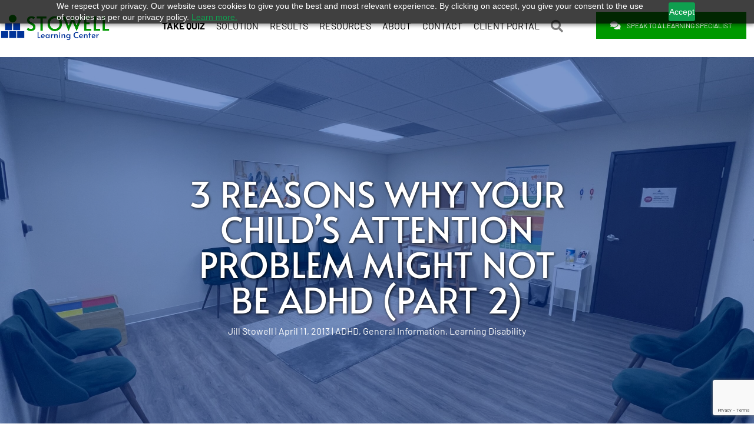

--- FILE ---
content_type: text/html; charset=UTF-8
request_url: https://stowellcenter.com/2013/04/11/3-reasons-why-your-childs-attention-problem-might-not-be-adhd-part-2/
body_size: 50636
content:
<!DOCTYPE html>
<html lang="en-US" prefix="og: https://ogp.me/ns#">
<head>
<meta charset="UTF-8" />
<script>
var gform;gform||(document.addEventListener("gform_main_scripts_loaded",function(){gform.scriptsLoaded=!0}),document.addEventListener("gform/theme/scripts_loaded",function(){gform.themeScriptsLoaded=!0}),window.addEventListener("DOMContentLoaded",function(){gform.domLoaded=!0}),gform={domLoaded:!1,scriptsLoaded:!1,themeScriptsLoaded:!1,isFormEditor:()=>"function"==typeof InitializeEditor,callIfLoaded:function(o){return!(!gform.domLoaded||!gform.scriptsLoaded||!gform.themeScriptsLoaded&&!gform.isFormEditor()||(gform.isFormEditor()&&console.warn("The use of gform.initializeOnLoaded() is deprecated in the form editor context and will be removed in Gravity Forms 3.1."),o(),0))},initializeOnLoaded:function(o){gform.callIfLoaded(o)||(document.addEventListener("gform_main_scripts_loaded",()=>{gform.scriptsLoaded=!0,gform.callIfLoaded(o)}),document.addEventListener("gform/theme/scripts_loaded",()=>{gform.themeScriptsLoaded=!0,gform.callIfLoaded(o)}),window.addEventListener("DOMContentLoaded",()=>{gform.domLoaded=!0,gform.callIfLoaded(o)}))},hooks:{action:{},filter:{}},addAction:function(o,r,e,t){gform.addHook("action",o,r,e,t)},addFilter:function(o,r,e,t){gform.addHook("filter",o,r,e,t)},doAction:function(o){gform.doHook("action",o,arguments)},applyFilters:function(o){return gform.doHook("filter",o,arguments)},removeAction:function(o,r){gform.removeHook("action",o,r)},removeFilter:function(o,r,e){gform.removeHook("filter",o,r,e)},addHook:function(o,r,e,t,n){null==gform.hooks[o][r]&&(gform.hooks[o][r]=[]);var d=gform.hooks[o][r];null==n&&(n=r+"_"+d.length),gform.hooks[o][r].push({tag:n,callable:e,priority:t=null==t?10:t})},doHook:function(r,o,e){var t;if(e=Array.prototype.slice.call(e,1),null!=gform.hooks[r][o]&&((o=gform.hooks[r][o]).sort(function(o,r){return o.priority-r.priority}),o.forEach(function(o){"function"!=typeof(t=o.callable)&&(t=window[t]),"action"==r?t.apply(null,e):e[0]=t.apply(null,e)})),"filter"==r)return e[0]},removeHook:function(o,r,t,n){var e;null!=gform.hooks[o][r]&&(e=(e=gform.hooks[o][r]).filter(function(o,r,e){return!!(null!=n&&n!=o.tag||null!=t&&t!=o.priority)}),gform.hooks[o][r]=e)}});
</script>

<meta name='viewport' content='width=device-width, initial-scale=1.0' />
<meta http-equiv='X-UA-Compatible' content='IE=edge' />
<link rel="profile" href="https://gmpg.org/xfn/11" />

<!-- Search Engine Optimization by Rank Math - https://rankmath.com/ -->
<title>3 Reasons Why Your Child’s Attention Problem Might NOT Be ADHD (Part 2) | Stowell Learning Center</title>
<link data-rocket-preload as="style" href="https://fonts.googleapis.com/css?family=Barlow%3A700%2C400%2C300%7CAlata%3A400%7COpen%20Sans%3A400%2C700&#038;display=swap" rel="preload">
<link href="https://fonts.googleapis.com/css?family=Barlow%3A700%2C400%2C300%7CAlata%3A400%7COpen%20Sans%3A400%2C700&#038;display=swap" media="print" onload="this.media=&#039;all&#039;" rel="stylesheet">
<style id="wpr-usedcss">img:is([sizes=auto i],[sizes^="auto," i]){contain-intrinsic-size:3000px 1500px}img.emoji{display:inline!important;border:none!important;box-shadow:none!important;height:1em!important;width:1em!important;margin:0 .07em!important;vertical-align:-.1em!important;background:0 0!important;padding:0!important}:where(.wp-block-button__link){border-radius:9999px;box-shadow:none;padding:calc(.667em + 2px) calc(1.333em + 2px);text-decoration:none}:root :where(.wp-block-button .wp-block-button__link.is-style-outline),:root :where(.wp-block-button.is-style-outline>.wp-block-button__link){border:2px solid;padding:.667em 1.333em}:root :where(.wp-block-button .wp-block-button__link.is-style-outline:not(.has-text-color)),:root :where(.wp-block-button.is-style-outline>.wp-block-button__link:not(.has-text-color)){color:currentColor}:root :where(.wp-block-button .wp-block-button__link.is-style-outline:not(.has-background)),:root :where(.wp-block-button.is-style-outline>.wp-block-button__link:not(.has-background)){background-color:initial;background-image:none}:where(.wp-block-calendar table:not(.has-background) th){background:#ddd}:where(.wp-block-columns){margin-bottom:1.75em}:where(.wp-block-columns.has-background){padding:1.25em 2.375em}:where(.wp-block-post-comments input[type=submit]){border:none}:where(.wp-block-cover-image:not(.has-text-color)),:where(.wp-block-cover:not(.has-text-color)){color:#fff}:where(.wp-block-cover-image.is-light:not(.has-text-color)),:where(.wp-block-cover.is-light:not(.has-text-color)){color:#000}:root :where(.wp-block-cover h1:not(.has-text-color)),:root :where(.wp-block-cover h2:not(.has-text-color)),:root :where(.wp-block-cover h3:not(.has-text-color)),:root :where(.wp-block-cover h4:not(.has-text-color)),:root :where(.wp-block-cover h5:not(.has-text-color)),:root :where(.wp-block-cover h6:not(.has-text-color)),:root :where(.wp-block-cover p:not(.has-text-color)){color:inherit}:where(.wp-block-file){margin-bottom:1.5em}:where(.wp-block-file__button){border-radius:2em;display:inline-block;padding:.5em 1em}:where(.wp-block-file__button):is(a):active,:where(.wp-block-file__button):is(a):focus,:where(.wp-block-file__button):is(a):hover,:where(.wp-block-file__button):is(a):visited{box-shadow:none;color:#fff;opacity:.85;text-decoration:none}:where(.wp-block-group.wp-block-group-is-layout-constrained){position:relative}:root :where(.wp-block-image.is-style-rounded img,.wp-block-image .is-style-rounded img){border-radius:9999px}:where(.wp-block-latest-comments:not([style*=line-height] .wp-block-latest-comments__comment)){line-height:1.1}:where(.wp-block-latest-comments:not([style*=line-height] .wp-block-latest-comments__comment-excerpt p)){line-height:1.8}:root :where(.wp-block-latest-posts.is-grid){padding:0}:root :where(.wp-block-latest-posts.wp-block-latest-posts__list){padding-left:0}ul{box-sizing:border-box}:root :where(.wp-block-list.has-background){padding:1.25em 2.375em}:where(.wp-block-navigation.has-background .wp-block-navigation-item a:not(.wp-element-button)),:where(.wp-block-navigation.has-background .wp-block-navigation-submenu a:not(.wp-element-button)){padding:.5em 1em}:where(.wp-block-navigation .wp-block-navigation__submenu-container .wp-block-navigation-item a:not(.wp-element-button)),:where(.wp-block-navigation .wp-block-navigation__submenu-container .wp-block-navigation-submenu a:not(.wp-element-button)),:where(.wp-block-navigation .wp-block-navigation__submenu-container .wp-block-navigation-submenu button.wp-block-navigation-item__content),:where(.wp-block-navigation .wp-block-navigation__submenu-container .wp-block-pages-list__item button.wp-block-navigation-item__content){padding:.5em 1em}:root :where(p.has-background){padding:1.25em 2.375em}:where(p.has-text-color:not(.has-link-color)) a{color:inherit}:where(.wp-block-post-comments-form) input:not([type=submit]),:where(.wp-block-post-comments-form) textarea{border:1px solid #949494;font-family:inherit;font-size:1em}:where(.wp-block-post-comments-form) input:where(:not([type=submit]):not([type=checkbox])),:where(.wp-block-post-comments-form) textarea{padding:calc(.667em + 2px)}:where(.wp-block-post-excerpt){box-sizing:border-box;margin-bottom:var(--wp--style--block-gap);margin-top:var(--wp--style--block-gap)}:where(.wp-block-preformatted.has-background){padding:1.25em 2.375em}:where(.wp-block-search__button){border:1px solid #ccc;padding:6px 10px}:where(.wp-block-search__input){font-family:inherit;font-size:inherit;font-style:inherit;font-weight:inherit;letter-spacing:inherit;line-height:inherit;text-transform:inherit}:where(.wp-block-search__button-inside .wp-block-search__inside-wrapper){border:1px solid #949494;box-sizing:border-box;padding:4px}:where(.wp-block-search__button-inside .wp-block-search__inside-wrapper) .wp-block-search__input{border:none;border-radius:0;padding:0 4px}:where(.wp-block-search__button-inside .wp-block-search__inside-wrapper) .wp-block-search__input:focus{outline:0}:where(.wp-block-search__button-inside .wp-block-search__inside-wrapper) :where(.wp-block-search__button){padding:4px 8px}:root :where(.wp-block-separator.is-style-dots){height:auto;line-height:1;text-align:center}:root :where(.wp-block-separator.is-style-dots):before{color:currentColor;content:"···";font-family:serif;font-size:1.5em;letter-spacing:2em;padding-left:2em}:root :where(.wp-block-site-logo.is-style-rounded){border-radius:9999px}:where(.wp-block-social-links:not(.is-style-logos-only)) .wp-social-link{background-color:#f0f0f0;color:#444}:where(.wp-block-social-links:not(.is-style-logos-only)) .wp-social-link-amazon{background-color:#f90;color:#fff}:where(.wp-block-social-links:not(.is-style-logos-only)) .wp-social-link-bandcamp{background-color:#1ea0c3;color:#fff}:where(.wp-block-social-links:not(.is-style-logos-only)) .wp-social-link-behance{background-color:#0757fe;color:#fff}:where(.wp-block-social-links:not(.is-style-logos-only)) .wp-social-link-bluesky{background-color:#0a7aff;color:#fff}:where(.wp-block-social-links:not(.is-style-logos-only)) .wp-social-link-codepen{background-color:#1e1f26;color:#fff}:where(.wp-block-social-links:not(.is-style-logos-only)) .wp-social-link-deviantart{background-color:#02e49b;color:#fff}:where(.wp-block-social-links:not(.is-style-logos-only)) .wp-social-link-discord{background-color:#5865f2;color:#fff}:where(.wp-block-social-links:not(.is-style-logos-only)) .wp-social-link-dribbble{background-color:#e94c89;color:#fff}:where(.wp-block-social-links:not(.is-style-logos-only)) .wp-social-link-dropbox{background-color:#4280ff;color:#fff}:where(.wp-block-social-links:not(.is-style-logos-only)) .wp-social-link-etsy{background-color:#f45800;color:#fff}:where(.wp-block-social-links:not(.is-style-logos-only)) .wp-social-link-facebook{background-color:#0866ff;color:#fff}:where(.wp-block-social-links:not(.is-style-logos-only)) .wp-social-link-fivehundredpx{background-color:#000;color:#fff}:where(.wp-block-social-links:not(.is-style-logos-only)) .wp-social-link-flickr{background-color:#0461dd;color:#fff}:where(.wp-block-social-links:not(.is-style-logos-only)) .wp-social-link-foursquare{background-color:#e65678;color:#fff}:where(.wp-block-social-links:not(.is-style-logos-only)) .wp-social-link-github{background-color:#24292d;color:#fff}:where(.wp-block-social-links:not(.is-style-logos-only)) .wp-social-link-goodreads{background-color:#eceadd;color:#382110}:where(.wp-block-social-links:not(.is-style-logos-only)) .wp-social-link-google{background-color:#ea4434;color:#fff}:where(.wp-block-social-links:not(.is-style-logos-only)) .wp-social-link-gravatar{background-color:#1d4fc4;color:#fff}:where(.wp-block-social-links:not(.is-style-logos-only)) .wp-social-link-instagram{background-color:#f00075;color:#fff}:where(.wp-block-social-links:not(.is-style-logos-only)) .wp-social-link-lastfm{background-color:#e21b24;color:#fff}:where(.wp-block-social-links:not(.is-style-logos-only)) .wp-social-link-linkedin{background-color:#0d66c2;color:#fff}:where(.wp-block-social-links:not(.is-style-logos-only)) .wp-social-link-mastodon{background-color:#3288d4;color:#fff}:where(.wp-block-social-links:not(.is-style-logos-only)) .wp-social-link-medium{background-color:#000;color:#fff}:where(.wp-block-social-links:not(.is-style-logos-only)) .wp-social-link-meetup{background-color:#f6405f;color:#fff}:where(.wp-block-social-links:not(.is-style-logos-only)) .wp-social-link-patreon{background-color:#000;color:#fff}:where(.wp-block-social-links:not(.is-style-logos-only)) .wp-social-link-pinterest{background-color:#e60122;color:#fff}:where(.wp-block-social-links:not(.is-style-logos-only)) .wp-social-link-pocket{background-color:#ef4155;color:#fff}:where(.wp-block-social-links:not(.is-style-logos-only)) .wp-social-link-reddit{background-color:#ff4500;color:#fff}:where(.wp-block-social-links:not(.is-style-logos-only)) .wp-social-link-skype{background-color:#0478d7;color:#fff}:where(.wp-block-social-links:not(.is-style-logos-only)) .wp-social-link-snapchat{background-color:#fefc00;color:#fff;stroke:#000}:where(.wp-block-social-links:not(.is-style-logos-only)) .wp-social-link-soundcloud{background-color:#ff5600;color:#fff}:where(.wp-block-social-links:not(.is-style-logos-only)) .wp-social-link-spotify{background-color:#1bd760;color:#fff}:where(.wp-block-social-links:not(.is-style-logos-only)) .wp-social-link-telegram{background-color:#2aabee;color:#fff}:where(.wp-block-social-links:not(.is-style-logos-only)) .wp-social-link-threads{background-color:#000;color:#fff}:where(.wp-block-social-links:not(.is-style-logos-only)) .wp-social-link-tiktok{background-color:#000;color:#fff}:where(.wp-block-social-links:not(.is-style-logos-only)) .wp-social-link-tumblr{background-color:#011835;color:#fff}:where(.wp-block-social-links:not(.is-style-logos-only)) .wp-social-link-twitch{background-color:#6440a4;color:#fff}:where(.wp-block-social-links:not(.is-style-logos-only)) .wp-social-link-twitter{background-color:#1da1f2;color:#fff}:where(.wp-block-social-links:not(.is-style-logos-only)) .wp-social-link-vimeo{background-color:#1eb7ea;color:#fff}:where(.wp-block-social-links:not(.is-style-logos-only)) .wp-social-link-vk{background-color:#4680c2;color:#fff}:where(.wp-block-social-links:not(.is-style-logos-only)) .wp-social-link-wordpress{background-color:#3499cd;color:#fff}:where(.wp-block-social-links:not(.is-style-logos-only)) .wp-social-link-whatsapp{background-color:#25d366;color:#fff}:where(.wp-block-social-links:not(.is-style-logos-only)) .wp-social-link-x{background-color:#000;color:#fff}:where(.wp-block-social-links:not(.is-style-logos-only)) .wp-social-link-yelp{background-color:#d32422;color:#fff}:where(.wp-block-social-links:not(.is-style-logos-only)) .wp-social-link-youtube{background-color:red;color:#fff}:where(.wp-block-social-links.is-style-logos-only) .wp-social-link{background:0 0}:where(.wp-block-social-links.is-style-logos-only) .wp-social-link svg{height:1.25em;width:1.25em}:where(.wp-block-social-links.is-style-logos-only) .wp-social-link-amazon{color:#f90}:where(.wp-block-social-links.is-style-logos-only) .wp-social-link-bandcamp{color:#1ea0c3}:where(.wp-block-social-links.is-style-logos-only) .wp-social-link-behance{color:#0757fe}:where(.wp-block-social-links.is-style-logos-only) .wp-social-link-bluesky{color:#0a7aff}:where(.wp-block-social-links.is-style-logos-only) .wp-social-link-codepen{color:#1e1f26}:where(.wp-block-social-links.is-style-logos-only) .wp-social-link-deviantart{color:#02e49b}:where(.wp-block-social-links.is-style-logos-only) .wp-social-link-discord{color:#5865f2}:where(.wp-block-social-links.is-style-logos-only) .wp-social-link-dribbble{color:#e94c89}:where(.wp-block-social-links.is-style-logos-only) .wp-social-link-dropbox{color:#4280ff}:where(.wp-block-social-links.is-style-logos-only) .wp-social-link-etsy{color:#f45800}:where(.wp-block-social-links.is-style-logos-only) .wp-social-link-facebook{color:#0866ff}:where(.wp-block-social-links.is-style-logos-only) .wp-social-link-fivehundredpx{color:#000}:where(.wp-block-social-links.is-style-logos-only) .wp-social-link-flickr{color:#0461dd}:where(.wp-block-social-links.is-style-logos-only) .wp-social-link-foursquare{color:#e65678}:where(.wp-block-social-links.is-style-logos-only) .wp-social-link-github{color:#24292d}:where(.wp-block-social-links.is-style-logos-only) .wp-social-link-goodreads{color:#382110}:where(.wp-block-social-links.is-style-logos-only) .wp-social-link-google{color:#ea4434}:where(.wp-block-social-links.is-style-logos-only) .wp-social-link-gravatar{color:#1d4fc4}:where(.wp-block-social-links.is-style-logos-only) .wp-social-link-instagram{color:#f00075}:where(.wp-block-social-links.is-style-logos-only) .wp-social-link-lastfm{color:#e21b24}:where(.wp-block-social-links.is-style-logos-only) .wp-social-link-linkedin{color:#0d66c2}:where(.wp-block-social-links.is-style-logos-only) .wp-social-link-mastodon{color:#3288d4}:where(.wp-block-social-links.is-style-logos-only) .wp-social-link-medium{color:#000}:where(.wp-block-social-links.is-style-logos-only) .wp-social-link-meetup{color:#f6405f}:where(.wp-block-social-links.is-style-logos-only) .wp-social-link-patreon{color:#000}:where(.wp-block-social-links.is-style-logos-only) .wp-social-link-pinterest{color:#e60122}:where(.wp-block-social-links.is-style-logos-only) .wp-social-link-pocket{color:#ef4155}:where(.wp-block-social-links.is-style-logos-only) .wp-social-link-reddit{color:#ff4500}:where(.wp-block-social-links.is-style-logos-only) .wp-social-link-skype{color:#0478d7}:where(.wp-block-social-links.is-style-logos-only) .wp-social-link-snapchat{color:#fff;stroke:#000}:where(.wp-block-social-links.is-style-logos-only) .wp-social-link-soundcloud{color:#ff5600}:where(.wp-block-social-links.is-style-logos-only) .wp-social-link-spotify{color:#1bd760}:where(.wp-block-social-links.is-style-logos-only) .wp-social-link-telegram{color:#2aabee}:where(.wp-block-social-links.is-style-logos-only) .wp-social-link-threads{color:#000}:where(.wp-block-social-links.is-style-logos-only) .wp-social-link-tiktok{color:#000}:where(.wp-block-social-links.is-style-logos-only) .wp-social-link-tumblr{color:#011835}:where(.wp-block-social-links.is-style-logos-only) .wp-social-link-twitch{color:#6440a4}:where(.wp-block-social-links.is-style-logos-only) .wp-social-link-twitter{color:#1da1f2}:where(.wp-block-social-links.is-style-logos-only) .wp-social-link-vimeo{color:#1eb7ea}:where(.wp-block-social-links.is-style-logos-only) .wp-social-link-vk{color:#4680c2}:where(.wp-block-social-links.is-style-logos-only) .wp-social-link-whatsapp{color:#25d366}:where(.wp-block-social-links.is-style-logos-only) .wp-social-link-wordpress{color:#3499cd}:where(.wp-block-social-links.is-style-logos-only) .wp-social-link-x{color:#000}:where(.wp-block-social-links.is-style-logos-only) .wp-social-link-yelp{color:#d32422}:where(.wp-block-social-links.is-style-logos-only) .wp-social-link-youtube{color:red}:root :where(.wp-block-social-links .wp-social-link a){padding:.25em}:root :where(.wp-block-social-links.is-style-logos-only .wp-social-link a){padding:0}:root :where(.wp-block-social-links.is-style-pill-shape .wp-social-link a){padding-left:.6666666667em;padding-right:.6666666667em}:root :where(.wp-block-tag-cloud.is-style-outline){display:flex;flex-wrap:wrap;gap:1ch}:root :where(.wp-block-tag-cloud.is-style-outline a){border:1px solid;font-size:unset!important;margin-right:0;padding:1ch 2ch;text-decoration:none!important}:root :where(.wp-block-table-of-contents){box-sizing:border-box}:where(.wp-block-term-description){box-sizing:border-box;margin-bottom:var(--wp--style--block-gap);margin-top:var(--wp--style--block-gap)}:where(pre.wp-block-verse){font-family:inherit}:root{--wp--preset--font-size--normal:16px;--wp--preset--font-size--huge:42px}.aligncenter{clear:both}.screen-reader-text{border:0;clip-path:inset(50%);height:1px;margin:-1px;overflow:hidden;padding:0;position:absolute;width:1px;word-wrap:normal!important}.screen-reader-text:focus{background-color:#ddd;clip-path:none;color:#444;display:block;font-size:1em;height:auto;left:5px;line-height:normal;padding:15px 23px 14px;text-decoration:none;top:5px;width:auto;z-index:100000}html :where(.has-border-color){border-style:solid}html :where([style*=border-top-color]){border-top-style:solid}html :where([style*=border-right-color]){border-right-style:solid}html :where([style*=border-bottom-color]){border-bottom-style:solid}html :where([style*=border-left-color]){border-left-style:solid}html :where([style*=border-width]){border-style:solid}html :where([style*=border-top-width]){border-top-style:solid}html :where([style*=border-right-width]){border-right-style:solid}html :where([style*=border-bottom-width]){border-bottom-style:solid}html :where([style*=border-left-width]){border-left-style:solid}html :where(img[class*=wp-image-]){height:auto;max-width:100%}:where(figure){margin:0 0 1em}html :where(.is-position-sticky){--wp-admin--admin-bar--position-offset:var(--wp-admin--admin-bar--height,0px)}@media screen and (max-width:600px){html :where(.is-position-sticky){--wp-admin--admin-bar--position-offset:0px}}:root :where(.wp-block-image figcaption){color:#555;font-size:13px;text-align:center}:where(.wp-block-group.has-background){padding:1.25em 2.375em}:root :where(.wp-block-template-part.has-background){margin-bottom:0;margin-top:0;padding:1.25em 2.375em}:root{--wp--preset--aspect-ratio--square:1;--wp--preset--aspect-ratio--4-3:4/3;--wp--preset--aspect-ratio--3-4:3/4;--wp--preset--aspect-ratio--3-2:3/2;--wp--preset--aspect-ratio--2-3:2/3;--wp--preset--aspect-ratio--16-9:16/9;--wp--preset--aspect-ratio--9-16:9/16;--wp--preset--color--black:#000000;--wp--preset--color--cyan-bluish-gray:#abb8c3;--wp--preset--color--white:#ffffff;--wp--preset--color--pale-pink:#f78da7;--wp--preset--color--vivid-red:#cf2e2e;--wp--preset--color--luminous-vivid-orange:#ff6900;--wp--preset--color--luminous-vivid-amber:#fcb900;--wp--preset--color--light-green-cyan:#7bdcb5;--wp--preset--color--vivid-green-cyan:#00d084;--wp--preset--color--pale-cyan-blue:#8ed1fc;--wp--preset--color--vivid-cyan-blue:#0693e3;--wp--preset--color--vivid-purple:#9b51e0;--wp--preset--color--fl-heading-text:#000000;--wp--preset--color--fl-body-bg:#ffffff;--wp--preset--color--fl-body-text:#000000;--wp--preset--color--fl-accent:#009900;--wp--preset--color--fl-accent-hover:#003399;--wp--preset--color--fl-topbar-bg:#ffffff;--wp--preset--color--fl-topbar-text:#757575;--wp--preset--color--fl-topbar-link:#2b7bb9;--wp--preset--color--fl-topbar-hover:#2b7bb9;--wp--preset--color--fl-header-bg:#ffffff;--wp--preset--color--fl-header-text:#757575;--wp--preset--color--fl-header-link:#757575;--wp--preset--color--fl-header-hover:#2b7bb9;--wp--preset--color--fl-nav-bg:#ffffff;--wp--preset--color--fl-nav-link:#757575;--wp--preset--color--fl-nav-hover:#2b7bb9;--wp--preset--color--fl-content-bg:#ffffff;--wp--preset--color--fl-footer-widgets-bg:#ffffff;--wp--preset--color--fl-footer-widgets-text:#757575;--wp--preset--color--fl-footer-widgets-link:#2b7bb9;--wp--preset--color--fl-footer-widgets-hover:#2b7bb9;--wp--preset--color--fl-footer-bg:#ffffff;--wp--preset--color--fl-footer-text:#757575;--wp--preset--color--fl-footer-link:#2b7bb9;--wp--preset--color--fl-footer-hover:#2b7bb9;--wp--preset--gradient--vivid-cyan-blue-to-vivid-purple:linear-gradient(135deg,rgba(6, 147, 227, 1) 0%,rgb(155, 81, 224) 100%);--wp--preset--gradient--light-green-cyan-to-vivid-green-cyan:linear-gradient(135deg,rgb(122, 220, 180) 0%,rgb(0, 208, 130) 100%);--wp--preset--gradient--luminous-vivid-amber-to-luminous-vivid-orange:linear-gradient(135deg,rgba(252, 185, 0, 1) 0%,rgba(255, 105, 0, 1) 100%);--wp--preset--gradient--luminous-vivid-orange-to-vivid-red:linear-gradient(135deg,rgba(255, 105, 0, 1) 0%,rgb(207, 46, 46) 100%);--wp--preset--gradient--very-light-gray-to-cyan-bluish-gray:linear-gradient(135deg,rgb(238, 238, 238) 0%,rgb(169, 184, 195) 100%);--wp--preset--gradient--cool-to-warm-spectrum:linear-gradient(135deg,rgb(74, 234, 220) 0%,rgb(151, 120, 209) 20%,rgb(207, 42, 186) 40%,rgb(238, 44, 130) 60%,rgb(251, 105, 98) 80%,rgb(254, 248, 76) 100%);--wp--preset--gradient--blush-light-purple:linear-gradient(135deg,rgb(255, 206, 236) 0%,rgb(152, 150, 240) 100%);--wp--preset--gradient--blush-bordeaux:linear-gradient(135deg,rgb(254, 205, 165) 0%,rgb(254, 45, 45) 50%,rgb(107, 0, 62) 100%);--wp--preset--gradient--luminous-dusk:linear-gradient(135deg,rgb(255, 203, 112) 0%,rgb(199, 81, 192) 50%,rgb(65, 88, 208) 100%);--wp--preset--gradient--pale-ocean:linear-gradient(135deg,rgb(255, 245, 203) 0%,rgb(182, 227, 212) 50%,rgb(51, 167, 181) 100%);--wp--preset--gradient--electric-grass:linear-gradient(135deg,rgb(202, 248, 128) 0%,rgb(113, 206, 126) 100%);--wp--preset--gradient--midnight:linear-gradient(135deg,rgb(2, 3, 129) 0%,rgb(40, 116, 252) 100%);--wp--preset--font-size--small:13px;--wp--preset--font-size--medium:20px;--wp--preset--font-size--large:36px;--wp--preset--font-size--x-large:42px;--wp--preset--spacing--20:0.44rem;--wp--preset--spacing--30:0.67rem;--wp--preset--spacing--40:1rem;--wp--preset--spacing--50:1.5rem;--wp--preset--spacing--60:2.25rem;--wp--preset--spacing--70:3.38rem;--wp--preset--spacing--80:5.06rem;--wp--preset--shadow--natural:6px 6px 9px rgba(0, 0, 0, .2);--wp--preset--shadow--deep:12px 12px 50px rgba(0, 0, 0, .4);--wp--preset--shadow--sharp:6px 6px 0px rgba(0, 0, 0, .2);--wp--preset--shadow--outlined:6px 6px 0px -3px rgba(255, 255, 255, 1),6px 6px rgba(0, 0, 0, 1);--wp--preset--shadow--crisp:6px 6px 0px rgba(0, 0, 0, 1)}:where(.is-layout-flex){gap:.5em}:where(.is-layout-grid){gap:.5em}:where(.wp-block-post-template.is-layout-flex){gap:1.25em}:where(.wp-block-post-template.is-layout-grid){gap:1.25em}:where(.wp-block-columns.is-layout-flex){gap:2em}:where(.wp-block-columns.is-layout-grid){gap:2em}:root :where(.wp-block-pullquote){font-size:1.5em;line-height:1.6}.bootstrap-yop figcaption,.bootstrap-yop figure,.bootstrap-yop footer,.bootstrap-yop header,.bootstrap-yop main,.bootstrap-yop nav{display:block}.bootstrap-yop audio,.bootstrap-yop canvas,.bootstrap-yop video{display:inline-block}.bootstrap-yop audio:not([controls]){display:none;height:0}.bootstrap-yop [hidden],.bootstrap-yop template{display:none}.bootstrap-yop html{-webkit-text-size-adjust:100%;-ms-text-size-adjust:100%;margin:0}.bootstrap-yop a{background:0 0}.bootstrap-yop a:focus{outline:dotted thin}.bootstrap-yop a:active,.bootstrap-yop a:hover{outline:0}.bootstrap-yop h1{margin:.67em 0;font-size:2em}.bootstrap-yop b,.bootstrap-yop strong{font-weight:700}.bootstrap-yop code{font-family:monospace,serif;font-size:1em}.bootstrap-yop small{font-size:80%}.bootstrap-yop img{border:0}.bootstrap-yop svg:not(:root){overflow:hidden}.bootstrap-yop figure{margin:0}.bootstrap-yop fieldset{padding:.35em .625em .75em;margin:0 2px;border:1px solid silver}.bootstrap-yop legend{padding:0;border:0}.bootstrap-yop button,.bootstrap-yop input,.bootstrap-yop select,.bootstrap-yop textarea{margin:0;font-size:100%}.bootstrap-yop button,.bootstrap-yop input{line-height:normal}.bootstrap-yop button,.bootstrap-yop select{text-transform:none}.bootstrap-yop button,.bootstrap-yop html input[type=button],.bootstrap-yop input[type=submit]{cursor:pointer;-webkit-appearance:button}.bootstrap-yop button[disabled],.bootstrap-yop html input[disabled]{cursor:default}.bootstrap-yop input[type=checkbox],.bootstrap-yop input[type=radio]{padding:0;box-sizing:border-box}.bootstrap-yop input[type=search]{-webkit-box-sizing:content-box;-moz-box-sizing:content-box;box-sizing:content-box;-webkit-appearance:textfield}.bootstrap-yop input[type=search]::-webkit-search-cancel-button,.bootstrap-yop input[type=search]::-webkit-search-decoration{-webkit-appearance:none}.bootstrap-yop button::-moz-focus-inner,.bootstrap-yop input::-moz-focus-inner{padding:0;border:0}.bootstrap-yop textarea{overflow:auto;vertical-align:top}.bootstrap-yop table{border-collapse:collapse;border-spacing:0}@media print{.bootstrap-yop *{color:#000!important;text-shadow:none!important;background:0 0!important;box-shadow:none!important}.bootstrap-yop a,.bootstrap-yop a:visited{text-decoration:underline}.bootstrap-yop a[href]:after{content:" (" attr(href) ")"}.bootstrap-yop a[href^="#"]:after,.bootstrap-yop a[href^="javascript:"]:after{content:""}.bootstrap-yop img,.bootstrap-yop tr{page-break-inside:avoid}.bootstrap-yop img{max-width:100%!important}@page{margin:2cm .5cm}.bootstrap-yop h2,.bootstrap-yop h3,.bootstrap-yop p{orphans:3;widows:3}.bootstrap-yop h2,.bootstrap-yop h3{page-break-after:avoid}.bootstrap-yop select{background:#fff!important}.bootstrap-yop .label{border:1px solid #000}.bootstrap-yop .table{border-collapse:collapse!important}}.bootstrap-yop *,.bootstrap-yop :after,.bootstrap-yop :before{-webkit-box-sizing:border-box;-moz-box-sizing:border-box;box-sizing:border-box}.bootstrap-yop html{font-size:62.5%;-webkit-tap-highlight-color:transparent}.bootstrap-yop body{font-size:14px;line-height:1.428571429;color:#333;background-color:#fff}.bootstrap-yop a{color:#428bca;text-decoration:none}.bootstrap-yop a:focus,.bootstrap-yop a:hover{color:#2a6496;text-decoration:underline}.bootstrap-yop a:focus{outline:dotted thin;outline:-webkit-focus-ring-color auto 5px;outline-offset:-2px}.bootstrap-yop img{vertical-align:middle}.bootstrap-yop .sr-only{position:absolute;width:1px;height:1px;padding:0;margin:-1px;overflow:hidden;clip:rect(0,0,0,0);border:0}.bootstrap-yop h1,.bootstrap-yop h2,.bootstrap-yop h3{font-weight:500;line-height:1.1;color:inherit}.bootstrap-yop h1 .small,.bootstrap-yop h1 small,.bootstrap-yop h2 .small,.bootstrap-yop h2 small,.bootstrap-yop h3 .small,.bootstrap-yop h3 small{font-weight:400;line-height:1;color:#999}.bootstrap-yop h1,.bootstrap-yop h2,.bootstrap-yop h3{margin-top:20px;margin-bottom:10px}.bootstrap-yop h1 .small,.bootstrap-yop h1 small,.bootstrap-yop h2 .small,.bootstrap-yop h2 small,.bootstrap-yop h3 .small,.bootstrap-yop h3 small{font-size:65%}.bootstrap-yop h1{font-size:36px}.bootstrap-yop h2{font-size:30px}.bootstrap-yop h3{font-size:24px}.bootstrap-yop p{margin:0 0 10px}.bootstrap-yop .small,.bootstrap-yop small{font-size:85%}.bootstrap-yop cite{font-style:normal}.bootstrap-yop ul{margin-top:0;margin-bottom:10px}.bootstrap-yop ul ul{margin-bottom:0}.bootstrap-yop dl{margin-top:0;margin-bottom:20px}.bootstrap-yop dt{line-height:1.428571429}.bootstrap-yop dt{font-weight:700}.bootstrap-yop address{margin-bottom:20px;font-style:normal;line-height:1.428571429}.bootstrap-yop code{font-family:Menlo,Monaco,Consolas,"Courier New",monospace}.bootstrap-yop code{padding:2px 4px;font-size:90%;color:#c7254e;white-space:nowrap;background-color:#f9f2f4;border-radius:4px}.bootstrap-yop .container{padding-right:15px;padding-left:15px;margin-right:auto;margin-left:auto}.bootstrap-yop .container:after,.bootstrap-yop .container:before{display:table;content:" "}.bootstrap-yop .container:after{clear:both}@media (min-width:768px){.bootstrap-yop .container{width:750px}}@media (min-width:992px){.bootstrap-yop .container{width:970px}}@media (min-width:1200px){.bootstrap-yop .container{width:1170px}}.bootstrap-yop .row{margin-right:-15px;margin-left:-15px}.bootstrap-yop .row:after,.bootstrap-yop .row:before{display:table;content:" "}.bootstrap-yop .row:after{clear:both}.bootstrap-yop .col-md-1,.bootstrap-yop .col-md-2,.bootstrap-yop .col-md-3,.bootstrap-yop .col-md-4,.bootstrap-yop .col-md-6,.bootstrap-yop .col-sm-6,.bootstrap-yop .col-xs-6{position:relative;min-height:1px;padding-right:15px;padding-left:15px}.bootstrap-yop .col-xs-6{float:left}.bootstrap-yop .col-xs-6{width:50%}@media (min-width:768px){.bootstrap-yop .col-sm-6{float:left}.bootstrap-yop .col-sm-6{width:50%}}@media (min-width:992px){.bootstrap-yop .col-md-1,.bootstrap-yop .col-md-2,.bootstrap-yop .col-md-3,.bootstrap-yop .col-md-4,.bootstrap-yop .col-md-6{float:left}.bootstrap-yop .col-md-6{width:50%}.bootstrap-yop .col-md-4{width:33.33333333333333%}.bootstrap-yop .col-md-3{width:25%}.bootstrap-yop .col-md-2{width:16.666666666666664%}.bootstrap-yop .col-md-1{width:8.333333333333332%}}.bootstrap-yop table{max-width:100%;background-color:transparent}.bootstrap-yop .table{width:100%;margin-bottom:20px}.bootstrap-yop .table>tbody+tbody{border-top:2px solid #ddd}.bootstrap-yop .table .table{background-color:#fff}.bootstrap-yop .table>tbody>tr>.active{background-color:#f5f5f5}.bootstrap-yop .table>tbody>tr>.success{background-color:#dff0d8}.bootstrap-yop .table>tbody>tr>.warning{background-color:#fcf8e3}.bootstrap-yop fieldset{padding:0;margin:0;border:0}.bootstrap-yop legend{display:block;width:100%;padding:0;margin-bottom:20px;font-size:21px;line-height:inherit;color:#333;border:0;border-bottom:1px solid #e5e5e5}.bootstrap-yop label{display:inline-block;margin-bottom:5px;font-weight:700}.bootstrap-yop input[type=search]{-webkit-box-sizing:border-box;-moz-box-sizing:border-box;box-sizing:border-box}.bootstrap-yop input[type=checkbox],.bootstrap-yop input[type=radio]{margin:4px 0 0;line-height:normal}.bootstrap-yop input[type=file]{display:block}.bootstrap-yop select[multiple],.bootstrap-yop select[size]{height:auto}.bootstrap-yop select optgroup{font-family:inherit;font-size:inherit;font-style:inherit}.bootstrap-yop input[type=checkbox]:focus,.bootstrap-yop input[type=file]:focus,.bootstrap-yop input[type=radio]:focus{outline:dotted thin;outline:-webkit-focus-ring-color auto 5px;outline-offset:-2px}.bootstrap-yop input[type=number]::-webkit-inner-spin-button,.bootstrap-yop input[type=number]::-webkit-outer-spin-button{height:auto}.bootstrap-yop .form-control{display:block;width:100%;height:34px;padding:6px 12px;font-size:14px;line-height:1.428571429;color:#555;vertical-align:middle;background-color:#fff;background-image:none;border:1px solid #ccc;border-radius:4px;-webkit-box-shadow:inset 0 1px 1px rgba(0,0,0,.075);box-shadow:inset 0 1px 1px rgba(0,0,0,.075);-webkit-transition:border-color .15s ease-in-out,box-shadow .15s ease-in-out;transition:border-color ease-in-out .15s,box-shadow ease-in-out .15s}.bootstrap-yop .form-control:focus{border-color:#66afe9;outline:0;-webkit-box-shadow:inset 0 1px 1px rgba(0,0,0,.075),0 0 8px rgba(102,175,233,.6);box-shadow:inset 0 1px 1px rgba(0,0,0,.075),0 0 8px rgba(102,175,233,.6)}.bootstrap-yop .form-control:-moz-placeholder{color:#999}.bootstrap-yop .form-control::-moz-placeholder{color:#999;opacity:1}.bootstrap-yop .form-control:-ms-input-placeholder{color:#999}.bootstrap-yop .form-control::-webkit-input-placeholder{color:#999}.bootstrap-yop .form-control[disabled],.bootstrap-yop .form-control[readonly],.bootstrap-yop fieldset[disabled] .form-control{cursor:not-allowed;background-color:#eee}.bootstrap-yop textarea.form-control{height:auto}.bootstrap-yop .checkbox,.bootstrap-yop .radio{display:block;min-height:20px;padding-left:20px;margin-top:10px;margin-bottom:10px;vertical-align:middle}.bootstrap-yop .checkbox label,.bootstrap-yop .radio label{display:inline;margin-bottom:0;font-weight:400;cursor:pointer}.bootstrap-yop .checkbox input[type=checkbox],.bootstrap-yop .radio input[type=radio]{float:left;margin-left:-20px}.bootstrap-yop .checkbox+.checkbox,.bootstrap-yop .radio+.radio{margin-top:-5px}.bootstrap-yop .checkbox[disabled],.bootstrap-yop .radio[disabled],.bootstrap-yop fieldset[disabled] .checkbox,.bootstrap-yop fieldset[disabled] .radio,.bootstrap-yop fieldset[disabled] input[type=checkbox],.bootstrap-yop fieldset[disabled] input[type=radio],.bootstrap-yop input[type=checkbox][disabled],.bootstrap-yop input[type=radio][disabled]{cursor:not-allowed}.bootstrap-yop .has-error .checkbox,.bootstrap-yop .has-error .radio{color:#a94442}.bootstrap-yop .has-error .form-control{border-color:#a94442;-webkit-box-shadow:inset 0 1px 1px rgba(0,0,0,.075);box-shadow:inset 0 1px 1px rgba(0,0,0,.075)}.bootstrap-yop .has-error .form-control:focus{border-color:#843534;-webkit-box-shadow:inset 0 1px 1px rgba(0,0,0,.075),0 0 6px #ce8483;box-shadow:inset 0 1px 1px rgba(0,0,0,.075),0 0 6px #ce8483}.bootstrap-yop .btn{display:inline-block;padding:6px 12px;margin-bottom:0;font-size:14px;font-weight:400;line-height:1.428571429;text-align:center;white-space:nowrap;vertical-align:middle;cursor:pointer;background-image:none;border:1px solid transparent;border-radius:4px;-webkit-user-select:none;-moz-user-select:none;-ms-user-select:none;-o-user-select:none;user-select:none}.bootstrap-yop .btn:focus{outline:dotted thin;outline:-webkit-focus-ring-color auto 5px;outline-offset:-2px}.bootstrap-yop .btn:focus,.bootstrap-yop .btn:hover{color:#333;text-decoration:none}.bootstrap-yop .btn.active,.bootstrap-yop .btn:active{background-image:none;outline:0;-webkit-box-shadow:inset 0 3px 5px rgba(0,0,0,.125);box-shadow:inset 0 3px 5px rgba(0,0,0,.125)}.bootstrap-yop .btn.disabled,.bootstrap-yop .btn[disabled],.bootstrap-yop fieldset[disabled] .btn{pointer-events:none;cursor:not-allowed;opacity:.65;-webkit-box-shadow:none;box-shadow:none}.bootstrap-yop .fade{opacity:0;-webkit-transition:opacity .15s linear;transition:opacity .15s linear}.bootstrap-yop .fade.in{opacity:1}.bootstrap-yop .collapse{display:none}.bootstrap-yop .collapse.in{display:block}.bootstrap-yop .collapsing{position:relative;height:0;overflow:hidden;-webkit-transition:height .35s;transition:height .35s ease}.bootstrap-yop .dropdown{position:relative}.bootstrap-yop .dropdown-menu{position:absolute;top:100%;left:0;z-index:1000;display:none;float:left;padding:5px 0;margin:2px 0 0;font-size:14px;list-style:none;background-color:#fff;border:1px solid #ccc;border:1px solid rgba(0,0,0,.15);border-radius:4px;-webkit-box-shadow:0 6px 12px rgba(0,0,0,.175);box-shadow:0 6px 12px rgba(0,0,0,.175);background-clip:padding-box}.bootstrap-yop .dropdown-menu>li>a{display:block;padding:3px 20px;clear:both;font-weight:400;line-height:1.428571429;color:#333;white-space:nowrap}.bootstrap-yop .dropdown-menu>li>a:focus,.bootstrap-yop .dropdown-menu>li>a:hover{color:#262626;text-decoration:none;background-color:#f5f5f5}.bootstrap-yop .dropdown-menu>.active>a,.bootstrap-yop .dropdown-menu>.active>a:focus,.bootstrap-yop .dropdown-menu>.active>a:hover{color:#fff;text-decoration:none;background-color:#428bca;outline:0}.bootstrap-yop .dropdown-menu>.disabled>a,.bootstrap-yop .dropdown-menu>.disabled>a:focus,.bootstrap-yop .dropdown-menu>.disabled>a:hover{color:#999}.bootstrap-yop .dropdown-menu>.disabled>a:focus,.bootstrap-yop .dropdown-menu>.disabled>a:hover{text-decoration:none;cursor:not-allowed;background-color:transparent;background-image:none}.bootstrap-yop .open>.dropdown-menu{display:block}.bootstrap-yop .open>a{outline:0}.bootstrap-yop .dropdown-backdrop{position:fixed;top:0;right:0;bottom:0;left:0;z-index:990}.bootstrap-yop .navbar-fixed-bottom .dropdown .dropdown-menu{top:auto;bottom:100%;margin-bottom:1px}.bootstrap-yop [data-toggle=buttons]>.btn>input[type=checkbox],.bootstrap-yop [data-toggle=buttons]>.btn>input[type=radio]{display:none}.bootstrap-yop .nav{padding-left:0;margin-bottom:0;list-style:none}.bootstrap-yop .nav:after,.bootstrap-yop .nav:before{display:table;content:" "}.bootstrap-yop .nav:after{clear:both}.bootstrap-yop .nav>li{position:relative;display:block}.bootstrap-yop .nav>li>a{position:relative;display:block;padding:10px 15px}.bootstrap-yop .nav>li>a:focus,.bootstrap-yop .nav>li>a:hover{text-decoration:none;background-color:#eee}.bootstrap-yop .nav>li.disabled>a{color:#999}.bootstrap-yop .nav>li.disabled>a:focus,.bootstrap-yop .nav>li.disabled>a:hover{color:#999;text-decoration:none;cursor:not-allowed;background-color:transparent}.bootstrap-yop .nav .open>a,.bootstrap-yop .nav .open>a:focus,.bootstrap-yop .nav .open>a:hover{background-color:#eee;border-color:#428bca}.bootstrap-yop .nav>li>a>img{max-width:none}.bootstrap-yop .navbar-fixed-bottom{position:fixed;right:0;left:0;z-index:1030}@media (min-width:768px){.bootstrap-yop .navbar-fixed-bottom{border-radius:0}.bootstrap-yop .navbar-toggle{display:none}}.bootstrap-yop .navbar-fixed-bottom{bottom:0;margin-bottom:0;border-width:1px 0 0}.bootstrap-yop .navbar-toggle{position:relative;float:right;padding:9px 10px;margin-top:8px;margin-right:15px;margin-bottom:8px;background-color:transparent;background-image:none;border:1px solid transparent;border-radius:4px}.bootstrap-yop .navbar-nav{margin:7.5px -15px}.bootstrap-yop .navbar-nav>li>a{padding-top:10px;padding-bottom:10px;line-height:20px}@media (max-width:767px){.bootstrap-yop .navbar-nav .open .dropdown-menu{position:static;float:none;width:auto;margin-top:0;background-color:transparent;border:0;box-shadow:none}.bootstrap-yop .navbar-nav .open .dropdown-menu>li>a{padding:5px 15px 5px 25px}.bootstrap-yop .navbar-nav .open .dropdown-menu>li>a{line-height:20px}.bootstrap-yop .navbar-nav .open .dropdown-menu>li>a:focus,.bootstrap-yop .navbar-nav .open .dropdown-menu>li>a:hover{background-image:none}}@media (min-width:768px){.bootstrap-yop .navbar-nav{float:left;margin:0}.bootstrap-yop .navbar-nav>li{float:left}.bootstrap-yop .navbar-nav>li>a{padding-top:15px;padding-bottom:15px}}.bootstrap-yop .navbar-nav>li>.dropdown-menu{margin-top:0;border-top-right-radius:0;border-top-left-radius:0}.bootstrap-yop .navbar-fixed-bottom .navbar-nav>li>.dropdown-menu{border-bottom-right-radius:0;border-bottom-left-radius:0}.bootstrap-yop .label{display:inline;padding:.2em .6em .3em;font-size:75%;font-weight:700;line-height:1;color:#fff;text-align:center;white-space:nowrap;vertical-align:baseline;border-radius:.25em}.bootstrap-yop .label[href]:focus,.bootstrap-yop .label[href]:hover{color:#fff;text-decoration:none;cursor:pointer}.bootstrap-yop .label:empty{display:none}.bootstrap-yop .btn .label{position:relative;top:-1px}.bootstrap-yop .alert{padding:15px;margin-bottom:20px;border:1px solid transparent;border-radius:4px}.bootstrap-yop .alert>p,.bootstrap-yop .alert>ul{margin-bottom:0}.bootstrap-yop .alert>p+p{margin-top:5px}.bootstrap-yop .progress{height:20px;margin-bottom:20px;overflow:hidden;background-color:#f5f5f5;border-radius:4px;-webkit-box-shadow:inset 0 1px 2px rgba(0,0,0,.1);box-shadow:inset 0 1px 2px rgba(0,0,0,.1)}.bootstrap-yop .progress-bar{float:left;width:0;height:100%;font-size:12px;line-height:20px;color:#fff;text-align:center;background-color:#428bca;-webkit-box-shadow:inset 0 -1px 0 rgba(0,0,0,.15);box-shadow:inset 0 -1px 0 rgba(0,0,0,.15);-webkit-transition:width .6s;transition:width .6s ease}.bootstrap-yop .progress.active .progress-bar{-webkit-animation:2s linear infinite progress-bar-stripes;animation:2s linear infinite progress-bar-stripes}.bootstrap-yop .media{overflow:hidden;zoom:1}.bootstrap-yop .media,.bootstrap-yop .media .media{margin-top:15px}.bootstrap-yop .media:first-child{margin-top:0}.bootstrap-yop .panel{margin-bottom:20px;background-color:#fff;border:1px solid transparent;border-radius:4px;-webkit-box-shadow:0 1px 1px rgba(0,0,0,.05);box-shadow:0 1px 1px rgba(0,0,0,.05)}.bootstrap-yop .panel>.table{margin-bottom:0}.bootstrap-yop .modal-open{overflow:hidden}.bootstrap-yop .modal-dialog{position:relative;z-index:1050;width:auto;margin:10px}.bootstrap-yop .modal-content{position:relative;background-color:#fff;border:1px solid #999;border:1px solid rgba(0,0,0,.2);border-radius:6px;outline:0;-webkit-box-shadow:0 3px 9px rgba(0,0,0,.5);box-shadow:0 3px 9px rgba(0,0,0,.5);background-clip:padding-box}.bootstrap-yop .modal-backdrop{position:fixed;top:0;right:0;bottom:0;left:0;z-index:1030;background-color:#000}.bootstrap-yop .modal-backdrop.fade{opacity:0}.bootstrap-yop .modal-backdrop.in{opacity:.5}@media screen and (min-width:768px){.bootstrap-yop .modal-dialog{width:600px;margin:30px auto}.bootstrap-yop .modal-content{-webkit-box-shadow:0 5px 15px rgba(0,0,0,.5);box-shadow:0 5px 15px rgba(0,0,0,.5)}}.bootstrap-yop .tooltip{position:absolute;z-index:1030;display:block;font-size:12px;line-height:1.4;opacity:0;visibility:visible}.bootstrap-yop .tooltip.in{opacity:.9}.bootstrap-yop .tooltip.top{padding:5px 0;margin-top:-3px}.bootstrap-yop .tooltip.right{padding:0 5px;margin-left:3px}.bootstrap-yop .tooltip.bottom{padding:5px 0;margin-top:3px}.bootstrap-yop .tooltip.left{padding:0 5px;margin-left:-3px}.bootstrap-yop .tooltip-inner{max-width:200px;padding:3px 8px;color:#fff;text-align:center;text-decoration:none;background-color:#000;border-radius:4px}.bootstrap-yop .tooltip-arrow{position:absolute;width:0;height:0;border-color:transparent;border-style:solid}.bootstrap-yop .tooltip.top .tooltip-arrow{bottom:0;left:50%;margin-left:-5px;border-top-color:#000;border-width:5px 5px 0}.bootstrap-yop .tooltip.right .tooltip-arrow{top:50%;left:0;margin-top:-5px;border-right-color:#000;border-width:5px 5px 5px 0}.bootstrap-yop .tooltip.left .tooltip-arrow{top:50%;right:0;margin-top:-5px;border-left-color:#000;border-width:5px 0 5px 5px}.bootstrap-yop .tooltip.bottom .tooltip-arrow{top:0;left:50%;margin-left:-5px;border-bottom-color:#000;border-width:0 5px 5px}.bootstrap-yop .popover{position:absolute;top:0;left:0;z-index:1010;display:none;max-width:276px;padding:1px;text-align:left;white-space:normal;background-color:#fff;border:1px solid #ccc;border:1px solid rgba(0,0,0,.2);border-radius:6px;-webkit-box-shadow:0 5px 10px rgba(0,0,0,.2);box-shadow:0 5px 10px rgba(0,0,0,.2);background-clip:padding-box}.bootstrap-yop .popover.top{margin-top:-10px}.bootstrap-yop .popover.right{margin-left:10px}.bootstrap-yop .popover.bottom{margin-top:10px}.bootstrap-yop .popover.left{margin-left:-10px}.bootstrap-yop .popover-title{padding:8px 14px;margin:0;font-size:14px;font-weight:400;line-height:18px;background-color:#f7f7f7;border-bottom:1px solid #ebebeb;border-radius:5px 5px 0 0}.bootstrap-yop .popover-content{padding:9px 14px}.bootstrap-yop .popover .arrow,.bootstrap-yop .popover .arrow:after{position:absolute;display:block;width:0;height:0;border-color:transparent;border-style:solid}.bootstrap-yop .popover .arrow{border-width:11px}.bootstrap-yop .popover .arrow:after{border-width:10px;content:""}.bootstrap-yop .popover.top .arrow{bottom:-11px;left:50%;margin-left:-11px;border-top-color:#999;border-top-color:rgba(0,0,0,.25);border-bottom-width:0}.bootstrap-yop .popover.top .arrow:after{bottom:1px;margin-left:-10px;border-top-color:#fff;border-bottom-width:0;content:" "}.bootstrap-yop .popover.right .arrow{top:50%;left:-11px;margin-top:-11px;border-right-color:#999;border-right-color:rgba(0,0,0,.25);border-left-width:0}.bootstrap-yop .popover.right .arrow:after{bottom:-10px;left:1px;border-right-color:#fff;border-left-width:0;content:" "}.bootstrap-yop .popover.bottom .arrow{top:-11px;left:50%;margin-left:-11px;border-bottom-color:#999;border-bottom-color:rgba(0,0,0,.25);border-top-width:0}.bootstrap-yop .popover.bottom .arrow:after{top:1px;margin-left:-10px;border-bottom-color:#fff;border-top-width:0;content:" "}.bootstrap-yop .popover.left .arrow{top:50%;right:-11px;margin-top:-11px;border-left-color:#999;border-left-color:rgba(0,0,0,.25);border-right-width:0}.bootstrap-yop .popover.left .arrow:after{right:1px;bottom:-10px;border-left-color:#fff;border-right-width:0;content:" "}.bootstrap-yop .carousel{position:relative}.bootstrap-yop .carousel-indicators{position:absolute;bottom:10px;left:50%;z-index:15;width:60%;padding-left:0;margin-left:-30%;text-align:center;list-style:none}.bootstrap-yop .carousel-indicators li{display:inline-block;width:10px;height:10px;margin:1px;text-indent:-999px;cursor:pointer;background-color:rgba(0,0,0,0);border:1px solid #fff;border-radius:10px}.bootstrap-yop .carousel-indicators .active{width:12px;height:12px;margin:0;background-color:#fff}@media screen and (min-width:768px){.bootstrap-yop .carousel-indicators{bottom:20px}}.bootstrap-yop .clearfix:after,.bootstrap-yop .clearfix:before{display:table;content:" "}.bootstrap-yop .clearfix:after{clear:both}.bootstrap-yop .hide{display:none!important}.bootstrap-yop .show{display:block!important}.bootstrap-yop .invisible{visibility:hidden}.bootstrap-yop .hidden{display:none!important;visibility:hidden!important}.bootstrap-yop .affix{position:fixed}@-ms-viewport{width:device-width}.bootstrap-yop .btn.active,.bootstrap-yop .btn:active{background-image:none}.bootstrap-yop .dropdown-menu>li>a:focus,.bootstrap-yop .dropdown-menu>li>a:hover{background-color:#e8e8e8;background-image:-webkit-linear-gradient(top,#f5f5f5 0,#e8e8e8 100%);background-image:linear-gradient(to bottom,#f5f5f5 0,#e8e8e8 100%);background-repeat:repeat-x}.bootstrap-yop .dropdown-menu>.active>a,.bootstrap-yop .dropdown-menu>.active>a:focus,.bootstrap-yop .dropdown-menu>.active>a:hover{background-color:#357ebd;background-image:-webkit-linear-gradient(top,#428bca 0,#357ebd 100%);background-image:linear-gradient(to bottom,#428bca 0,#357ebd 100%);background-repeat:repeat-x}.bootstrap-yop .navbar-nav>li>a{text-shadow:0 1px 0 rgba(255,255,255,.25)}.bootstrap-yop .navbar-fixed-bottom{border-radius:0}.bootstrap-yop .alert{text-shadow:0 1px 0 rgba(255,255,255,.2);-webkit-box-shadow:inset 0 1px 0 rgba(255,255,255,.25),0 1px 2px rgba(0,0,0,.05);box-shadow:inset 0 1px 0 rgba(255,255,255,.25),0 1px 2px rgba(0,0,0,.05)}.bootstrap-yop .progress{background-image:-webkit-linear-gradient(top,#ebebeb 0,#f5f5f5 100%);background-image:linear-gradient(to bottom,#ebebeb 0,#f5f5f5 100%);background-repeat:repeat-x}.bootstrap-yop .progress-bar{background-image:-webkit-linear-gradient(top,#428bca 0,#3071a9 100%);background-image:linear-gradient(to bottom,#428bca 0,#3071a9 100%);background-repeat:repeat-x}.bootstrap-yop .panel{-webkit-box-shadow:0 1px 2px rgba(0,0,0,.05);box-shadow:0 1px 2px rgba(0,0,0,.05)}.basic-yop-poll-container .visualCaptcha{margin-bottom:20px;min-height:120px}@media only screen and (min-width:750px){.basic-yop-poll-container .visualCaptcha{margin-bottom:20px}}.basic-yop-poll-container .visualCaptcha *{-webkit-box-sizing:border-box;-moz-box-sizing:border-box;box-sizing:border-box}.basic-yop-poll-container .visualCaptcha .audioField{font-size:15px;color:#495e62;font-weight:100;padding:5px;border:1px solid #3bb6e4;height:40px;width:100%;-webkit-border-radius:4px;-moz-border-radius:4px;border-radius:4px}@media only screen and (max-width:360px){.basic-yop-poll-container .visualCaptcha .audioField{margin-bottom:15px}}@media only screen and (min-width:360px){.basic-yop-poll-container .visualCaptcha .audioField{width:240px;float:left}}.basic-yop-poll-container .accessibility-description,.basic-yop-poll-container .status.valid,.basic-yop-poll-container .visualCaptcha-explanation{-webkit-border-radius:7px;-moz-border-radius:7px;border-radius:7px;background-color:#c1f7e8;padding:10px;text-align:center;font-family:Oxygen,sans-serif;font-size:18px;color:#219589;font-weight:100;margin:20px 0 24px}.basic-yop-poll-container .visualCaptcha-accessibility-button,.basic-yop-poll-container .visualCaptcha-button-group,.basic-yop-poll-container .visualCaptcha-possibilities,.basic-yop-poll-container .visualCaptcha-refresh-button{display:inline-block}.basic-yop-poll-container .visualCaptcha-possibilities{vertical-align:middle}.basic-yop-poll-container .visualCaptcha-possibilities .img{padding:4px;border:1px solid #fff;display:inline-block}.basic-yop-poll-container .visualCaptcha-possibilities img{display:inline;width:32px;height:32px;z-index:5;transition:all .2s;-webkit-transition:.2s}.basic-yop-poll-container .visualCaptcha-possibilities img:hover{cursor:pointer}@media only screen and (max-width:360px){.basic-yop-poll-container .accessibility-description,.basic-yop-poll-container .status.valid,.basic-yop-poll-container .visualCaptcha-explanation{font-size:16px}.basic-yop-poll-container .visualCaptcha-possibilities .visualCaptcha-button-group{text-align:center;margin-top:15px}}@media only screen and (min-width:750px){.basic-yop-poll-container .visualCaptcha-possibilities{margin-right:15px}.basic-yop-poll-container .visualCaptcha-possibilities .img{padding:10px;border:3px solid #fff}.basic-yop-poll-container .visualCaptcha-possibilities .visualCaptcha-button-group{float:right}}.basic-yop-poll-container .visualCaptcha-possibilities .visualCaptcha-selected{background-color:#c1f7e8;-webkit-border-radius:4px;-moz-border-radius:4px;border-radius:4px;padding:4px;border:1px dashed #099a9f}@media only screen and (min-width:750px){.basic-yop-poll-container .visualCaptcha-possibilities .visualCaptcha-selected{padding:10px;border:3px dashed #099a9f}}.basic-yop-poll-container .visualCaptcha-accessibility-button,.basic-yop-poll-container .visualCaptcha-refresh-button{width:55px;height:55px;line-height:55px;border-radius:50%;-moz-border-radius:50%;-webkit-border-radius:50%;text-align:center}.basic-yop-poll-container .visualCaptcha-refresh-button{margin-right:10px}.basic-yop-poll-container .visualCaptcha-refresh-button img{width:16px;height:16px}.basic-yop-poll-container .visualCaptcha-refresh-button:hover{cursor:pointer}.basic-yop-poll-container .visualCaptcha-accessibility-button img{width:16px;height:16px}.basic-yop-poll-container .visualCaptcha-accessibility-button:hover{cursor:pointer}.basic-yop-poll-container div.visualCaptcha .visualCaptcha-hide{display:none!important;-webkit-animation:.3s fadeOut;animation:.3s fadeOut}.basic-yop-poll-container .accessibility-description,.basic-yop-poll-container .status.valid,.basic-yop-poll-container .visualCaptcha-explanation{background-color:#eee;color:grey}.basic-yop-poll-container .visualCaptcha-button-group{padding:0;vertical-align:middle}.basic-yop-poll-container .visualCaptcha-accessibility-button,.basic-yop-poll-container .visualCaptcha-refresh-button{background-color:transparent;border:2px solid #d3d3d3}.basic-yop-poll-container .visualCaptcha-possibilities .img{margin:.1em}.basic-yop-poll-container .visualCaptcha-possibilities .img a{background-color:transparent;border:2px solid transparent;border-radius:2px;padding:.35em}.basic-yop-poll-container .visualCaptcha-possibilities .img a.visualCaptcha-selected{background-color:#eee;border:2px solid #000}.basic-yop-poll-container .basic-captcha.visualCaptcha a:focus{text-decoration:none!important}.basic-yop-poll-container .basic-captcha.visualCaptcha a:focus img{outline:0!important}.basic-yop-poll-container .basic-captcha .visualCaptcha-button-group,.basic-yop-poll-container .basic-captcha .visualCaptcha-possibilities{width:100%;text-align:center}.basic-yop-poll-container .basic-captcha .visualCaptcha-button-group{margin-top:10px}@-ms-keyframes orbit{39%,7%{-ms-animation-timing-function:linear}0%,70%,75%{opacity:1;-ms-animation-timing-function:ease-out}100%,75%,76%{-ms-transform:rotate(900deg)}0%{z-index:99;-ms-transform:rotate(180deg)}7%{opacity:1;-ms-transform:rotate(300deg)}30%{opacity:1;-ms-transform:rotate(410deg);-ms-animation-timing-function:ease-in-out}39%{opacity:1;-ms-transform:rotate(645deg)}70%{-ms-transform:rotate(770deg)}100%,76%{opacity:0}}.basic-yop-poll-container{background-color:#fff;border:thin solid #000;margin-bottom:15px}.basic-yop-poll-container .basic-message{font-size:12px;padding:10px;background-color:rgba(255,255,255,.75);border-left:10px solid red;color:#333;display:-webkit-box;display:-ms-flexbox;display:flex;-webkit-box-align:center;-ms-flex-align:center;align-items:center}.basic-yop-poll-container .basic-message p{margin:0}.basic-gdpr{margin-top:15px;margin-bottom:25px;color:#333;display:-webkit-box;display:-ms-flexbox;display:flex;-webkit-box-align:center;-ms-flex-align:center;align-items:center}.basic-gdpr label{font-weight:400;margin-bottom:0}.basic-yop-poll-container .basic-chart-container{margin-top:15px}.basic-yop-poll-container .basic-overlay{background:rgba(0,0,0,.5);width:calc(100% - 30px);height:100%;position:absolute;top:0;left:15px;z-index:100000}.basic-yop-poll-container .basic-vote-options .btn{margin:10px 0;background-image:none;color:#fff;border:thin solid transparent;text-shadow:none;box-shadow:none;-webkit-box-shadow:none;width:200px;padding-right:15px;padding-left:15px}.basic-yop-poll-container .basic-vote-options i,.basic-yop-poll-container .basic-vote-options svg{margin-right:5px}.basic-yop-poll-container .basic-wordpress button.btn{background-color:#333}.basic-yop-poll-container .basic-anonymous button.btn{background-color:#777}.basic-yop-poll-container .basic-vote-options .btn:focus,.basic-yop-poll-container .basic-vote-options .btn:hover{background-color:#e0e0e0;color:#555}.basic-yop-poll-container .basic-vote-options{display:block;width:100%;margin:0 auto;text-align:center;padding:2em;top:50%;-webkit-transform:translateY(-50%);-ms-transform:translateY(-50%);transform:translateY(-50%);position:relative}.basic-yop-poll-container .basic-custom-field,.basic-yop-poll-container .basic-question{margin-top:15px}.basic-yop-poll-container .basic-question-title{margin-bottom:0;margin-top:0;font-size:16px}.basic-yop-poll-container ul.basic-answers{padding-left:0;margin-left:0}.basic-yop-poll-container ul.basic-answers li.basic-answer{line-height:1.4;margin-left:0}.basic-yop-poll-container ul.basic-answers,.basic-yop-poll-container ul.basic-answers li,.basic-yop-poll-container ul.basic-answers-results,.basic-yop-poll-container ul.basic-answers-results li{list-style:none}.basic-yop-poll-container .basic-h-answers li{float:left}.basic-yop-poll-container .basic-answer{margin-top:15px;margin-bottom:15px}.basic-yop-poll-container .basic-answer input{margin-top:5px;margin-bottom:5px}.basic-yop-poll-container .basic-answer .progress{margin-right:10px}.basic-yop-poll-container .basic-answer:last-child .progress{margin-right:0}.basic-yop-poll-container .basic-answer label.basic-text{font-weight:400;margin-top:5px;margin-bottom:5px}.basic-yop-poll-container .basic-answer .progress{margin-top:5px;margin-bottom:0;background-image:none;background-color:transparent;box-shadow:none}.basic-yop-poll-container .basic-answer .progress-bar{border-radius:4px}.basic-yop-poll-container .basic-answer .basic-answer-results-details,.basic-yop-poll-container .basic-answer .basic-answer-total-votes,.basic-yop-poll-container .basic-answer .basic-text{font-size:14px;color:#333;margin-bottom:0;font-weight:400}.basic-yop-poll-container .basic-answer .basic-answer-results-details{margin-left:10px;margin-top:5px;margin-bottom:5px}.basic-yop-poll-container .basic-answer .basic-answer-total-votes{margin-left:5px;margin-top:5px;margin-bottom:5px}.basic-yop-poll-container .basic-text-horizontal,.basic-yop-poll-container .basic-text-vertical{display:-webkit-box;display:-ms-flexbox;display:flex;-webkit-box-align:center;-ms-flex-align:center;align-items:center;word-break:break-word;-ms-flex-wrap:wrap;flex-wrap:wrap;-webkit-box-pack:start;-ms-flex-pack:start;justify-content:flex-start;-webkit-box-orient:horizontal;-webkit-box-direction:normal;-ms-flex-direction:row;flex-direction:row}.basic-yop-poll-container .basic-vote{display:block;margin-right:-15px;margin-bottom:15px}.basic-yop-poll-container .basic-vote a{display:inline-block;margin-right:15px;height:auto;line-height:normal}.basic-yop-poll-container .basic-vote a{box-shadow:none}.basic-yop-poll-container .basic-stats{margin:15px auto 25px}.basic-yop-poll-container a.basic-back-to-vote-button,.basic-yop-poll-container a.basic-results-button,.basic-yop-poll-container a.basic-vote-button{padding:8px 20px;background:#ee7600;color:#fff;font-size:20px}.basic-yop-poll-container a.basic-back-to-vote-button,.basic-yop-poll-container a.basic-results-button{color:#ee7600;font-weight:400;background:0 0}.basic-yop-poll-container a.basic-back-to-vote-button:active,.basic-yop-poll-container a.basic-back-to-vote-button:focus,.basic-yop-poll-container a.basic-back-to-vote-button:hover,.basic-yop-poll-container a.basic-results-button:active,.basic-yop-poll-container a.basic-results-button:focus,.basic-yop-poll-container a.basic-results-button:hover,.basic-yop-poll-container a.basic-vote-button:active,.basic-yop-poll-container a.basic-vote-button:focus,.basic-yop-poll-container a.basic-vote-button:hover{outline:0;text-decoration:none!important}.basic-yop-poll-container .basic-answers-results .progress{background-color:transparent;-webkit-box-shadow:none;box-shadow:none;margin-top:10px;margin-bottom:15px;height:20px}.basic-yop-poll-container .basic-answers-results .progress .progress-bar{border-radius:4px}.basic-yop-poll-container input[type=checkbox],.basic-yop-poll-container input[type=radio]{margin-right:10px}.basic-yop-poll-container li.basic-answer[class^=col-]{padding-left:0;padding-right:0}.basic-yop-poll-container li.basic-answer[class^=cols-]{position:relative;min-height:1px;float:left}@media (min-width:992px){.basic-yop-poll-container li.cols-5{width:calc(100% / 5)}.basic-yop-poll-container li.cols-7{width:calc(100% / 7)}.basic-yop-poll-container li.cols-8{width:calc(100% / 8)}.basic-yop-poll-container li.cols-9{width:calc(100% / 9)}.basic-yop-poll-container li.cols-10{width:calc(100% / 10)}.basic-yop-poll-container li.cols-11{width:calc(100% / 11)}}@media (max-width:575.98px){.basic-yop-poll-container li.col-xs-6{width:100%}}.bootstrap-yop .visualCaptcha-button-group img{display:inline;vertical-align:initial}.basic-yop-poll-container{position:relative!important;padding:0!important}.basic-yop-poll-container .basic-vote-options{display:block!important;width:100%!important;margin:0 auto!important;text-align:center!important;padding:0!important;top:unset!important;bottom:15px!important;-webkit-transform:unset!important;-ms-transform:unset!important;transform:unset!important;position:absolute!important}.basic-yop-poll-container .yop-poll-modal{display:none;position:fixed;z-index:100001;padding-top:100px;left:0;top:0;width:100%;height:100%;overflow:auto;background-color:#000;background-color:rgba(0,0,0,.4)}.basic-yop-poll-container .yop-poll-modal.active{display:block}.basic-yop-poll-container .yop-poll-modal .yop-poll-modal-content{background-color:#fefefe;margin:auto;border:1px solid #888;width:320px;padding-top:5px}.basic-yop-poll-container .yop-poll-modal .yop-poll-modal-content.shake{animation:.2s cubic-bezier(.19,.49,.38,.79) both shake;animation-iteration-count:1;animation-iteration-count:3;transform:translateX(0)}@keyframes shake{25%{transform:translateX(-20px)}75%{transform:translateX(20px)}100%{transform:translateX(0)}}.basic-yop-poll-container .yop-poll-modal .yop-poll-form-group{text-align:left;padding-bottom:15px}.basic-yop-poll-container .yop-poll-modal .yop-poll-form-group.submit{text-align:right;padding-bottom:0}.basic-yop-poll-container .yop-poll-modal label{font-size:14px;line-height:1.5;display:inline-block;margin-bottom:3px;font-weight:400}.basic-yop-poll-container .yop-poll-modal label.has-error{color:#db4437}.basic-yop-poll-container .yop-poll-modal .yop-poll-form-group input[type=text]{width:100%;min-height:40px;margin:0!important}.basic-yop-poll-container .yop-poll-modal .yop-poll-form-group button{background:#2271b1;border-color:#2271b1;color:#fff;text-decoration:none;text-shadow:none;font-size:13px;margin:0;cursor:pointer;border-width:1px;border-style:solid;-webkit-appearance:none;border-radius:3px;white-space:nowrap;box-sizing:border-box;padding-left:15px;padding-right:15px;padding-top:5px;padding-bottom:5px}.fa,.fab,.far,.fas{-moz-osx-font-smoothing:grayscale;-webkit-font-smoothing:antialiased;display:inline-block;font-style:normal;font-variant:normal;text-rendering:auto;line-height:1}.fa-1x{font-size:1em}.fa-3x{font-size:3em}.fa-fw{text-align:center;width:1.25em}.fa-spin{-webkit-animation:2s linear infinite fa-spin;animation:2s linear infinite fa-spin}@-webkit-keyframes fa-spin{0%{-webkit-transform:rotate(0);transform:rotate(0)}to{-webkit-transform:rotate(1turn);transform:rotate(1turn)}}@keyframes fa-spin{0%{-webkit-transform:rotate(0);transform:rotate(0)}to{-webkit-transform:rotate(1turn);transform:rotate(1turn)}}.fa-angle-left:before{content:"\f104"}.fa-angle-right:before{content:"\f105"}.fa-comments:before{content:"\f086"}.fa-facebook-f:before{content:"\f39e"}.fa-instagram:before{content:"\f16d"}.fa-linkedin-in:before{content:"\f0e1"}.fa-play-circle:before{content:"\f144"}.fa-search:before{content:"\f002"}.fa-spinner:before{content:"\f110"}.fa-times:before{content:"\f00d"}.fa-volume-off:before{content:"\f026"}.fa-volume-up:before{content:"\f028"}.fa-youtube:before{content:"\f167"}.sr-only{border:0;clip:rect(0,0,0,0);height:1px;margin:-1px;overflow:hidden;padding:0;position:absolute;width:1px}@font-face{font-family:"Font Awesome 5 Brands";font-style:normal;font-weight:400;font-display:swap;src:url(https://stowellcenter.com/wp-content/plugins/bb-plugin/fonts/fontawesome/5.15.4/webfonts/fa-brands-400.eot);src:url(https://stowellcenter.com/wp-content/plugins/bb-plugin/fonts/fontawesome/5.15.4/webfonts/fa-brands-400.eot?#iefix) format("embedded-opentype"),url(https://stowellcenter.com/wp-content/plugins/bb-plugin/fonts/fontawesome/5.15.4/webfonts/fa-brands-400.woff2) format("woff2"),url(https://stowellcenter.com/wp-content/plugins/bb-plugin/fonts/fontawesome/5.15.4/webfonts/fa-brands-400.woff) format("woff"),url(https://stowellcenter.com/wp-content/plugins/bb-plugin/fonts/fontawesome/5.15.4/webfonts/fa-brands-400.ttf) format("truetype"),url(https://stowellcenter.com/wp-content/plugins/bb-plugin/fonts/fontawesome/5.15.4/webfonts/fa-brands-400.svg#fontawesome) format("svg")}.fab{font-family:"Font Awesome 5 Brands"}@font-face{font-family:"Font Awesome 5 Free";font-style:normal;font-weight:400;font-display:swap;src:url(https://stowellcenter.com/wp-content/plugins/bb-plugin/fonts/fontawesome/5.15.4/webfonts/fa-regular-400.eot);src:url(https://stowellcenter.com/wp-content/plugins/bb-plugin/fonts/fontawesome/5.15.4/webfonts/fa-regular-400.eot?#iefix) format("embedded-opentype"),url(https://stowellcenter.com/wp-content/plugins/bb-plugin/fonts/fontawesome/5.15.4/webfonts/fa-regular-400.woff2) format("woff2"),url(https://stowellcenter.com/wp-content/plugins/bb-plugin/fonts/fontawesome/5.15.4/webfonts/fa-regular-400.woff) format("woff"),url(https://stowellcenter.com/wp-content/plugins/bb-plugin/fonts/fontawesome/5.15.4/webfonts/fa-regular-400.ttf) format("truetype"),url(https://stowellcenter.com/wp-content/plugins/bb-plugin/fonts/fontawesome/5.15.4/webfonts/fa-regular-400.svg#fontawesome) format("svg")}.fab,.far{font-weight:400}@font-face{font-family:"Font Awesome 5 Free";font-style:normal;font-weight:900;font-display:swap;src:url(https://stowellcenter.com/wp-content/plugins/bb-plugin/fonts/fontawesome/5.15.4/webfonts/fa-solid-900.eot);src:url(https://stowellcenter.com/wp-content/plugins/bb-plugin/fonts/fontawesome/5.15.4/webfonts/fa-solid-900.eot?#iefix) format("embedded-opentype"),url(https://stowellcenter.com/wp-content/plugins/bb-plugin/fonts/fontawesome/5.15.4/webfonts/fa-solid-900.woff2) format("woff2"),url(https://stowellcenter.com/wp-content/plugins/bb-plugin/fonts/fontawesome/5.15.4/webfonts/fa-solid-900.woff) format("woff"),url(https://stowellcenter.com/wp-content/plugins/bb-plugin/fonts/fontawesome/5.15.4/webfonts/fa-solid-900.ttf) format("truetype"),url(https://stowellcenter.com/wp-content/plugins/bb-plugin/fonts/fontawesome/5.15.4/webfonts/fa-solid-900.svg#fontawesome) format("svg")}.fa,.far,.fas{font-family:"Font Awesome 5 Free"}.fa,.fas{font-weight:900}.fa.fa-facebook-f{font-family:"Font Awesome 5 Brands";font-weight:400}.fa.fa-facebook-f:before{content:"\f39e"}.fa.fa-youtube{font-family:"Font Awesome 5 Brands";font-weight:400}.fa.fa-instagram{font-family:"Font Awesome 5 Brands";font-weight:400}.fl-builder-content *,.fl-builder-content :after,.fl-builder-content :before{-webkit-box-sizing:border-box;-moz-box-sizing:border-box;box-sizing:border-box}.fl-col-group:after,.fl-col-group:before,.fl-col:after,.fl-col:before,.fl-module-content:after,.fl-module-content:before,.fl-module:not([data-accepts]):after,.fl-module:not([data-accepts]):before,.fl-row-content:after,.fl-row-content:before,.fl-row:after,.fl-row:before{display:table;content:" "}.fl-col-group:after,.fl-col:after,.fl-module-content:after,.fl-module:not([data-accepts]):after,.fl-row-content:after,.fl-row:after{clear:both}.fl-clear{clear:both}.fl-row,.fl-row-content{margin-left:auto;margin-right:auto;min-width:0}.fl-row-content-wrap{position:relative}.fl-builder-mobile .fl-row-bg-photo .fl-row-content-wrap{background-attachment:scroll}.fl-row-bg-video,.fl-row-bg-video .fl-row-content{position:relative}.fl-row-bg-video .fl-bg-video{bottom:0;left:0;overflow:hidden;position:absolute;right:0;top:0}.fl-row-bg-video .fl-bg-video video{bottom:0;left:0;max-width:none;position:absolute;right:0;top:0}.fl-row-bg-video .fl-bg-video video{min-width:100%;min-height:100%;width:auto;height:auto}.fl-row-bg-video .fl-bg-video iframe{pointer-events:none;width:100vw;height:56.25vw;max-width:none;min-height:100vh;min-width:177.77vh;position:absolute;top:50%;left:50%;-ms-transform:translate(-50%,-50%);-webkit-transform:translate(-50%,-50%);transform:translate(-50%,-50%)}.fl-bg-video-fallback{background-position:50% 50%;background-repeat:no-repeat;background-size:cover;bottom:0;left:0;position:absolute;right:0;top:0}.fl-row-bg-overlay .fl-row-content-wrap:after{border-radius:inherit;content:'';display:block;position:absolute;top:0;right:0;bottom:0;left:0;z-index:0}.fl-row-bg-overlay .fl-row-content{position:relative;z-index:1}.fl-row-custom-height .fl-row-content-wrap,.fl-row-default-height .fl-row-content-wrap{display:-webkit-box;display:-webkit-flex;display:-ms-flexbox;display:flex;min-height:100vh}.fl-row-custom-height .fl-row-content-wrap,.fl-row-default-height .fl-row-content-wrap{min-height:0}.fl-row-custom-height .fl-row-content,.fl-row-default-height .fl-row-content,.fl-row-full-height .fl-row-content{-webkit-box-flex:1 1 auto;-moz-box-flex:1 1 auto;-webkit-flex:1 1 auto;-ms-flex:1 1 auto;flex:1 1 auto}.fl-row-custom-height .fl-row-full-width.fl-row-content,.fl-row-default-height .fl-row-full-width.fl-row-content,.fl-row-full-height .fl-row-full-width.fl-row-content{max-width:100%;width:100%}.fl-row-custom-height.fl-row-align-center .fl-row-content-wrap,.fl-row-default-height.fl-row-align-center .fl-row-content-wrap,.fl-row-full-height.fl-row-align-center .fl-row-content-wrap{-webkit-align-items:center;-webkit-box-align:center;-webkit-box-pack:center;-webkit-justify-content:center;-ms-flex-align:center;-ms-flex-pack:center;justify-content:center;align-items:center}.fl-col{float:left;min-height:1px}.fl-builder-shape-layer{z-index:0}.fl-row-bg-overlay .fl-builder-shape-layer{z-index:1}.fl-row-bg-overlay .fl-row-content{z-index:2}@supports (-webkit-touch-callout:inherit){.fl-row.fl-row-bg-parallax .fl-row-content-wrap{background-position:center!important;background-attachment:scroll!important}}.fl-clearfix:after,.fl-clearfix:before{display:table;content:" "}.fl-clearfix:after{clear:both}.sr-only{position:absolute;width:1px;height:1px;padding:0;overflow:hidden;clip:rect(0,0,0,0);white-space:nowrap;border:0}.fl-builder-content a.fl-button,.fl-builder-content a.fl-button:visited{border-radius:4px;-moz-border-radius:4px;-webkit-border-radius:4px;display:inline-block;font-size:16px;font-weight:400;line-height:18px;padding:12px 24px;text-decoration:none;text-shadow:none}.fl-builder-content .fl-button:hover{text-decoration:none}.fl-builder-content .fl-button:active{position:relative;top:1px}.fl-builder-content .fl-button-width-full .fl-button{display:block;text-align:center}.fl-builder-content .fl-button-center{text-align:center}.fl-builder-content .fl-button-right{text-align:right}.fl-builder-content .fl-button i{font-size:1.3em;height:auto;margin-right:8px;vertical-align:middle;width:auto}.fl-builder-content .fl-button-has-icon .fl-button-text{vertical-align:middle}.fl-module img{max-width:100%}.fl-photo{line-height:0;position:relative}.fl-photo-align-left{text-align:left}.fl-photo-align-center{text-align:center}.fl-photo-content{display:inline-block;line-height:0;position:relative;max-width:100%}.fl-photo-content img{display:inline;height:auto;max-width:100%}.mfp-wrap .mfp-preloader.fa{font-size:30px}.fl-form-field{margin-bottom:15px}.fl-form-field input.fl-form-error{border-color:#dd6420}.fl-form-error-message{clear:both;color:#dd6420;display:none;padding-top:8px;font-size:12px;font-weight:lighter}.fl-animation{opacity:0}body.fl-no-js .fl-animation{opacity:1}.fl-animated,.fl-builder-edit .fl-animation{opacity:1}.fl-animated{animation-fill-mode:both;-webkit-animation-fill-mode:both}@media (min-width:1201px){html .fl-visible-large:not(.fl-visible-desktop),html .fl-visible-medium:not(.fl-visible-desktop),html .fl-visible-mobile:not(.fl-visible-desktop){display:none}}@media (min-width:993px) and (max-width:1200px){html .fl-visible-desktop:not(.fl-visible-large),html .fl-visible-medium:not(.fl-visible-large),html .fl-visible-mobile:not(.fl-visible-large){display:none}}@media (min-width:769px) and (max-width:992px){html .fl-visible-desktop:not(.fl-visible-medium),html .fl-visible-large:not(.fl-visible-medium),html .fl-visible-mobile:not(.fl-visible-medium){display:none}}@media (max-width:768px){.fl-row-content-wrap{background-attachment:scroll!important}.fl-row-bg-parallax .fl-row-content-wrap{background-attachment:scroll!important;background-position:center center!important}.fl-col-group.fl-col-group-responsive-reversed{display:-webkit-flex;display:flex;-webkit-flex-wrap:wrap-reverse;flex-wrap:wrap-reverse;flex-direction:row-reverse}.fl-col-group.fl-col-group-responsive-reversed .fl-col:not(.fl-col-small-custom-width){flex-basis:100%;width:100%!important}.fl-col{clear:both;float:none;margin-left:auto;margin-right:auto;width:auto!important}.fl-col-small:not(.fl-col-small-full-width){max-width:400px}.fl-row[data-node] .fl-row-content-wrap{margin:0;padding-left:0;padding-right:0}.fl-row[data-node] .fl-bg-video{left:0;right:0}.fl-col[data-node] .fl-col-content{margin:0;padding-left:0;padding-right:0}html .fl-visible-desktop:not(.fl-visible-mobile),html .fl-visible-large:not(.fl-visible-mobile),html .fl-visible-medium:not(.fl-visible-mobile){display:none}.fl-node-5ddc415a3a869 .infobox-responsive-center{text-align:center}}.fl-col-content{display:flex;flex-direction:column;margin-top:0;margin-right:0;margin-bottom:0;margin-left:0;padding-top:0;padding-right:0;padding-bottom:0;padding-left:0}.fl-row-fixed-width{max-width:1100px}.fl-row-content-wrap{margin-top:0;margin-right:0;margin-bottom:0;margin-left:0;padding-top:20px;padding-right:20px;padding-bottom:20px;padding-left:20px}.fl-module-content,.fl-module:where(.fl-module:not(:has(> .fl-module-content))){margin-top:20px;margin-right:20px;margin-bottom:20px;margin-left:20px}.fl-node-5ddc415a3a86a{color:#fff}.fl-builder-content .fl-node-5ddc415a3a86a :not(input):not(textarea):not(select):not(a):not(h1):not(h2):not(h3):not(h4):not(h5):not(h6):not(.fl-menu-mobile-toggle){color:inherit}.fl-builder-content .fl-node-5ddc415a3a86a a{color:#efefef}.fl-builder-content .fl-node-5ddc415a3a86a a:hover{color:#000}.fl-builder-content .fl-node-5ddc415a3a86a h1,.fl-builder-content .fl-node-5ddc415a3a86a h1 a,.fl-builder-content .fl-node-5ddc415a3a86a h2,.fl-builder-content .fl-node-5ddc415a3a86a h2 a,.fl-builder-content .fl-node-5ddc415a3a86a h3,.fl-builder-content .fl-node-5ddc415a3a86a h3 a{color:#fff}.fl-node-5ddc415a3a86a.fl-row-custom-height>.fl-row-content-wrap,.fl-node-5ddc415a3a86a.fl-row-full-height>.fl-row-content-wrap{display:-webkit-box;display:-webkit-flex;display:-ms-flexbox;display:flex}.fl-node-5ddc415a3a86a.fl-row-full-height>.fl-row-content-wrap{min-height:100vh}.fl-node-5ddc415a3a86a.fl-row-custom-height>.fl-row-content-wrap{min-height:0}.fl-builder-edit .fl-node-5ddc415a3a86a.fl-row-full-height>.fl-row-content-wrap{min-height:calc(100vh - 48px)}@media all and (width:768px) and (height:1024px) and (orientation:portrait){.fl-node-5ddc415a3a86a.fl-row-full-height>.fl-row-content-wrap{min-height:1024px}}@media all and (width:1024px) and (height:768px) and (orientation:landscape){.fl-node-5ddc415a3a86a.fl-row-full-height>.fl-row-content-wrap{min-height:768px}}@media screen and (aspect-ratio:40/71){.fl-node-5ddc415a3a86a.fl-row-full-height>.fl-row-content-wrap{min-height:500px}}.fl-node-5ddc415a3a86a>.fl-row-content-wrap{background-color:rgba(0,51,153,.51);background-image:url(https://stowellcenter.com/wp-content/uploads/2022/05/thousandoaks-lobby-scaled.jpeg);background-repeat:no-repeat;background-position:center center;background-attachment:scroll;background-size:cover}.fl-node-5ddc415a3a86a>.fl-row-content-wrap:after{background-color:rgba(0,51,153,.51)}.fl-node-5ddc415a3a86a.fl-row-custom-height>.fl-row-content-wrap{min-height:680px}.fl-node-5ddc415a3a86a .fl-row-content{max-width:642px}.fl-node-5ddc415a3a86a>.fl-row-content-wrap{margin-top:0}.fl-node-5ddc415a3a86a>.fl-row-content-wrap{padding-top:5%;padding-bottom:5%}.fl-node-5ddc400cf144f>.fl-row-content-wrap{border-top-width:1px;border-right-width:0;border-bottom-width:1px;border-left-width:0}.fl-node-5ddc400cf1456{width:61%}.fl-node-5ddc415a3a868{width:100%}.fl-node-wfgm129q8xvz{width:100%}.fl-node-i1osbp0aw57t{width:100%}.fl-node-nijol7skm2ut{width:100%}.fl-builder-content .fl-node-5ddc42141e7e9 a{color:#1a9d48}.fl-builder-content .fl-node-5ddc42141e7e9 h1,.fl-builder-content .fl-node-5ddc42141e7e9 h1 a,.fl-builder-content .fl-node-5ddc42141e7e9 h2,.fl-builder-content .fl-node-5ddc42141e7e9 h2 a,.fl-builder-content .fl-node-5ddc42141e7e9 h3,.fl-builder-content .fl-node-5ddc42141e7e9 h3 a{color:#0d5b8e}.fl-node-5ddc42141e7e9{width:38%}body h1.uabb-infobox-title,body h2.uabb-infobox-title,body h3.uabb-infobox-title{margin:0;padding:0}.fl-module-info-box .fl-module-content{display:-webkit-box;display:-webkit-flex;display:-ms-flexbox;display:flex;-webkit-box-orient:vertical;-webkit-box-direction:normal;-webkit-flex-direction:column;-ms-flex-direction:column;flex-direction:column;flex-shrink:1}.fl-node-5ddc415a3a869{width:100%}.fl-node-5ddc415a3a869 .infobox-center{text-align:center}.fl-builder-content .fl-node-5ddc415a3a869 .uabb-infobox-title{margin-top:px;margin-bottom:0}.fl-node-5ddc415a3a869 h1.uabb-infobox-title,.fl-node-5ddc415a3a869 h1.uabb-infobox-title *,.fl-node-5ddc415a3a869 h1.uabb-infobox-title span a{color:#fff}.fl-node-5ddc415a3a869 .uabb-infobox-title{text-shadow:1px 1px 4px #000}@media(max-width:768px){.fl-node-5ddc415a3a86a.fl-row-custom-height>.fl-row-content-wrap{min-height:510px}.fl-node-5ddc415a3a869 .uabb-infobox-title{line-height:1}}.fl-node-5ddc415a3a869>.fl-module-content{margin-top:0;margin-bottom:0}.pp-breadcrumbs{font-family:inherit!important;font-size:inherit!important}.pp-breadcrumbs a,.pp-breadcrumbs span{display:inline-block}.pp-breadcrumbs a span{padding:0!important;border:0!important;box-shadow:none!important;border-radius:0!important;margin:0!important;background-color:transparent!important}.pp-breadcrumbs p{margin-bottom:0}.fl-node-sygmo74zdawt .pp-breadcrumbs{color:#fff}.fl-node-sygmo74zdawt .pp-breadcrumbs{text-align:left}.fl-cta-inline{display:table;width:100%}.fl-cta-inline .fl-cta-button,.fl-cta-inline .fl-cta-text{display:table-cell;vertical-align:middle}.fl-cta-inline .fl-cta-text{width:70%}.fl-cta-inline .fl-cta-button{padding-left:30px;text-align:center;width:30%}body h1.fl-cta-title,body h2.fl-cta-title,body h3.fl-cta-title{margin:0;padding:0 0 10px}@media (max-width:768px){.fl-cta-inline{display:block;text-align:center}.fl-cta-inline .fl-cta-button,.fl-cta-inline .fl-cta-text{display:block}.fl-cta-inline .fl-cta-text{width:auto}.fl-cta-inline .fl-cta-button{padding-left:0;padding-top:20px;width:auto}.fl-node-5ddc41d3ed3a2 .uabb-heading-wrapper .uabb-heading{text-align:center}}.fl-builder-content .fl-node-nxtko5i7bcev a.fl-button,.fl-builder-content .fl-node-nxtko5i7bcev a.fl-button:visited,.fl-page .fl-builder-content .fl-node-nxtko5i7bcev a.fl-button,.fl-page .fl-builder-content .fl-node-nxtko5i7bcev a.fl-button:visited{font-size:14px}.fl-builder-content .fl-node-nxtko5i7bcev a.fl-button,.fl-builder-content .fl-node-nxtko5i7bcev a.fl-button:focus,.fl-builder-content .fl-node-nxtko5i7bcev a.fl-button:hover,.fl-builder-content .fl-node-nxtko5i7bcev a.fl-button:visited,.fl-page .fl-builder-content .fl-node-nxtko5i7bcev a.fl-button,.fl-page .fl-builder-content .fl-node-nxtko5i7bcev a.fl-button:focus,.fl-page .fl-builder-content .fl-node-nxtko5i7bcev a.fl-button:hover,.fl-page .fl-builder-content .fl-node-nxtko5i7bcev a.fl-button:visited{border-style:none;border-width:0;background-clip:border-box;border-top-left-radius:0;border-top-right-radius:0;border-bottom-left-radius:0;border-bottom-right-radius:0}.fl-node-nxtko5i7bcev .fl-module-content{padding-top:0;padding-right:0;padding-bottom:0;padding-left:0}@media(max-width:992px){.fl-builder-content .fl-node-nxtko5i7bcev .fl-cta-text-content{font-size:14px}}.fl-node-0y4hnj3pi1sx .fl-separator{border-top-width:1px;border-top-style:solid;border-top-color:#ccc;max-width:100%;margin:auto}.pp-search-form{display:block;-webkit-transition:.2s;-o-transition:.2s;transition:.2s}.pp-screen-reader-text{position:absolute;top:-10000em;width:1px;height:1px;margin:-1px;padding:0;overflow:hidden;clip:rect(0,0,0,0);border:0}.pp-search-form button,.pp-search-form input[type=search]{margin:0;border:0;padding:0;display:inline-block;vertical-align:middle;white-space:normal;background:0 0;line-height:1;min-width:0;font-size:15px;-webkit-appearance:none;-moz-appearance:none}.pp-search-form button:hover{border:0}.pp-search-form button:focus,.pp-search-form input[type=search]:focus{outline:0;color:inherit}.pp-search-form input[type=search]:focus{background:0 0;background-color:transparent;border:0}.pp-search-form input[type=search]{padding:10px}.pp-search-form button{background-color:#aaa;font-size:16px;color:#fff;border-radius:0}.pp-search-form button[type=submit]{-webkit-border-radius:0;-moz-border-radius:0;border-radius:0;-webkit-box-shadow:none;-moz-box-shadow:none;box-shadow:none}.pp-search-form__input{flex-basis:100%;color:#555;transition:color .2s}.pp-search-form__input::-webkit-input-placeholder{color:inherit;font-family:inherit;opacity:.6}.pp-search-form__input:-ms-input-placeholder{color:inherit;font-family:inherit;opacity:.6}.pp-search-form__input::-moz-placeholder{color:inherit;font-family:inherit;opacity:.6}.pp-search-form__input:-moz-placeholder{color:inherit;font-family:inherit;opacity:.6}.pp-search-form__input::placeholder{color:inherit;font-family:inherit;opacity:.6}.pp-search-form__container{display:-webkit-box;display:-webkit-flex;display:-ms-flexbox;display:flex;-webkit-transition:.2s;-o-transition:.2s;transition:.2s;overflow:hidden;border:0 solid transparent;min-height:50px}.pp-search-form--style-minimal .pp-search-form__icon{opacity:.6;display:flex;align-items:center;justify-content:flex-end;color:#555}.pp-search-form-wrap:not(.pp-search-form--style-full_screen) .pp-search-form__container:not(.pp-search-form--lightbox){background:#eee}.pp-search-form--lightbox-close{color:#eaeaea;-webkit-transition:.5s;-o-transition:.5s;transition:all .5s;opacity:1;cursor:pointer;position:absolute;top:30px;right:30px;font-size:25px;line-height:1;padding:5px;z-index:2}.pp-search-form--lightbox-close svg{stroke:#fff;stroke-width:3px;width:30px;height:30px}.fl-node-5ddc41d3ed39d .pp-search-form-wrap:not(.pp-search-form--style-full_screen) .pp-search-form__container:not(.pp-search-form--lightbox){background-color:#fff}.fl-node-5ddc41d3ed39d .pp-search-form-wrap:not(.pp-search-form--style-full_screen) .pp-search-form--focus .pp-search-form__container:not(.pp-search-form--lightbox){background-color:#fff}.fl-node-5ddc41d3ed39d .pp-search-form__icon{padding-left:calc(30px / 3)}.fl-node-5ddc41d3ed39d .pp-search-form__input{color:#000}.fl-node-5ddc41d3ed39d .pp-search-form--focus input[type=search].pp-search-form__input{color:#000}.fl-node-5ddc41d3ed39d .pp-search-form__input::-webkit-input-placeholder{color:#000}.fl-node-5ddc41d3ed39d .pp-search-form__input:-ms-input-placeholder{color:#000}.fl-node-5ddc41d3ed39d .pp-search-form__input::-moz-placeholder{color:#000}.fl-node-5ddc41d3ed39d .pp-search-form__input:-moz-placeholder{color:#000}.fl-node-5ddc41d3ed39d .pp-search-form__input::placeholder{color:#000}.fl-node-5ddc41d3ed39d .pp-search-form--lightbox-close{color:#000}.fl-node-5ddc41d3ed39d .pp-search-form--lightbox-close svg{stroke:#000000}.fl-node-5ddc41d3ed39d .pp-search-form__toggle i{font-size:50px;width:50px;height:50px}.fl-node-5ddc41d3ed39d .pp-search-form__container{min-height:30px}.fl-node-5ddc41d3ed39d input[type=search].pp-search-form__input{padding-left:calc(30px / 3);padding-right:calc(30px / 3)}.fl-node-5ddc41d3ed39d input[type=search].pp-search-form__input{min-height:50px}.fl-node-5ddc41d3ed39d .pp-search-form__container:not(.pp-search-form--lightbox){border-style:solid;border-width:0;background-clip:border-box;border-color:#000;border-top-width:1px;border-right-width:1px;border-bottom-width:1px;border-left-width:1px}.fl-node-5ddc41d3ed39d .pp-search-form-wrap:not(.pp-search-form--style-full_screen) .pp-search-form__input{min-height:30px;max-height:30px}.uabb-heading-wrapper .uabb-heading{padding:0;margin:0}.uabb-module-content.uabb-heading-wrapper{position:relative}.uabb-heading a,.uabb-heading a:active,.uabb-heading a:focus,.uabb-heading a:hover,.uabb-heading-wrapper .uabb-heading a{text-decoration:none}.uabb-heading-align-left .uabb-heading{text-align:left}.fl-node-5ddc41d3ed3a2 .uabb-heading-wrapper .uabb-heading{margin-top:0;margin-bottom:0}.fl-node-5ddc41d3ed3a2 .fl-module-content.fl-node-content .uabb-heading,.fl-node-5ddc41d3ed3a2 .fl-module-content.fl-node-content .uabb-heading *,.fl-node-5ddc41d3ed3a2 .fl-module-content.fl-node-content .uabb-heading .uabb-heading-text{color:#039}.fl-node-5ddc41d3ed3a2 .uabb-heading-wrapper .uabb-heading,.fl-node-5ddc41d3ed3a2 .uabb-heading-wrapper .uabb-heading .uabb-heading-text{font-size:40px}.fl-node-5ddc41d3ed3a2>.fl-module-content{margin-bottom:0}.uabb-post-thumbnail>a,.uabb-post-thumbnail>a:active,.uabb-post-thumbnail>a:focus,.uabb-post-thumbnail>a:hover{text-decoration:none;text-decoration:none}.uabb-blog-posts .uabb-post-wrapper{display:inline-block;vertical-align:top;float:left;outline:0;margin-bottom:30px}.uabb-post-wrapper{border-top:0 solid #e5e5e5;border-radius:0;position:relative;z-index:1}.uabb-post-wrapper .uabb-post-thumbnail{background-size:cover;background-repeat:no-repeat;background-position:center;overflow:hidden;text-align:center;position:relative}.uabb-post-wrapper .uabb-blog-post-content{opacity:1;position:relative;z-index:10;overflow:hidden}.uabb-post-wrapper .uabb-post-heading{margin:0;padding:0}.uabb-post-wrapper .uabb-post-heading a{font:inherit;color:inherit}.uabb-blog-posts .uabb-post-thumbnail img{display:block;border-radius:0}.uabb-blog-posts .slick-next i,.uabb-blog-posts .slick-next i:focus,.uabb-blog-posts .slick-next i:hover,.uabb-blog-posts .slick-prev i,.uabb-blog-posts .slick-prev i:focus,.uabb-blog-posts .slick-prev i:hover{font-size:20px;width:35px;height:35px;line-height:35px;text-align:center;box-sizing:content-box}.uabb-blog-posts .slick-next,.uabb-blog-posts .slick-next:focus,.uabb-blog-posts .slick-next:hover,.uabb-blog-posts .slick-prev,.uabb-blog-posts .slick-prev:focus,.uabb-blog-posts .slick-prev:hover{font-size:0;line-height:0;position:absolute;top:50%;display:block;width:auto;height:auto;padding:0;-webkit-transform:translate(0,-50%);-ms-transform:translate(0,-50%);transform:translate(0,-50%);cursor:pointer;color:transparent;border:none;outline:0;background:0 0}.uabb-blog-posts .slick-next:focus:before,.uabb-blog-posts .slick-next:hover:before,.uabb-blog-posts .slick-prev:focus:before,.uabb-blog-posts .slick-prev:hover:before{opacity:1}.uabb-blog-posts .slick-next:before,.uabb-blog-posts .slick-prev:before{content:'';font-size:0;line-height:0;-webkit-font-smoothing:antialiased;-moz-osx-font-smoothing:grayscale}.uabb-blog-posts .slick-prev{left:-45px;z-index:1}[dir=rtl] .uabb-blog-posts .slick-prev{right:-45px;z-index:1;left:auto}.uabb-blog-posts .slick-next{right:-45px;z-index:1}[dir=rtl] .uabb-blog-posts .slick-next{right:auto;left:-45px;z-index:1}ul.uabb-masonary-filters{padding:0}ul.uabb-masonary-filters>li{border-style:none;display:inline-block;cursor:pointer;margin-bottom:5px}.uabb-blogs-pagination{padding:40px 0}.uabb-blogs-pagination li{display:inline-block;list-style:none;margin:0;padding:0}.uabb-module-content .uabb-text-editor :not(h1):not(h2):not(h3):not(h4):not(h5):not(h6):not(strong):not(b){font-weight:inherit}.uabb-blog-posts{overflow:hidden}ul.uabb-masonary-filters>li:last-of-type{margin-right:0}.uabb-blog-posts-col-1{width:100%}.uabb-blog-posts-carousel,.uabb-blog-posts-masonary{overflow:visible}.uabb-blogs-pagination li span.current{text-decoration:none}select.uabb-masonary-filters{outline:0}.fl-node-5ddc41d3ed3a1 .uabb-blog-posts .uabb-post-thumbnail img{display:inline-block}.fl-node-5ddc41d3ed3a1 .uabb-post-wrapper .uabb-post-thumbnail{text-align:left}.fl-node-5ddc41d3ed3a1 .uabb-blog-posts .uabb-post-thumbnail img{width:100%}.fl-node-5ddc41d3ed3a1 .uabb-blog-posts .uabb-post-wrapper{margin-bottom:0}.fl-node-5ddc41d3ed3a1 .uabb-post-wrapper .uabb-blog-post-content{padding-top:5px;padding-bottom:5px;padding-left:5px;padding-right:5px}.fl-node-5ddc41d3ed3a1 .uabb-blog-posts-shadow{background:#fff;transition:all .3s linear;width:100%}.fl-node-5ddc41d3ed3a1 .uabb-blog-post-content{text-align:left}.fl-node-5ddc41d3ed3a1 .uabb-text-editor{color:#000}@media (max-width:992px){.fl-node-5ddc41d3ed3a1 .uabb-blog-posts .uabb-post-wrapper{padding-left:0;padding-right:0}}.fl-node-5ddc41d3ed3a1 p.uabb-post-heading,.fl-node-5ddc41d3ed3a1 p.uabb-post-heading a,.fl-node-5ddc41d3ed3a1 p.uabb-post-heading a:focus,.fl-node-5ddc41d3ed3a1 p.uabb-post-heading a:hover,.fl-node-5ddc41d3ed3a1 p.uabb-post-heading a:visited{font-size:14px;text-align:left}.fl-node-5ddc41d3ed3a1>.fl-module-content{margin-top:0;margin-bottom:0}.fl-node-5ddc41d3ed3a3>.fl-module-content{margin-top:0;margin-bottom:0}.fl-node-5ddc41d3ed3a4>.fl-module-content{margin-top:0}.fl-post-info-sep{margin:0 3px}.fl-node-02n19sjmorhc{font-size:16px;text-align:center}.fl-node-02n19sjmorhc,.fl-node-02n19sjmorhc .fl-module-content.fl-node-content span[class^=fl-post-info],.fl-node-02n19sjmorhc .fl-node-content a{color:#fff}.fl-node-02n19sjmorhc .fl-node-content a{color:#fff}.fl-node-02n19sjmorhc>.fl-module-content{margin-top:11px;margin-bottom:0}.fl-node-5ddc415a3a86a .fl-row-content{min-width:0}.fl-node-5ddc400cf144f .fl-row-content{min-width:0}.fl-node-2fb94tcydou3 .fl-row-content{min-width:0}.fl-node-m03beaukd1w8>.fl-row-content-wrap{background-color:#fff}.fl-node-m03beaukd1w8 .fl-row-content{max-width:1300px}.fl-node-m03beaukd1w8>.fl-row-content-wrap{margin-top:0;margin-bottom:2%}.fl-node-m03beaukd1w8>.fl-row-content-wrap{padding-top:20px;padding-right:0;padding-bottom:0;padding-left:0}.fl-node-n2gbf4m5z9h8{width:15%}.fl-node-n2gbf4m5z9h8>.fl-col-content{background-color:#fff}@media(max-width:992px){.fl-builder-content .fl-node-n2gbf4m5z9h8{width:20%!important;max-width:none;-webkit-box-flex:0 1 auto;-moz-box-flex:0 1 auto;-webkit-flex:0 1 auto;-ms-flex:0 1 auto;flex:0 1 auto}}@media(max-width:768px){.fl-node-02n19sjmorhc{line-height:1}.fl-builder-content .fl-node-n2gbf4m5z9h8{width:50%!important;max-width:none;clear:none;float:left}}.fl-node-n2gbf4m5z9h8>.fl-col-content{margin-top:0;margin-right:0;margin-bottom:0;margin-left:0}.fl-node-0cd1plxnzomu{width:61%}@media(max-width:992px){.fl-builder-content .fl-node-0cd1plxnzomu{width:80%!important;max-width:none;-webkit-box-flex:0 1 auto;-moz-box-flex:0 1 auto;-webkit-flex:0 1 auto;-ms-flex:0 1 auto;flex:0 1 auto}}@media(max-width:768px){.fl-builder-content .fl-node-0cd1plxnzomu{width:50%!important;max-width:none;clear:none;float:left}}.fl-node-c80jhftsdy7r{width:23%}img.mfp-img{padding-bottom:40px!important}.fl-node-ycf71hdvxqm4,.fl-node-ycf71hdvxqm4 .fl-photo{text-align:center}.fl-node-ycf71hdvxqm4>.fl-module-content{margin-top:0;margin-bottom:0}.fl-menu li,.fl-menu ul{list-style:none;margin:0;padding:0}.fl-menu .menu:after,.fl-menu .menu:before{content:'';display:table;clear:both}.fl-menu-horizontal{display:inline-flex;flex-wrap:wrap;align-items:center}.fl-menu li{position:relative}.fl-menu a{display:block;padding:10px;text-decoration:none}.fl-menu a:hover{text-decoration:none}.fl-menu .sub-menu{min-width:220px}.fl-menu .fl-has-submenu .sub-menu:focus,.fl-menu .fl-has-submenu-container:focus,.fl-menu .fl-has-submenu:focus{outline:0}.fl-menu .fl-has-submenu-container{position:relative}.fl-menu .fl-menu-accordion .fl-has-submenu>.sub-menu{display:none}.fl-menu .fl-menu-accordion .fl-has-submenu.fl-active .hide-heading>.sub-menu{box-shadow:none;display:block!important}.fl-menu .fl-menu-toggle{position:absolute;top:0;right:0;bottom:0;height:100%;cursor:pointer}.fl-menu .fl-toggle-none .fl-menu-toggle:before{border-color:#333}.fl-menu .fl-menu-mobile-toggle{position:relative;padding:8px;background-color:transparent;border:none;color:#333;border-radius:0}.fl-menu .fl-menu-mobile-toggle:focus-visible{outline:Highlight auto 2px;outline:-webkit-focus-ring-color auto 2px}.fl-menu .fl-menu-mobile-toggle.text{width:100%;text-align:center}.fl-menu .fl-menu-mobile-toggle.hamburger .svg-container{display:inline-block;position:relative;width:1.4em;height:1.4em;vertical-align:middle}.fl-menu .fl-menu-mobile-toggle.hamburger .hamburger-menu{position:absolute;top:0;left:0;right:0;bottom:0}.fl-menu .fl-menu-mobile-toggle.hamburger .hamburger-menu rect{fill:currentColor}li.mega-menu .hide-heading>.fl-has-submenu-container,li.mega-menu .hide-heading>a,li.mega-menu-disabled .hide-heading>.fl-has-submenu-container,li.mega-menu-disabled .hide-heading>a{display:none}ul.fl-menu-horizontal li.mega-menu{position:static}ul.fl-menu-horizontal li.mega-menu>ul.sub-menu{top:inherit!important;left:0!important;right:0!important;width:100%}ul.fl-menu-horizontal li.mega-menu.fl-has-submenu.focus>ul.sub-menu,ul.fl-menu-horizontal li.mega-menu.fl-has-submenu:hover>ul.sub-menu{display:flex!important}ul.fl-menu-horizontal li.mega-menu>ul.sub-menu li{border-color:transparent}ul.fl-menu-horizontal li.mega-menu>ul.sub-menu>li{width:100%}ul.fl-menu-horizontal li.mega-menu>ul.sub-menu>li>.fl-has-submenu-container a{font-weight:700}ul.fl-menu-horizontal li.mega-menu>ul.sub-menu>li>.fl-has-submenu-container a:hover{background:0 0}ul.fl-menu-horizontal li.mega-menu>ul.sub-menu .fl-menu-toggle{display:none}ul.fl-menu-horizontal li.mega-menu>ul.sub-menu ul.sub-menu{background:0 0;-webkit-box-shadow:none;-ms-box-shadow:none;box-shadow:none;display:block;min-width:0;opacity:1;padding:0;position:static;visibility:visible}:where(.fl-col-group-medium-reversed,.fl-col-group-responsive-reversed)>.fl-menu-mobile-clone{flex:1 1 100%}.fl-menu-mobile-clone{clear:both}.fl-menu-mobile-clone .fl-menu .menu{float:none!important}.fl-menu-mobile-close{display:none}.fl-menu-mobile-close,.fl-menu-mobile-close:focus,.fl-menu-mobile-close:hover{background:0 0;border:0;color:inherit;font-size:18px;padding:10px 6px}.fl-menu-mobile-close:focus-visible{outline:Highlight auto 2px;outline:-webkit-focus-ring-color auto 2px}.fl-builder-content .fl-node-f39qeayig250 .menu>li>.fl-has-submenu-container>a,.fl-builder-content .fl-node-f39qeayig250 .menu>li>a,.fl-builder-content .fl-node-f39qeayig250 .sub-menu>li>.fl-has-submenu-container>a,.fl-builder-content .fl-node-f39qeayig250 .sub-menu>li>a{color:#000}.fl-node-f39qeayig250 .fl-menu .fl-toggle-none .fl-menu-toggle:before{border-color:#000}.fl-node-f39qeayig250 .menu>li.current-menu-item>.fl-has-submenu-container>a,.fl-node-f39qeayig250 .menu>li.current-menu-item>a,.fl-node-f39qeayig250 .menu>li>.fl-has-submenu-container.focus>a,.fl-node-f39qeayig250 .menu>li>.fl-has-submenu-container:hover>a,.fl-node-f39qeayig250 .menu>li>a:focus,.fl-node-f39qeayig250 .menu>li>a:hover,.fl-node-f39qeayig250 .sub-menu>li.current-menu-item>.fl-has-submenu-container>a,.fl-node-f39qeayig250 .sub-menu>li.current-menu-item>a,.fl-node-f39qeayig250 .sub-menu>li>.fl-has-submenu-container.focus>a,.fl-node-f39qeayig250 .sub-menu>li>.fl-has-submenu-container:hover>a,.fl-node-f39qeayig250 .sub-menu>li>a:focus,.fl-node-f39qeayig250 .sub-menu>li>a:hover{color:#000}.fl-node-f39qeayig250 .fl-menu .fl-toggle-none .fl-has-submenu-container.focus>.fl-menu-toggle:before,.fl-node-f39qeayig250 .fl-menu .fl-toggle-none .fl-has-submenu-container:hover>.fl-menu-toggle:before,.fl-node-f39qeayig250 .fl-menu .fl-toggle-none li.current-menu-item>.fl-has-submenu-container>.fl-menu-toggle:before{border-color:#000}.fl-node-f39qeayig250 .menu .fl-has-submenu .sub-menu{display:none}.fl-node-f39qeayig250 .fl-menu .sub-menu{background-color:#fff;-webkit-box-shadow:0 1px 20px rgba(0,0,0,.1);-ms-box-shadow:0 1px 20px rgba(0,0,0,.1);box-shadow:0 1px 20px rgba(0,0,0,.1)}.fl-node-f39qeayig250 .fl-menu .sub-menu>li>.fl-has-submenu-container>a,.fl-node-f39qeayig250 .fl-menu .sub-menu>li>a{color:#039}.fl-node-f39qeayig250 .fl-menu-horizontal.fl-toggle-none .fl-menu-toggle{width:21px}.fl-node-f39qeayig250 .fl-menu-horizontal.fl-toggle-none .fl-menu-toggle{width:23px}.fl-node-f39qeayig250 .fl-menu li{border-top:1px solid transparent}.fl-node-f39qeayig250 .fl-menu li:first-child{border-top:none}@media (max-width:768px){.fl-node-02n19sjmorhc.fl-module>.fl-module-content{margin-top:12px}.fl-node-m03beaukd1w8.fl-row>.fl-row-content-wrap{padding-top:0;padding-bottom:0}.fl-node-n2gbf4m5z9h8.fl-col>.fl-col-content{margin-top:12px}.fl-node-0cd1plxnzomu.fl-col>.fl-col-content{margin-top:7%}.fl-photo-content,.fl-photo-img{max-width:100%}.fl-node-ycf71hdvxqm4.fl-module>.fl-module-content{margin-top:11px}.fl-node-f39qeayig250 .fl-menu-mobile-flyout{background-color:#fff;right:-267px;height:0;overflow-y:auto;padding:0 5px;position:fixed;top:0;transition-property:left,right;transition-duration:.2s;-moz-box-shadow:0 0 4px #4e3c3c;-webkit-box-shadow:0 0 4px #4e3c3c;box-shadow:0 0 4px #4e3c3c;z-index:999999;width:250px}.fl-node-f39qeayig250 .fl-menu-mobile-flyout ul{margin:0 auto}.fl-node-f39qeayig250 .fl-menu .fl-menu-mobile-flyout .menu{display:block!important;float:none}.admin-bar .fl-node-f39qeayig250 .fl-menu-mobile-flyout{top:32px}.fl-menu-mobile-close{display:block}.fl-flyout-right .fl-menu-mobile-close{float:left}.fl-node-f39qeayig250 .fl-menu .menu{background-color:#fff}.fl-node-f39qeayig250 .fl-menu ul.menu{display:none;float:none}.fl-node-f39qeayig250 .fl-menu .sub-menu{-webkit-box-shadow:none;-ms-box-shadow:none;box-shadow:none}.fl-node-f39qeayig250 .mega-menu-disabled.fl-active .hide-heading>.sub-menu,.fl-node-f39qeayig250 .mega-menu.fl-active .hide-heading>.sub-menu{display:block!important}.fl-node-f39qeayig250 .fl-menu-search-item{display:none}}@media (max-width:782px){.admin-bar .fl-node-f39qeayig250 .fl-menu-mobile-flyout{top:46px}}@media (min-width:769px){.fl-node-f39qeayig250 .fl-menu .menu>li{display:inline-block}.fl-node-f39qeayig250 .menu li{border-left:1px solid transparent;border-top:none}.fl-node-f39qeayig250 .menu li:first-child{border:none}.fl-node-f39qeayig250 .menu li li{border-top:1px solid transparent;border-left:none}.fl-node-f39qeayig250 .menu .fl-has-submenu .sub-menu{position:absolute;top:100%;left:0;z-index:10;visibility:hidden;opacity:0;text-align:left}.fl-node-f39qeayig250 .fl-has-submenu .fl-has-submenu .sub-menu{top:0;left:100%}.fl-node-f39qeayig250 .fl-menu .fl-has-submenu.focus>.sub-menu,.fl-node-f39qeayig250 .fl-menu .fl-has-submenu:hover>.sub-menu{display:block;visibility:visible;opacity:1}.fl-node-f39qeayig250 .menu .fl-has-submenu.fl-menu-submenu-right .sub-menu{left:inherit;right:0}.fl-node-f39qeayig250 .menu .fl-has-submenu .fl-has-submenu.fl-menu-submenu-right .sub-menu{top:0;left:inherit;right:100%}.fl-node-f39qeayig250 .fl-menu .fl-has-submenu.fl-active>.fl-has-submenu-container .fl-menu-toggle{-webkit-transform:none;-ms-transform:none;transform:none}.fl-node-f39qeayig250 .fl-menu .fl-menu-toggle{display:none}.fl-node-f39qeayig250 ul.sub-menu{padding-top:10px;padding-right:10px;padding-bottom:10px;padding-left:10px}.fl-node-f39qeayig250 ul.sub-menu a{padding-top:10px;padding-right:10px;padding-bottom:10px;padding-left:10px}.fl-node-f39qeayig250 .fl-menu .fl-menu-mobile-toggle{display:none}}.fl-node-f39qeayig250 .fl-menu .fl-menu-mobile-toggle{color:#000;font-size:14px;text-transform:none;padding-top:9px;padding-right:9px;padding-bottom:9px;padding-left:9px;border-color:rgba(0,0,0,.1)}.fl-node-f39qeayig250 .fl-menu .fl-menu-mobile-toggle rect,.fl-node-f39qeayig250 .fl-menu .fl-menu-mobile-toggle.hamburger .hamburger-menu rect{fill:#000000}.fl-node-f39qeayig250 .fl-menu .fl-menu-mobile-toggle.fl-active,.fl-node-f39qeayig250 .fl-menu .fl-menu-mobile-toggle:hover{color:#000}.fl-node-f39qeayig250 .fl-menu .fl-menu-mobile-toggle.fl-active .hamburger-menu rect,.fl-node-f39qeayig250 .fl-menu .fl-menu-mobile-toggle.fl-active rect,.fl-node-f39qeayig250 .fl-menu .fl-menu-mobile-toggle.hamburger:hover .hamburger-menu rect,.fl-node-f39qeayig250 .fl-menu .fl-menu-mobile-toggle:hover rect{fill:#000000}.fl-node-f39qeayig250 ul.fl-menu-horizontal li.mega-menu>ul.sub-menu>li>.fl-has-submenu-container a:hover{color:#000}.fl-node-f39qeayig250 .fl-menu .menu,.fl-node-f39qeayig250 .fl-menu .menu>li{font-weight:500;font-size:16px;line-height:1}.fl-node-f39qeayig250 .fl-menu{text-align:right}.fl-node-f39qeayig250 .fl-menu .menu{justify-content:right}.fl-node-f39qeayig250 .menu a{padding-top:9px;padding-right:9px;padding-bottom:9px;padding-left:9px}.fl-node-f39qeayig250 .fl-menu .menu .sub-menu>li{font-size:13px;line-height:1.2;text-transform:uppercase}.fl-node-f39qeayig250 .fl-menu .sub-menu .fl-has-submenu-container .fl-menu-toggle:before{border-color:#039}.fl-node-f39qeayig250 .fl-menu .sub-menu>li.current-menu-item>.fl-has-submenu-container>a,.fl-node-f39qeayig250 .fl-menu .sub-menu>li.current-menu-item>a,.fl-node-f39qeayig250 .fl-menu .sub-menu>li>.fl-has-submenu-container:focus>a,.fl-node-f39qeayig250 .fl-menu .sub-menu>li>.fl-has-submenu-container:hover>a,.fl-node-f39qeayig250 .fl-menu .sub-menu>li>a:focus,.fl-node-f39qeayig250 .fl-menu .sub-menu>li>a:hover{background-color:#090;color:#fff}.fl-node-f39qeayig250 .fl-menu .sub-menu .fl-has-submenu-container:focus>.fl-menu-toggle:before,.fl-node-f39qeayig250 .fl-menu .sub-menu .fl-has-submenu-container:hover>.fl-menu-toggle:before{border-color:#fff}.fl-node-f39qeayig250 .fl-menu .fl-menu-mobile-toggle{float:right}.fl-node-f39qeayig250 .fl-menu-search-item a.fl-button,.fl-node-f39qeayig250 .fl-menu-search-item a.fl-button:hover{background:0 0;border:0}.fl-node-f39qeayig250 .fl-menu-search-item a.fl-button,.fl-node-f39qeayig250 .fl-menu-search-item a.fl-button:visited{font-size:16px}.fl-node-f39qeayig250 .fl-menu-search-item .fl-search-form-wrap{padding:0}.fl-node-f39qeayig250 .fl-menu-search-item .fl-form-field{margin:0}.fl-node-f39qeayig250 .fl-menu-search-item .fl-search-form-input-wrap{display:none;position:absolute;z-index:10;width:400px;top:100%;right:0}.fl-node-f39qeayig250 .fl-menu-search-item .fl-search-form-fields{display:flex;flex-direction:row-reverse;justify-content:left}.fl-node-f39qeayig250 .fl-search-form-input-wrap{padding:10px;padding-top:10px;padding-right:10px;padding-bottom:10px;padding-left:10px}.fl-node-f39qeayig250 .fl-search-form-wrap{font-size:16px;padding:10px;min-height:0;padding-top:10px;padding-right:10px;padding-bottom:10px;padding-left:10px}.fl-node-f39qeayig250 .fl-search-form{text-align:center}.fl-node-f39qeayig250 .fl-form-field input[type=search]{border-radius:4px;font-size:16px;line-height:16px;padding:12px 24px;padding-top:12px;padding-right:12px;padding-bottom:12px;padding-left:12px}.fl-node-f39qeayig250 .fl-button-wrap,.fl-node-f39qeayig250.fl-button-wrap{text-align:center}@media(max-width:1200px){.fl-node-f39qeayig250 .fl-menu .fl-menu-mobile-toggle{float:none}}@media(max-width:992px){.fl-node-f39qeayig250 .fl-menu .menu,.fl-node-f39qeayig250 .fl-menu .menu>li{font-size:11px}.fl-node-f39qeayig250 .fl-menu .fl-menu-mobile-toggle{float:none}}@media(max-width:768px){.fl-node-f39qeayig250 .fl-menu .menu,.fl-node-f39qeayig250 .fl-menu .menu>li{font-size:16px}.fl-node-f39qeayig250 .fl-menu{text-align:right}.fl-node-f39qeayig250 .fl-menu .menu{justify-content:right}.fl-node-f39qeayig250 .fl-menu .menu .sub-menu>li{font-size:14px}.fl-node-f39qeayig250 .menu li.fl-has-submenu ul.sub-menu{padding-left:15px}.fl-node-f39qeayig250 .fl-menu .sub-menu{background-color:transparent}.fl-node-f39qeayig250 .fl-menu .sub-menu>li>.fl-has-submenu-container>a,.fl-node-f39qeayig250 .fl-menu .sub-menu>li>a{color:#000}.fl-node-f39qeayig250 .fl-menu .sub-menu .fl-has-submenu-container .fl-menu-toggle:before{border-color:#000}.fl-node-f39qeayig250 .fl-menu .sub-menu>li.current-menu-item>.fl-has-submenu-container>a,.fl-node-f39qeayig250 .fl-menu .sub-menu>li.current-menu-item>a,.fl-node-f39qeayig250 .fl-menu .sub-menu>li>.fl-has-submenu-container:focus>a,.fl-node-f39qeayig250 .fl-menu .sub-menu>li>.fl-has-submenu-container:hover>a,.fl-node-f39qeayig250 .fl-menu .sub-menu>li>a:focus,.fl-node-f39qeayig250 .fl-menu .sub-menu>li>a:hover{color:#fff}.fl-node-f39qeayig250 .fl-menu .sub-menu .fl-has-submenu-container:focus>.fl-menu-toggle:before,.fl-node-f39qeayig250 .fl-menu .sub-menu .fl-has-submenu-container:hover>.fl-menu-toggle:before{border-color:#fff}.fl-node-f39qeayig250 .fl-menu .fl-menu-mobile-toggle{float:right}}.fl-node-f39qeayig250 .fl-button-icon:before{color:grey}.fl-node-f39qeayig250>.fl-module-content{margin-top:0;margin-bottom:0}.fl-builder-content .fl-node-jd5zqh8i29v0 a.fl-button,.fl-builder-content .fl-node-jd5zqh8i29v0 a.fl-button *,.fl-builder-content .fl-node-jd5zqh8i29v0 a.fl-button:visited,.fl-builder-content .fl-node-jd5zqh8i29v0 a.fl-button:visited *,.fl-page .fl-builder-content .fl-node-jd5zqh8i29v0 a.fl-button,.fl-page .fl-builder-content .fl-node-jd5zqh8i29v0 a.fl-button *,.fl-page .fl-builder-content .fl-node-jd5zqh8i29v0 a.fl-button:visited,.fl-page .fl-builder-content .fl-node-jd5zqh8i29v0 a.fl-button:visited *{color:#fff}.fl-builder-content .fl-node-jd5zqh8i29v0 a.fl-button:hover,.fl-builder-content .fl-node-jd5zqh8i29v0 a.fl-button:hover *,.fl-builder-content .fl-node-jd5zqh8i29v0 a.fl-button:hover span.fl-button-text,.fl-page .fl-builder-content .fl-node-jd5zqh8i29v0 a.fl-button:hover,.fl-page .fl-builder-content .fl-node-jd5zqh8i29v0 a.fl-button:hover *,.fl-page .fl-builder-content .fl-node-jd5zqh8i29v0 a.fl-button:hover span.fl-button-text{color:#fff}.fl-node-jd5zqh8i29v0 .fl-button-wrap,.fl-node-jd5zqh8i29v0.fl-button-wrap{text-align:right}.fl-builder-content .fl-node-jd5zqh8i29v0 a.fl-button,.fl-builder-content .fl-node-jd5zqh8i29v0 a.fl-button:visited,.fl-page .fl-builder-content .fl-node-jd5zqh8i29v0 a.fl-button,.fl-page .fl-builder-content .fl-node-jd5zqh8i29v0 a.fl-button:visited{font-size:12px;border:1px solid #008d00;background-color:#090}.fl-builder-content .fl-node-jd5zqh8i29v0 a.fl-button:focus,.fl-builder-content .fl-node-jd5zqh8i29v0 a.fl-button:hover,.fl-page .fl-builder-content .fl-node-jd5zqh8i29v0 a.fl-button:focus,.fl-page .fl-builder-content .fl-node-jd5zqh8i29v0 a.fl-button:hover{border:1px solid #00278d}.fl-builder-content .fl-node-jd5zqh8i29v0 a.fl-button,.fl-builder-content .fl-node-jd5zqh8i29v0 a.fl-button:focus,.fl-builder-content .fl-node-jd5zqh8i29v0 a.fl-button:hover,.fl-builder-content .fl-node-jd5zqh8i29v0 a.fl-button:visited,.fl-page .fl-builder-content .fl-node-jd5zqh8i29v0 a.fl-button,.fl-page .fl-builder-content .fl-node-jd5zqh8i29v0 a.fl-button:focus,.fl-page .fl-builder-content .fl-node-jd5zqh8i29v0 a.fl-button:hover,.fl-page .fl-builder-content .fl-node-jd5zqh8i29v0 a.fl-button:visited{border-style:none;border-width:0;background-clip:border-box;border-top-left-radius:0;border-top-right-radius:0;border-bottom-left-radius:0;border-bottom-right-radius:0}.fl-builder-content .fl-node-jd5zqh8i29v0 a.fl-button:hover,.fl-page .fl-builder-content .fl-node-jd5zqh8i29v0 a.fl-button:hover,.fl-page .fl-page .fl-builder-content .fl-node-jd5zqh8i29v0 a.fl-button:hover{background-color:#039}.fl-node-jd5zqh8i29v0>.fl-module-content{margin-top:0;margin-right:0;margin-bottom:0;margin-left:0}@media (max-width:992px){.fl-node-jd5zqh8i29v0.fl-module>.fl-module-content{margin-top:22px}}@media (max-width:768px){.fl-node-jd5zqh8i29v0>.fl-module-content{margin-top:20px}.fl-node-byfkzgcixs02.fl-module>.fl-module-content{margin-top:7px}}.fl-builder-content[data-type=header].fl-theme-builder-header-sticky{position:fixed;width:100%;z-index:100}.fl-builder-content[data-type=header].fl-theme-builder-header-sticky .fl-menu .fl-menu-mobile-opacity{height:100vh;width:100vw}.fl-builder-content[data-type=header]:not([data-overlay="1"]).fl-theme-builder-header-sticky .fl-menu-mobile-flyout{top:0}.fl-theme-builder-flyout-menu-active body{margin-left:0!important;margin-right:0!important}.fl-theme-builder-has-flyout-menu,.fl-theme-builder-has-flyout-menu body{overflow-x:hidden}.fl-theme-builder-flyout-menu-active .fl-builder-content[data-type=header] .fl-menu-disable-transition{transition:none}.fl-builder-content[data-shrink="1"] .fl-col-content,.fl-builder-content[data-shrink="1"] .fl-module-content,.fl-builder-content[data-shrink="1"] .fl-row-content-wrap,.fl-builder-content[data-shrink="1"] img{-webkit-transition:.4s ease-in-out,background-position 1ms;-moz-transition:.4s ease-in-out,background-position 1ms;transition:all .4s ease-in-out,background-position 1ms}.fl-builder-content[data-shrink="1"] img{width:auto}.fl-builder-content[data-shrink="1"] img.fl-photo-img{width:auto;height:auto}.fl-builder-content[data-type=header].fl-theme-builder-header-shrink .fl-row-content-wrap{margin-bottom:0;margin-top:0}.fl-theme-builder-header-shrink-row-bottom.fl-row-content-wrap{padding-bottom:5px}.fl-theme-builder-header-shrink-row-top.fl-row-content-wrap{padding-top:5px}.fl-builder-content[data-type=header].fl-theme-builder-header-shrink .fl-col-content{margin-bottom:0;margin-top:0;padding-bottom:0;padding-top:0}.fl-theme-builder-header-shrink-module-bottom.fl-module-content{margin-bottom:5px}.fl-theme-builder-header-shrink-module-top.fl-module-content{margin-top:5px}.fl-builder-content[data-type=header].fl-theme-builder-header-shrink img{-webkit-transition:.4s ease-in-out,background-position 1ms;-moz-transition:.4s ease-in-out,background-position 1ms;transition:all .4s ease-in-out,background-position 1ms}.fl-builder-content[data-overlay="1"]:not(.fl-theme-builder-header-sticky):not(.fl-builder-content-editing){position:absolute;width:100%;z-index:100}.fl-builder-edit body:not(.single-fl-theme-layout) .fl-builder-content[data-overlay="1"]{display:none}body:not(.single-fl-theme-layout) .fl-builder-content[data-overlay="1"]:not(.fl-theme-builder-header-scrolled):not([data-overlay-bg=default]) .fl-col-content,body:not(.single-fl-theme-layout) .fl-builder-content[data-overlay="1"]:not(.fl-theme-builder-header-scrolled):not([data-overlay-bg=default]) .fl-row-content-wrap{background:0 0}.fl-node-m03beaukd1w8 .fl-row-content{min-width:0}.fl-node-nxl39i8s5rve>.fl-row-content-wrap{background-color:#039}.fl-node-nxl39i8s5rve .fl-row-content{max-width:1300px}.fl-node-ehjgvkofu54s{width:39%}@media(max-width:992px){.fl-builder-content .fl-node-jd5zqh8i29v0 a.fl-button,.fl-builder-content .fl-node-jd5zqh8i29v0 a.fl-button:visited,.fl-page .fl-builder-content .fl-node-jd5zqh8i29v0 a.fl-button,.fl-page .fl-builder-content .fl-node-jd5zqh8i29v0 a.fl-button:visited{font-size:11px}.fl-builder-content .fl-node-ehjgvkofu54s{width:33.33%!important;max-width:none;-webkit-box-flex:0 1 auto;-moz-box-flex:0 1 auto;-webkit-flex:0 1 auto;-ms-flex:0 1 auto;flex:0 1 auto}}@media(max-width:768px){.fl-builder-content .fl-node-ehjgvkofu54s{width:100%!important;max-width:none;clear:none;float:left}}.fl-node-7hmjvru0pw69{width:100%}.fl-node-26l93gp51nho{width:38%}.fl-node-wbxiotjdcsgz{width:61%}@media(max-width:992px){.fl-builder-content .fl-node-wbxiotjdcsgz{width:62%!important;max-width:none;-webkit-box-flex:0 1 auto;-moz-box-flex:0 1 auto;-webkit-flex:0 1 auto;-ms-flex:0 1 auto;flex:0 1 auto}}@media(max-width:768px){.fl-builder-content .fl-node-wbxiotjdcsgz{width:100%!important;max-width:none;clear:none;float:left}.fl-node-byfkzgcixs02.fl-module-list .fl-list-item-content .fl-list-item-content-text{text-align:center}}.fl-node-5fehw4kbqc97{width:61%}.fl-node-hqz2x0vbsp43,.fl-node-hqz2x0vbsp43 .fl-photo{text-align:left}.fl-node-hqz2x0vbsp43 .fl-photo-content,.fl-node-hqz2x0vbsp43 .fl-photo-img{width:360px}.fl-module-list .fl-list-item .fl-list-item-wrapper{width:100%}.fl-module-list .fl-list{padding-inline-start:unset;margin-bottom:0}.fl-module-list .fl-list-item{border-bottom:none}.fl-module-list .fl-list-item-content{display:table;width:100%}.fl-module-list .fl-list-item-content .fl-list-item-content-icon{display:table-cell;vertical-align:middle}.fl-module-list .fl-list-item-content .fl-list-item-content-text{display:table-cell;vertical-align:middle;width:100%}.fl-module-list .fl-list-item-content .fl-list-item-content-text p:last-child{margin-bottom:0}.fl-module-list .fl-list-item-content .fl-list-item-content-text b,.fl-module-list .fl-list-item-content .fl-list-item-content-text strong{font-weight:700}.fl-node-byfkzgcixs02 .fl-list-item-content .fl-list-item-content-text,.fl-node-byfkzgcixs02 .fl-list-item-content .fl-list-item-content-text *,.fl-row .fl-col .fl-node-byfkzgcixs02 .fl-list-item-content .fl-list-item-content-text,.fl-row .fl-col .fl-node-byfkzgcixs02 .fl-list-item-content .fl-list-item-content-text *{color:#fff}.fl-node-byfkzgcixs02 .fl-list-item-content-icon .fl-list-item-icon,.fl-row .fl-col .fl-node-byfkzgcixs02 .fl-list-item-content-icon .fl-list-item-icon{font-size:10px}.fl-node-byfkzgcixs02 ul.fl-list{list-style-type:none}.fl-node-byfkzgcixs02 .fl-list .fl-list-item~.fl-list-item{border-top-style:none;border-top-color:transparent}.fl-node-byfkzgcixs02 .fl-list{padding-top:1em;padding-right:1em;padding-bottom:1em;padding-left:1em}.fl-node-byfkzgcixs02 .fl-list .fl-list-item{padding-top:0;padding-right:0;padding-bottom:0;padding-left:0}.fl-node-byfkzgcixs02 .fl-list .fl-list-item-icon{padding-top:0;padding-right:0;padding-bottom:0;padding-left:0}.fl-node-byfkzgcixs02.fl-module-list .fl-list-item-content .fl-list-item-content-text{font-family:Barlow,sans-serif;font-weight:700;font-size:16px}.fl-node-byfkzgcixs02 .fl-list .fl-list-item~.fl-list-item{border-top-width:0}.fl-node-byfkzgcixs02>.fl-module-content{margin-left:25%}@media (max-width:768px){.fl-node-byfkzgcixs02>.fl-module-content{margin-left:20px}}.fl-builder-content .fl-rich-text strong{font-weight:700}.fl-module.fl-rich-text p:last-child{margin-bottom:0}.fl-builder-edit .fl-module.fl-rich-text p:not(:has(~ :not(.fl-block-overlay))){margin-bottom:0}.fl-builder-content .fl-node-ye8g2ck6j5ox .fl-module-content .fl-rich-text,.fl-builder-content .fl-node-ye8g2ck6j5ox .fl-module-content .fl-rich-text *{color:#fff}.fl-builder-content .fl-node-ye8g2ck6j5ox .fl-rich-text,.fl-builder-content .fl-node-ye8g2ck6j5ox .fl-rich-text :not(b,strong){line-height:1.2}@media(max-width:768px){.fl-builder-content .fl-node-ye8g2ck6j5ox .fl-rich-text,.fl-builder-content .fl-node-ye8g2ck6j5ox .fl-rich-text :not(b,strong){font-size:14px;text-align:center}}.fl-node-ye8g2ck6j5ox>.fl-module-content{margin-top:38px;margin-left:31px}@media (max-width:768px){.fl-node-ye8g2ck6j5ox>.fl-module-content{margin-top:20px;margin-left:20px}}.fl-builder-content .fl-node-3kaniomc7uwh .fl-module-content .fl-rich-text,.fl-builder-content .fl-node-3kaniomc7uwh .fl-module-content .fl-rich-text *{color:#fff}.fl-builder-content .fl-node-3kaniomc7uwh .fl-rich-text,.fl-builder-content .fl-node-3kaniomc7uwh .fl-rich-text :not(b,strong){font-size:16px}@media(max-width:992px){.fl-builder-content .fl-node-3kaniomc7uwh .fl-rich-text,.fl-builder-content .fl-node-3kaniomc7uwh .fl-rich-text :not(b,strong){font-size:16px}}.fl-node-3kaniomc7uwh>.fl-module-content{margin-top:0;margin-bottom:0}.fl-builder-content .fl-node-di9cf8kqywau .fl-module-content .fl-rich-text,.fl-builder-content .fl-node-di9cf8kqywau .fl-module-content .fl-rich-text *{color:#fff}.fl-builder-content .fl-node-di9cf8kqywau .fl-rich-text,.fl-builder-content .fl-node-di9cf8kqywau .fl-rich-text :not(b,strong){font-family:"Open Sans",sans-serif;font-weight:400;font-size:14px;font-style:normal}@media(max-width:768px){.fl-builder-content .fl-node-3kaniomc7uwh .fl-rich-text,.fl-builder-content .fl-node-3kaniomc7uwh .fl-rich-text :not(b,strong){font-size:14px}.fl-builder-content .fl-node-di9cf8kqywau .fl-rich-text,.fl-builder-content .fl-node-di9cf8kqywau .fl-rich-text :not(b,strong){text-align:center}.fl-node-qniyzar79d8h.fl-module-list .fl-list-item-content .fl-list-item-content-text{text-align:center}}.fl-node-di9cf8kqywau>.fl-module-content{margin-top:-2%;margin-right:20%}@media (max-width:768px){.fl-node-di9cf8kqywau>.fl-module-content{margin-top:20px}}.fl-search-form{position:relative}.fl-search-form-wrap{display:inline-flex;max-width:100%;align-items:center;position:relative}.fl-search-form-fields{flex-basis:100%}.fl-search-form .fl-form-field input,.fl-search-form .fl-form-field input[type=search]{height:auto;width:100%}.fl-search-button-expand .fl-search-form-fields,.fl-search-form-inline .fl-search-form-fields{align-items:center;display:inline-flex;flex-wrap:nowrap;max-width:100%}.fl-search-form-width-full .fl-search-form-wrap{width:100%}.fl-search-form-input-wrap{position:relative}.fl-search-form .fl-form-field{display:flex;align-items:center}.fl-search-form-button .fl-form-field,.fl-search-form-inline .fl-form-field,.mfp-container .fl-form-field{margin:0}.fl-search-form-inline .fl-search-form-input-wrap{width:100%}.fl-search-form-inline .fl-form-field{padding-right:10px}.fl-search-button-center .fl-search-form-fields{justify-content:center}.fl-search-button-expand .fl-button-wrap,.fl-search-form-inline .fl-button-wrap{flex:0 0 auto}.fl-search-button-expand .fl-search-form-fields{align-items:center;display:inline-flex;flex-wrap:nowrap;max-width:100%;-webkit-transition:.4s;-moz-transition:.4s;transition:all .4s}.fl-search-button-expand .fl-search-form-input-wrap{-webkit-transition:.4s;-moz-transition:.4s;transition:all .4s;overflow:hidden}.fl-search-button-expand .fl-search-form-input-wrap{width:0}.fl-search-expanded .fl-search-form-input-wrap{width:100%}.fl-search-button-expand .fl-button{outline:0}.fl-search-button-expand.fl-search-button-center .fl-form-field{justify-content:center}.mfp-container .fl-search-form-input-wrap{box-sizing:border-box;margin:0 auto}.fl-search-results-content{visibility:hidden;opacity:0;-moz-transition:max-height .5s cubic-bezier(0, 1, 0, 1);-o-transition:max-height .5s cubic-bezier(0, 1, 0, 1);-webkit-transition:max-height .5s cubic-bezier(0, 1, 0, 1);transition:max-height .5s cubic-bezier(0, 1, 0, 1);-webkit-box-shadow:0 2px 4px -2px rgba(0,0,0,.4);-moz-box-shadow:0 2px 4px -2px rgba(0,0,0,.4);box-shadow:0 2px 4px -2px rgba(0,0,0,.4);border-radius:4px;border:1px solid #e6e6e6;overflow-y:auto;background:#fff;text-align:left;position:absolute;max-height:0;width:calc(100% - 10px);z-index:1100}.fl-search-results-content.fl-search-open{max-height:400px;height:auto;visibility:visible;opacity:1;padding:15px;margin:5px 0}.fl-search-loader-wrap{display:none;line-height:16px;position:relative;height:30px}.fl-node-8hankipub2y9 .fl-search-form-wrap{font-size:16px;padding:10px;min-height:0;border-style:none;border-width:0;background-clip:border-box;border-top-left-radius:0;border-top-right-radius:0;border-bottom-left-radius:0;border-bottom-right-radius:0;padding-top:15px;padding-right:15px;padding-bottom:15px;padding-left:15px}.fl-node-8hankipub2y9 .fl-search-form{text-align:center}.fl-node-8hankipub2y9 .fl-search-form-wrap:hover{border-top-left-radius:0;border-top-right-radius:0;border-bottom-left-radius:0;border-bottom-right-radius:0}.fl-node-8hankipub2y9 .fl-form-field input[type=search]{border-radius:4px;font-size:16px;line-height:16px;padding:12px 24px;border-style:none;border-width:0;background-clip:border-box;border-top-left-radius:0;border-top-right-radius:0;border-bottom-left-radius:0;border-bottom-right-radius:0;padding-top:12px;padding-right:12px;padding-bottom:12px;padding-left:12px}.fl-node-8hankipub2y9 .fl-button-wrap,.fl-node-8hankipub2y9.fl-button-wrap{text-align:center}.fl-builder-content .fl-node-8hankipub2y9 a.fl-button,.fl-builder-content .fl-node-8hankipub2y9 a.fl-button:visited,.fl-page .fl-builder-content .fl-node-8hankipub2y9 a.fl-button,.fl-page .fl-builder-content .fl-node-8hankipub2y9 a.fl-button:visited{line-height:1}.fl-builder-content .fl-node-8hankipub2y9 a.fl-button,.fl-builder-content .fl-node-8hankipub2y9 a.fl-button:focus,.fl-builder-content .fl-node-8hankipub2y9 a.fl-button:hover,.fl-builder-content .fl-node-8hankipub2y9 a.fl-button:visited,.fl-page .fl-builder-content .fl-node-8hankipub2y9 a.fl-button,.fl-page .fl-builder-content .fl-node-8hankipub2y9 a.fl-button:focus,.fl-page .fl-builder-content .fl-node-8hankipub2y9 a.fl-button:hover,.fl-page .fl-builder-content .fl-node-8hankipub2y9 a.fl-button:visited{border-style:none;border-width:0;background-clip:border-box;border-top-width:14px;border-right-width:14px;border-bottom-width:14px;border-left-width:14px;border-top-left-radius:0;border-top-right-radius:0;border-bottom-left-radius:0;border-bottom-right-radius:0}.fl-node-8hankipub2y9>.fl-module-content{margin-top:-15px;margin-bottom:0;margin-left:16px}@media (max-width:768px){.fl-node-8hankipub2y9>.fl-module-content{margin-top:20px}}.uabb-html-modal{overflow:hidden!important}.uabb-modal{position:fixed;left:0;width:100%;max-width:100%;width:calc(100% + 1px)!important;max-width:calc(100% + 1px)!important;z-index:-1;visibility:hidden}.uabb-modal.uabb-modal-scroll{pointer-events:auto;width:100%!important;height:100%;overflow-y:scroll;top:0!important;transform:none!important}.uabb-modal.uabb-modal-scroll .uabb-modal-content-data{margin-top:35px;margin-bottom:35px}.uabb-modal-content-data{box-sizing:border-box}.uabb-modal-custom{pointer-events:none}.uabb-modal-custom .uabb-content{pointer-events:visible}.uabb-text-editor p:last-of-type{margin-bottom:0}.uabb-module-content .uabb-text-editor :not(a){color:inherit}.uabb-module-content .uabb-text-editor :not(i){font-family:inherit}.uabb-module-content .uabb-text-editor :not(h1):not(h2):not(h3):not(h4):not(h5):not(h6){font-size:inherit;line-height:inherit}.uabb-module-content .uabb-text-editor :not(h1):not(h2):not(h3):not(h4):not(h5):not(h6):not(strong):not(b):not(i){font-weight:inherit}.uabb-show,.uabb-show .uabb-modal-close,.uabb-show+.uabb-modal-close{visibility:visible}.uabb-modal-close{cursor:pointer;font-size:1.6em;position:absolute;text-align:center;line-height:0}.uabb-close-icon{color:#fff;width:25px;height:25px;font-size:25px;line-height:25px}.uabb-modal-close{visibility:hidden;position:fixed;z-index:100000}.uabb-close-custom-popup-top-right{bottom:100%;left:100%}.uabb-modal-parent-wrapper .uabb-overlay{position:fixed;width:100%;height:100%;visibility:hidden;top:0;bottom:0;left:0;right:0;z-index:1000;opacity:0;background:rgba(0,0,0,.75);-webkit-transition:.3s;-moz-transition:.3s;transition:all .3s}.uabb-show{z-index:99999}.uabb-show~.uabb-overlay{opacity:1;visibility:visible}.uabb-perspective,.uabb-perspective body{height:100%;overflow:hidden}.uabb-perspective body{background:#222;-webkit-perspective:600px;-moz-perspective:600px;perspective:600px}.container{min-height:100%}.uabb-modal-title-wrap{border-top-left-radius:inherit;border-top-right-radius:inherit;padding:5px 25px}.uabb-content{position:relative;border-radius:3px;margin:0 auto;width:100%}.uabb-modal iframe,.uabb-modal img{display:block;margin:0 auto}.uabb-modal img{max-width:100%}.uabb-modal-action{cursor:pointer}.uabb-effect-1 .uabb-content{-webkit-transform:scale(.7);-moz-transform:scale(.7);-ms-transform:scale(.7);transform:scale(.7);opacity:0;-webkit-transition:.3s;-moz-transition:.3s;transition:all .3s}.uabb-show.uabb-effect-1 .uabb-content{-webkit-transform:scale(1);-moz-transform:scale(1);-ms-transform:scale(1);transform:scale(1);opacity:1}.fl-builder-edit .uabb-center-modal{left:50%;top:50%;transform:translate(-50%,-50%)}.uabb-video-player img{bottom:0;display:block;left:0;margin:auto;max-width:100%;width:100%;position:absolute;right:0;top:0;border:none;height:auto;cursor:pointer;-webkit-transition:.4s;transition:.4s all}.uabb-video-player{position:relative;height:0;overflow:hidden;max-width:100%;background:#000}.uabb-modal-content-data{position:relative}.uabb-loader{display:block;margin:0 auto;min-height:48px;line-height:48px;width:48px;text-align:center;position:absolute;top:50%;left:50%;-webkit-transform:translateX(-50%) translateY(-50%);-ms-transform:translateX(-50%) translateY(-50%);transform:translateX(-50%) translateY(-50%)}.uabb-loader::before{content:"";background:0 0!important;width:48px;height:48px;display:block;position:absolute;top:0;left:0;-webkit-border-radius:50%;border-radius:50%;-webkit-animation:575ms linear infinite uabb-if-spin;animation:575ms linear infinite uabb-if-spin}@keyframes uabb-if-spin{100%{-webkit-transform:rotate(360deg);transform:rotate(360deg)}}@-webkit-keyframes uabb-if-spin{100%{-webkit-transform:rotate(360deg);transform:rotate(360deg)}}.fl-node-haeto5vr8ik0{width:100%}.fl-node-haeto5vr8ik0 .uabb-modal-action-wrap{text-align:left}.uamodal-haeto5vr8ik0 .uabb-modal-close{font-size:px}.uamodal-haeto5vr8ik0 .uabb-close-icon{width:px;height:px;line-height:px;font-size:px}.uamodal-haeto5vr8ik0 .uabb-content{background:#efefef}.uamodal-haeto5vr8ik0 .uabb-modal-title-wrap{text-align:center;padding-top:5px;padding-bottom:5px;padding-left:25px;padding-right:25px}.uamodal-haeto5vr8ik0 .uabb-modal-content-data{padding-top:25px;padding-bottom:25px;padding-left:25px;padding-right:25px}.uamodal-haeto5vr8ik0 .uabb-content,.uamodal-haeto5vr8ik0 .uabb-modal{width:500px;max-width:100%}@media (max-width:550px){.uamodal-haeto5vr8ik0 .uabb-content{width:80%}}.uamodal-haeto5vr8ik0 .uabb-loader::before{border:3px solid rgba(0,0,0,.8);border-left-color:transparent;border-right-color:transparent}.uamodal-haeto5vr8ik0 .uabb-content{border-style:solid;border-width:0;background-clip:border-box;border-color:#fc0;border-top-width:5px;border-right-width:5px;border-bottom-width:5px;border-left-width:5px}.fl-node-qniyzar79d8h .fl-list-item-content .fl-list-item-content-text,.fl-node-qniyzar79d8h .fl-list-item-content .fl-list-item-content-text *,.fl-row .fl-col .fl-node-qniyzar79d8h .fl-list-item-content .fl-list-item-content-text,.fl-row .fl-col .fl-node-qniyzar79d8h .fl-list-item-content .fl-list-item-content-text *{color:#fff}.fl-node-qniyzar79d8h .fl-list-item-content-icon .fl-list-item-icon,.fl-row .fl-col .fl-node-qniyzar79d8h .fl-list-item-content-icon .fl-list-item-icon{font-size:10px}.fl-node-qniyzar79d8h ul.fl-list{list-style-type:none}.fl-node-qniyzar79d8h .fl-list .fl-list-item~.fl-list-item{border-top-style:none;border-top-color:transparent}.fl-node-qniyzar79d8h .fl-list{padding-top:1em;padding-right:1em;padding-bottom:1em;padding-left:1em}.fl-node-qniyzar79d8h .fl-list .fl-list-item{padding-top:0;padding-right:0;padding-bottom:0;padding-left:0}.fl-node-qniyzar79d8h .fl-list .fl-list-item-icon{padding-top:0;padding-right:0;padding-bottom:0;padding-left:0}.fl-node-qniyzar79d8h.fl-module-list .fl-list-item-content .fl-list-item-content-text{font-family:Barlow,sans-serif;font-weight:400;font-size:16px}.fl-node-qniyzar79d8h .fl-list .fl-list-item~.fl-list-item{border-top-width:0}.fl-node-qniyzar79d8h>.fl-module-content{margin-top:-15%;margin-bottom:30%;margin-left:25%}@media (max-width:768px){.fl-node-qniyzar79d8h.fl-module>.fl-module-content{margin-top:1px}.fl-node-qniyzar79d8h>.fl-module-content{margin-bottom:20px;margin-left:20px}}.pp-social-icons{display:flex}.pp-social-icons-horizontal .pp-social-icon:last-of-type{margin-right:0!important}.pp-social-icons-horizontal .pp-social-icon:first-child{margin-left:0!important}.pp-social-icons .pp-social-icon{display:inline-block;line-height:0}.pp-social-icons a{font-family:Helvetica,Verdana,Arial,sans-serif}.fl-node-9dec7woivkfg .fl-module-content .pp-social-icon a,.fl-node-9dec7woivkfg .fl-module-content .pp-social-icon a:hover{text-decoration:none}.fl-node-9dec7woivkfg .fl-module-content .pp-social-icon a{display:inline-flex;float:left;text-align:center;justify-content:center;align-items:center;color:#fff;border-radius:100px;border:0 solid}.fl-node-9dec7woivkfg .fl-module-content .pp-social-icon svg{fill:currentColor;width:20px;height:20px}.fl-node-9dec7woivkfg .fl-module-content .pp-social-icon:first-child a{border:0 solid}.fl-node-9dec7woivkfg .fl-module-content .pp-social-icon:nth-child(2) a{border:0 solid}.fl-node-9dec7woivkfg .fl-module-content .pp-social-icon:nth-child(3) a{border:0 solid}.fl-node-9dec7woivkfg .fl-module-content .pp-social-icon:nth-child(4) a{border:0 solid}.fl-node-9dec7woivkfg .fl-module-content .pp-social-icon:nth-child(5) a{border:0 solid}.fl-node-9dec7woivkfg .pp-social-icons-horizontal .pp-social-icon{margin-right:10px}.fl-node-9dec7woivkfg .pp-social-icons{justify-content:flex-start}.fl-node-9dec7woivkfg .fl-module-content .pp-social-icon a{font-size:20px;width:20px;height:20px;line-height:20px}@media(max-width:768px){.fl-node-9dec7woivkfg .pp-social-icons-horizontal .pp-social-icon{margin-right:6px}.fl-node-9dec7woivkfg .pp-social-icons{justify-content:center}.fl-node-9dec7woivkfg .fl-module-content .pp-social-icon a{font-size:14px}.fl-builder-content .fl-node-v1kw2atb89pl .fl-rich-text,.fl-builder-content .fl-node-v1kw2atb89pl .fl-rich-text :not(b,strong){text-align:center}}.fl-node-9dec7woivkfg>.fl-module-content{margin-top:-1%;margin-left:7%}@media (max-width:768px){.fl-node-9dec7woivkfg>.fl-module-content{margin-top:20px}.fl-node-v1kw2atb89pl.fl-module>.fl-module-content{margin-top:0;margin-right:0;margin-bottom:0;margin-left:0}}.fl-builder-content .fl-node-v1kw2atb89pl .fl-module-content .fl-rich-text,.fl-builder-content .fl-node-v1kw2atb89pl .fl-module-content .fl-rich-text *{color:#fff}.fl-builder-content .fl-node-v1kw2atb89pl .fl-rich-text,.fl-builder-content .fl-node-v1kw2atb89pl .fl-rich-text :not(b,strong){font-family:"Open Sans",sans-serif;font-weight:400;font-size:14px;font-style:normal}.fl-node-v1kw2atb89pl>.fl-module-content{margin-top:-2%;margin-right:20%}.uabb-module-content h1,.uabb-module-content h2,.uabb-module-content h3{margin:0;clear:both}.fl-module-content a,.fl-module-content a:focus,.fl-module-content a:hover{text-decoration:none}.uabb-row-separator{position:absolute;width:100%;left:0}.uabb-top-row-separator{top:0;bottom:auto}.uabb-row-separator svg{width:100%}.uabb-js-breakpoint{content:"default";display:none}@media screen and (max-width:992px){.uabb-js-breakpoint{content:"992"}}@media screen and (max-width:768px){.uabb-js-breakpoint{content:"768"}}.fl-node-nxl39i8s5rve .fl-row-content{min-width:0}.mfp-bg{top:0;left:0;width:100%;height:100%;z-index:1042;overflow:hidden;position:fixed;background:#0b0b0b;opacity:.8}.mfp-wrap{top:0;left:0;width:100%;height:100%;z-index:1043;position:fixed;outline:0!important;-webkit-backface-visibility:hidden}.mfp-container{text-align:center;position:absolute;width:100%;height:100%;left:0;top:0;padding:0 8px;-webkit-box-sizing:border-box;-moz-box-sizing:border-box;box-sizing:border-box}.mfp-container:before{content:'';display:inline-block;height:100%;vertical-align:middle}.mfp-align-top .mfp-container:before{display:none}.mfp-content{position:relative;display:inline-block;vertical-align:middle;margin:0 auto;text-align:left;z-index:1045}.mfp-ajax-holder .mfp-content,.mfp-inline-holder .mfp-content{width:100%;cursor:auto}.mfp-ajax-cur{cursor:progress}.mfp-zoom-out-cur,.mfp-zoom-out-cur .mfp-image-holder .mfp-close{cursor:-moz-zoom-out;cursor:-webkit-zoom-out;cursor:zoom-out}.mfp-auto-cursor .mfp-content{cursor:auto}.mfp-arrow,.mfp-close,.mfp-counter,.mfp-preloader{-webkit-user-select:none;-moz-user-select:none;user-select:none}.mfp-loading.mfp-figure{display:none}.mfp-preloader{color:#ccc;position:absolute;top:50%;width:auto;text-align:center;margin-top:-.8em;left:8px;right:8px;z-index:1044}.mfp-preloader a{color:#ccc}.mfp-preloader a:hover{color:#fff}.mfp-s-ready .mfp-preloader{display:none}.mfp-s-error .mfp-content{display:none}button.mfp-arrow,button.mfp-close{overflow:visible;cursor:pointer;background:0 0;border:0;-webkit-appearance:none;display:block;outline:0;padding:0;z-index:1046;-webkit-box-shadow:none;box-shadow:none}button::-moz-focus-inner{padding:0;border:0}.mfp-close{width:44px;height:44px;line-height:44px;position:absolute;right:0;top:0;text-decoration:none;text-align:center;opacity:.65;padding:0 0 18px 10px;color:#fff;font-style:normal;font-size:28px;font-family:Arial,Baskerville,monospace}.mfp-close:focus,.mfp-close:hover{opacity:1}.mfp-close:active{top:1px}.mfp-close-btn-in .mfp-close{color:#333}.mfp-image-holder .mfp-close{color:#fff;right:-6px;text-align:right;padding-right:6px;width:100%}.mfp-counter{position:absolute;top:0;right:0;color:#ccc;font-size:12px;line-height:18px}.mfp-arrow{position:absolute;opacity:.65;margin:0;top:50%;margin-top:-55px;padding:0;width:90px;height:110px;-webkit-tap-highlight-color:transparent}.mfp-arrow:active{margin-top:-54px}.mfp-arrow:focus,.mfp-arrow:hover{opacity:1}.mfp-arrow:after,.mfp-arrow:before{content:'';display:block;width:0;height:0;position:absolute;left:0;top:0;margin-top:35px;margin-left:35px;border:inset transparent}.mfp-arrow:after{border-top-width:13px;border-bottom-width:13px;top:8px}.mfp-arrow:before{border-top-width:21px;border-bottom-width:21px}.mfp-iframe-holder{padding-top:40px;padding-bottom:40px}.mfp-iframe-holder .mfp-content{line-height:0;width:100%;max-width:900px}.mfp-iframe-scaler{width:100%;height:0;overflow:hidden;padding-top:56.25%}.mfp-iframe-scaler iframe{position:absolute;display:block;top:0;left:0;width:100%;height:100%;box-shadow:0 0 8px rgba(0,0,0,.6);background:#000}img.mfp-img{width:auto;max-width:100%;height:auto;display:block;line-height:0;-webkit-box-sizing:border-box;-moz-box-sizing:border-box;box-sizing:border-box;padding:40px 0;margin:0 auto}.mfp-figure{line-height:0}.mfp-figure:after{content:'';position:absolute;left:0;top:40px;bottom:40px;display:block;right:0;width:auto;height:auto;z-index:-1;box-shadow:0 0 8px rgba(0,0,0,.6);background:#444}.mfp-figure small{color:#bdbdbd;display:block;font-size:12px;line-height:14px}.mfp-figure figure{margin:0}.mfp-bottom-bar{margin-top:-36px;position:absolute;top:100%;left:0;width:100%;cursor:auto}.mfp-title{text-align:left;line-height:18px;color:#f3f3f3;word-wrap:break-word;padding-right:36px}.mfp-image-holder .mfp-content{max-width:100%}.mfp-gallery .mfp-image-holder .mfp-figure{cursor:pointer}@media screen and (max-width:800px) and (orientation:landscape),screen and (max-height:300px){.mfp-img-mobile .mfp-image-holder{padding-left:0;padding-right:0}}@media all and (max-width:900px){.mfp-arrow{-webkit-transform:scale(.75);transform:scale(.75)}.mfp-container{padding-left:6px;padding-right:6px}}.mfp-ie7 .mfp-img{padding:0}.mfp-ie7 .mfp-bottom-bar{width:600px;left:50%;margin-left:-300px;margin-top:5px;padding-bottom:5px}.mfp-ie7 .mfp-container{padding:0}.mfp-ie7 .mfp-content{padding-top:44px}.mfp-ie7 .mfp-close{top:0;right:0;padding-top:0}html{font-family:sans-serif;-ms-text-size-adjust:100%;-webkit-text-size-adjust:100%}body{margin:0}figcaption,figure,footer,header,main,menu,nav{display:block}audio,canvas,progress,video{display:inline-block;vertical-align:baseline}audio:not([controls]){display:none;height:0}[hidden],template{display:none}a{background-color:transparent}a:active,a:hover{outline:0}b,strong{font-weight:700}h1{font-size:2em;margin:.67em 0}small{font-size:80%}img{border:0}svg:not(:root){overflow:hidden}figure{margin:1em 40px}code{font-family:monospace,monospace;font-size:1em}button,input,optgroup,select,textarea{color:inherit;font:inherit;margin:0}button{overflow:visible}button,select{text-transform:none}button,html input[type=button],input[type=submit]{-webkit-appearance:button;cursor:pointer}button[disabled],html input[disabled]{cursor:default}button::-moz-focus-inner,input::-moz-focus-inner{border:0;padding:0}input{line-height:normal}input[type=checkbox],input[type=radio]{-webkit-box-sizing:border-box;-moz-box-sizing:border-box;box-sizing:border-box;padding:0}input[type=number]::-webkit-inner-spin-button,input[type=number]::-webkit-outer-spin-button{height:auto}input[type=search]{-webkit-appearance:textfield;-webkit-box-sizing:content-box;-moz-box-sizing:content-box;box-sizing:content-box}input[type=search]::-webkit-search-cancel-button,input[type=search]::-webkit-search-decoration{-webkit-appearance:none}fieldset{border:1px solid silver;margin:0 2px;padding:.35em .625em .75em}legend{border:0;padding:0}textarea{overflow:auto}optgroup{font-weight:700}table{border-collapse:collapse;border-spacing:0}@media print{*,:after,:before{color:#000!important;text-shadow:none!important;background:0 0!important;-webkit-box-shadow:none!important;box-shadow:none!important}a,a:visited{text-decoration:underline}a[href]:after{content:" (" attr(href) ")"}a[href^="#"]:after,a[href^="javascript:"]:after{content:""}img,tr{page-break-inside:avoid}img{max-width:100%!important}h2,h3,p{orphans:3;widows:3}h2,h3{page-break-after:avoid}.label{border:1px solid #000}.table{border-collapse:collapse!important}}*{-webkit-box-sizing:border-box;-moz-box-sizing:border-box;box-sizing:border-box}:after,:before{-webkit-box-sizing:border-box;-moz-box-sizing:border-box;box-sizing:border-box}html{font-size:10px;-webkit-tap-highlight-color:transparent}body{font-family:"Helvetica Neue",Helvetica,Arial,sans-serif;font-size:14px;line-height:1.42857143;color:#333;background-color:#fff}button,input,select,textarea{font-family:inherit;font-size:inherit;line-height:inherit}a{color:#337ab7;text-decoration:none}a:focus,a:hover{color:#23527c;text-decoration:underline}a:focus{outline:-webkit-focus-ring-color auto 5px;outline-offset:-2px}figure{margin:0}img{vertical-align:middle}.sr-only{position:absolute;width:1px;height:1px;padding:0;margin:-1px;overflow:hidden;clip:rect(0,0,0,0);border:0}[role=button]{cursor:pointer}h1,h2,h3{font-family:inherit;font-weight:500;line-height:1.1;color:inherit}h1 .small,h1 small,h2 .small,h2 small,h3 .small,h3 small{font-weight:400;line-height:1;color:#777}h1,h2,h3{margin-top:20px;margin-bottom:10px}h1 .small,h1 small,h2 .small,h2 small,h3 .small,h3 small{font-size:65%}h1{font-size:36px}h2{font-size:30px}h3{font-size:24px}p{margin:0 0 10px}.small,small{font-size:85%}ul{margin-top:0;margin-bottom:10px}ul ul{margin-bottom:0}dl{margin-top:0;margin-bottom:20px}dt{line-height:1.42857143}dt{font-weight:700}address{margin-bottom:20px;font-style:normal;line-height:1.42857143}code{font-family:Menlo,Monaco,Consolas,"Courier New",monospace}code{padding:2px 4px;font-size:90%;color:#c7254e;background-color:#f9f2f4;border-radius:4px}.container{padding-right:15px;padding-left:15px;margin-right:auto;margin-left:auto}@media (min-width:768px){.container{width:750px}}@media (min-width:992px){.container{width:970px}}@media (min-width:1200px){.container{width:1170px}}.row{margin-right:-15px;margin-left:-15px}.col-md-1,.col-md-2,.col-md-3,.col-md-4,.col-md-6,.col-sm-6,.col-xs-6{position:relative;min-height:1px;padding-right:15px;padding-left:15px}.col-xs-6{float:left}.col-xs-6{width:50%}@media (min-width:768px){.col-sm-6{float:left}.col-sm-6{width:50%}}@media (min-width:992px){.col-md-1,.col-md-2,.col-md-3,.col-md-4,.col-md-6{float:left}.col-md-6{width:50%}.col-md-4{width:33.33333333%}.col-md-3{width:25%}.col-md-2{width:16.66666667%}.col-md-1{width:8.33333333%}}table{background-color:transparent}caption{padding-top:8px;padding-bottom:8px;color:#777;text-align:left}.table{width:100%;max-width:100%;margin-bottom:20px}.table>tbody+tbody{border-top:2px solid #ddd}.table .table{background-color:#fff}fieldset{min-width:0;padding:0;margin:0;border:0}legend{display:block;width:100%;padding:0;margin-bottom:20px;font-size:21px;line-height:inherit;color:#333;border:0;border-bottom:1px solid #e5e5e5}label{display:inline-block;max-width:100%;margin-bottom:5px;font-weight:700}input[type=search]{-webkit-box-sizing:border-box;-moz-box-sizing:border-box;box-sizing:border-box;-webkit-appearance:none;-moz-appearance:none;appearance:none}input[type=checkbox],input[type=radio]{margin:4px 0 0;line-height:normal}fieldset[disabled] input[type=checkbox],fieldset[disabled] input[type=radio],input[type=checkbox].disabled,input[type=checkbox][disabled],input[type=radio].disabled,input[type=radio][disabled]{cursor:not-allowed}input[type=file]{display:block}select[multiple],select[size]{height:auto}input[type=checkbox]:focus,input[type=file]:focus,input[type=radio]:focus{outline:-webkit-focus-ring-color auto 5px;outline-offset:-2px}.form-control{display:block;width:100%;height:34px;padding:6px 12px;font-size:14px;line-height:1.42857143;color:#555;background-color:#fff;background-image:none;border:1px solid #ccc;border-radius:4px;-webkit-box-shadow:inset 0 1px 1px rgba(0,0,0,.075);box-shadow:inset 0 1px 1px rgba(0,0,0,.075);-webkit-transition:border-color .15s ease-in-out,box-shadow .15s ease-in-out;-o-transition:border-color .15s ease-in-out,box-shadow .15s ease-in-out;-webkit-transition:border-color .15s ease-in-out,-webkit-box-shadow .15s ease-in-out;transition:border-color ease-in-out .15s,-webkit-box-shadow ease-in-out .15s;transition:border-color ease-in-out .15s,box-shadow ease-in-out .15s;transition:border-color ease-in-out .15s,box-shadow ease-in-out .15s,-webkit-box-shadow ease-in-out .15s}.form-control:focus{border-color:#66afe9;outline:0;-webkit-box-shadow:inset 0 1px 1px rgba(0,0,0,.075),0 0 8px rgba(102,175,233,.6);box-shadow:inset 0 1px 1px rgba(0,0,0,.075),0 0 8px rgba(102,175,233,.6)}.form-control::-moz-placeholder{color:#999;opacity:1}.form-control:-ms-input-placeholder{color:#999}.form-control::-webkit-input-placeholder{color:#999}.form-control::-ms-expand{background-color:transparent;border:0}.form-control[disabled],.form-control[readonly],fieldset[disabled] .form-control{background-color:#eee;opacity:1}.form-control[disabled],fieldset[disabled] .form-control{cursor:not-allowed}textarea.form-control{height:auto}.checkbox,.radio{position:relative;display:block;margin-top:10px;margin-bottom:10px}.checkbox.disabled label,.radio.disabled label,fieldset[disabled] .checkbox label,fieldset[disabled] .radio label{cursor:not-allowed}.checkbox label,.radio label{min-height:20px;padding-left:20px;margin-bottom:0;font-weight:400;cursor:pointer}.checkbox input[type=checkbox],.radio input[type=radio]{position:absolute;margin-left:-20px}.checkbox+.checkbox,.radio+.radio{margin-top:-5px}.has-error .checkbox,.has-error .radio,.has-error.checkbox label,.has-error.radio label{color:#a94442}.has-error .form-control{border-color:#a94442;-webkit-box-shadow:inset 0 1px 1px rgba(0,0,0,.075);box-shadow:inset 0 1px 1px rgba(0,0,0,.075)}.has-error .form-control:focus{border-color:#843534;-webkit-box-shadow:inset 0 1px 1px rgba(0,0,0,.075),0 0 6px #ce8483;box-shadow:inset 0 1px 1px rgba(0,0,0,.075),0 0 6px #ce8483}.btn{display:inline-block;margin-bottom:0;font-weight:400;text-align:center;white-space:nowrap;vertical-align:middle;-ms-touch-action:manipulation;touch-action:manipulation;cursor:pointer;background-image:none;border:1px solid transparent;padding:6px 12px;font-size:14px;line-height:1.42857143;border-radius:4px;-webkit-user-select:none;-moz-user-select:none;-ms-user-select:none;user-select:none}.btn.active.focus,.btn.active:focus,.btn.focus,.btn:active.focus,.btn:active:focus,.btn:focus{outline:-webkit-focus-ring-color auto 5px;outline-offset:-2px}.btn.focus,.btn:focus,.btn:hover{color:#333;text-decoration:none}.btn.active,.btn:active{background-image:none;outline:0;-webkit-box-shadow:inset 0 3px 5px rgba(0,0,0,.125);box-shadow:inset 0 3px 5px rgba(0,0,0,.125)}.btn.disabled,.btn[disabled],fieldset[disabled] .btn{cursor:not-allowed;opacity:.65;-webkit-box-shadow:none;box-shadow:none}a.btn.disabled,fieldset[disabled] a.btn{pointer-events:none}.fade{opacity:0;-webkit-transition:opacity .15s linear;-o-transition:opacity .15s linear;transition:opacity .15s linear}.fade.in{opacity:1}.collapse{display:none}.collapse.in{display:block}tr.collapse.in{display:table-row}tbody.collapse.in{display:table-row-group}.collapsing{position:relative;height:0;overflow:hidden;-webkit-transition-property:height,visibility;-o-transition-property:height,visibility;transition-property:height,visibility;-webkit-transition-duration:.35s;-o-transition-duration:.35s;transition-duration:.35s;-webkit-transition-timing-function:ease;-o-transition-timing-function:ease;transition-timing-function:ease}.dropdown{position:relative}.dropdown-menu{position:absolute;top:100%;left:0;z-index:1000;display:none;float:left;min-width:160px;padding:5px 0;margin:2px 0 0;font-size:14px;text-align:left;list-style:none;background-color:#fff;background-clip:padding-box;border:1px solid #ccc;border:1px solid rgba(0,0,0,.15);border-radius:4px;-webkit-box-shadow:0 6px 12px rgba(0,0,0,.175);box-shadow:0 6px 12px rgba(0,0,0,.175)}.dropdown-menu>li>a{display:block;padding:3px 20px;clear:both;font-weight:400;line-height:1.42857143;color:#333;white-space:nowrap}.dropdown-menu>li>a:focus,.dropdown-menu>li>a:hover{color:#262626;text-decoration:none;background-color:#f5f5f5}.dropdown-menu>.active>a,.dropdown-menu>.active>a:focus,.dropdown-menu>.active>a:hover{color:#fff;text-decoration:none;background-color:#337ab7;outline:0}.dropdown-menu>.disabled>a,.dropdown-menu>.disabled>a:focus,.dropdown-menu>.disabled>a:hover{color:#777}.dropdown-menu>.disabled>a:focus,.dropdown-menu>.disabled>a:hover{text-decoration:none;cursor:not-allowed;background-color:transparent;background-image:none}.open>.dropdown-menu{display:block}.open>a{outline:0}.dropdown-backdrop{position:fixed;top:0;right:0;bottom:0;left:0;z-index:990}.navbar-fixed-bottom .dropdown .dropdown-menu{top:auto;bottom:100%;margin-bottom:2px}[data-toggle=buttons]>.btn input[type=checkbox],[data-toggle=buttons]>.btn input[type=radio]{position:absolute;clip:rect(0,0,0,0);pointer-events:none}.nav{padding-left:0;margin-bottom:0;list-style:none}.nav>li{position:relative;display:block}.nav>li>a{position:relative;display:block;padding:10px 15px}.nav>li>a:focus,.nav>li>a:hover{text-decoration:none;background-color:#eee}.nav>li.disabled>a{color:#777}.nav>li.disabled>a:focus,.nav>li.disabled>a:hover{color:#777;text-decoration:none;cursor:not-allowed;background-color:transparent}.nav .open>a,.nav .open>a:focus,.nav .open>a:hover{background-color:#eee;border-color:#337ab7}.nav>li>a>img{max-width:none}.navbar-fixed-bottom{position:fixed;right:0;left:0;z-index:1030}@media (min-width:768px){.navbar-fixed-bottom{border-radius:0}.navbar-toggle{display:none}}.navbar-fixed-bottom{bottom:0;margin-bottom:0;border-width:1px 0 0}.navbar-toggle{position:relative;float:right;padding:9px 10px;margin-right:15px;margin-top:8px;margin-bottom:8px;background-color:transparent;background-image:none;border:1px solid transparent;border-radius:4px}.navbar-toggle:focus{outline:0}.navbar-nav{margin:7.5px -15px}.navbar-nav>li>a{padding-top:10px;padding-bottom:10px;line-height:20px}@media (max-width:767px){.navbar-nav .open .dropdown-menu{position:static;float:none;width:auto;margin-top:0;background-color:transparent;border:0;-webkit-box-shadow:none;box-shadow:none}.navbar-nav .open .dropdown-menu>li>a{padding:5px 15px 5px 25px}.navbar-nav .open .dropdown-menu>li>a{line-height:20px}.navbar-nav .open .dropdown-menu>li>a:focus,.navbar-nav .open .dropdown-menu>li>a:hover{background-image:none}}@media (min-width:768px){.navbar-nav{float:left;margin:0}.navbar-nav>li{float:left}.navbar-nav>li>a{padding-top:15px;padding-bottom:15px}}.navbar-nav>li>.dropdown-menu{margin-top:0;border-top-left-radius:0;border-top-right-radius:0}.navbar-fixed-bottom .navbar-nav>li>.dropdown-menu{margin-bottom:0;border-top-left-radius:4px;border-top-right-radius:4px;border-bottom-right-radius:0;border-bottom-left-radius:0}.label{display:inline;padding:.2em .6em .3em;font-size:75%;font-weight:700;line-height:1;color:#fff;text-align:center;white-space:nowrap;vertical-align:baseline;border-radius:.25em}a.label:focus,a.label:hover{color:#fff;text-decoration:none;cursor:pointer}.label:empty{display:none}.btn .label{position:relative;top:-1px}.alert{padding:15px;margin-bottom:20px;border:1px solid transparent;border-radius:4px}.alert>p,.alert>ul{margin-bottom:0}.alert>p+p{margin-top:5px}@-webkit-keyframes progress-bar-stripes{from{background-position:40px 0}to{background-position:0 0}}@-o-keyframes progress-bar-stripes{from{background-position:40px 0}to{background-position:0 0}}@keyframes progress-bar-stripes{from{background-position:40px 0}to{background-position:0 0}}.progress{height:20px;margin-bottom:20px;overflow:hidden;background-color:#f5f5f5;border-radius:4px;-webkit-box-shadow:inset 0 1px 2px rgba(0,0,0,.1);box-shadow:inset 0 1px 2px rgba(0,0,0,.1)}.progress-bar{float:left;width:0%;height:100%;font-size:12px;line-height:20px;color:#fff;text-align:center;background-color:#337ab7;-webkit-box-shadow:inset 0 -1px 0 rgba(0,0,0,.15);box-shadow:inset 0 -1px 0 rgba(0,0,0,.15);-webkit-transition:width .6s;-o-transition:width .6s;transition:width .6s ease}.progress-bar.active,.progress.active .progress-bar{-webkit-animation:2s linear infinite progress-bar-stripes;-o-animation:2s linear infinite progress-bar-stripes;animation:2s linear infinite progress-bar-stripes}.media{margin-top:15px}.media:first-child{margin-top:0}.media{overflow:hidden;zoom:1}.panel{margin-bottom:20px;background-color:#fff;border:1px solid transparent;border-radius:4px;-webkit-box-shadow:0 1px 1px rgba(0,0,0,.05);box-shadow:0 1px 1px rgba(0,0,0,.05)}.panel>.table{margin-bottom:0}.panel>.table caption{padding-right:15px;padding-left:15px}.panel>.table:first-child{border-top-left-radius:3px;border-top-right-radius:3px}.panel>.table:first-child>tbody:first-child>tr:first-child{border-top-left-radius:3px;border-top-right-radius:3px}.panel>.table:last-child{border-bottom-right-radius:3px;border-bottom-left-radius:3px}.panel>.table:last-child>tbody:last-child>tr:last-child{border-bottom-right-radius:3px;border-bottom-left-radius:3px}.modal-open{overflow:hidden}.modal-dialog{position:relative;width:auto;margin:10px}.modal-content{position:relative;background-color:#fff;background-clip:padding-box;border:1px solid #999;border:1px solid rgba(0,0,0,.2);border-radius:6px;-webkit-box-shadow:0 3px 9px rgba(0,0,0,.5);box-shadow:0 3px 9px rgba(0,0,0,.5);outline:0}.modal-backdrop{position:fixed;top:0;right:0;bottom:0;left:0;z-index:1040;background-color:#000}.modal-backdrop.fade{opacity:0}.modal-backdrop.in{opacity:.5}.modal-scrollbar-measure{position:absolute;top:-9999px;width:50px;height:50px;overflow:scroll}@media (min-width:768px){.modal-dialog{width:600px;margin:30px auto}.modal-content{-webkit-box-shadow:0 5px 15px rgba(0,0,0,.5);box-shadow:0 5px 15px rgba(0,0,0,.5)}}.tooltip{position:absolute;z-index:1070;display:block;font-family:"Helvetica Neue",Helvetica,Arial,sans-serif;font-style:normal;font-weight:400;line-height:1.42857143;line-break:auto;text-align:left;text-align:start;text-decoration:none;text-shadow:none;text-transform:none;letter-spacing:normal;word-break:normal;word-spacing:normal;word-wrap:normal;white-space:normal;font-size:12px;opacity:0}.tooltip.in{opacity:.9}.tooltip.top{padding:5px 0;margin-top:-3px}.tooltip.right{padding:0 5px;margin-left:3px}.tooltip.bottom{padding:5px 0;margin-top:3px}.tooltip.left{padding:0 5px;margin-left:-3px}.tooltip.top .tooltip-arrow{bottom:0;left:50%;margin-left:-5px;border-width:5px 5px 0;border-top-color:#000}.tooltip.right .tooltip-arrow{top:50%;left:0;margin-top:-5px;border-width:5px 5px 5px 0;border-right-color:#000}.tooltip.left .tooltip-arrow{top:50%;right:0;margin-top:-5px;border-width:5px 0 5px 5px;border-left-color:#000}.tooltip.bottom .tooltip-arrow{top:0;left:50%;margin-left:-5px;border-width:0 5px 5px;border-bottom-color:#000}.tooltip-inner{max-width:200px;padding:3px 8px;color:#fff;text-align:center;background-color:#000;border-radius:4px}.tooltip-arrow{position:absolute;width:0;height:0;border-color:transparent;border-style:solid}.popover{position:absolute;top:0;left:0;z-index:1060;display:none;max-width:276px;padding:1px;font-family:"Helvetica Neue",Helvetica,Arial,sans-serif;font-style:normal;font-weight:400;line-height:1.42857143;line-break:auto;text-align:left;text-align:start;text-decoration:none;text-shadow:none;text-transform:none;letter-spacing:normal;word-break:normal;word-spacing:normal;word-wrap:normal;white-space:normal;font-size:14px;background-color:#fff;background-clip:padding-box;border:1px solid #ccc;border:1px solid rgba(0,0,0,.2);border-radius:6px;-webkit-box-shadow:0 5px 10px rgba(0,0,0,.2);box-shadow:0 5px 10px rgba(0,0,0,.2)}.popover.top{margin-top:-10px}.popover.right{margin-left:10px}.popover.bottom{margin-top:10px}.popover.left{margin-left:-10px}.popover>.arrow{border-width:11px}.popover>.arrow,.popover>.arrow:after{position:absolute;display:block;width:0;height:0;border-color:transparent;border-style:solid}.popover>.arrow:after{content:"";border-width:10px}.popover.top>.arrow{bottom:-11px;left:50%;margin-left:-11px;border-top-color:#999;border-top-color:rgba(0,0,0,.25);border-bottom-width:0}.popover.top>.arrow:after{bottom:1px;margin-left:-10px;content:" ";border-top-color:#fff;border-bottom-width:0}.popover.right>.arrow{top:50%;left:-11px;margin-top:-11px;border-right-color:#999;border-right-color:rgba(0,0,0,.25);border-left-width:0}.popover.right>.arrow:after{bottom:-10px;left:1px;content:" ";border-right-color:#fff;border-left-width:0}.popover.bottom>.arrow{top:-11px;left:50%;margin-left:-11px;border-top-width:0;border-bottom-color:#999;border-bottom-color:rgba(0,0,0,.25)}.popover.bottom>.arrow:after{top:1px;margin-left:-10px;content:" ";border-top-width:0;border-bottom-color:#fff}.popover.left>.arrow{top:50%;right:-11px;margin-top:-11px;border-right-width:0;border-left-color:#999;border-left-color:rgba(0,0,0,.25)}.popover.left>.arrow:after{right:1px;bottom:-10px;content:" ";border-right-width:0;border-left-color:#fff}.popover-title{padding:8px 14px;margin:0;font-size:14px;background-color:#f7f7f7;border-bottom:1px solid #ebebeb;border-radius:5px 5px 0 0}.popover-content{padding:9px 14px}.carousel{position:relative}.carousel-indicators{position:absolute;bottom:10px;left:50%;z-index:15;width:60%;padding-left:0;margin-left:-30%;text-align:center;list-style:none}.carousel-indicators li{display:inline-block;width:10px;height:10px;margin:1px;text-indent:-999px;cursor:pointer;background-color:rgba(0,0,0,0);border:1px solid #fff;border-radius:10px}.carousel-indicators .active{width:12px;height:12px;margin:0;background-color:#fff}@media screen and (min-width:768px){.carousel-indicators{bottom:20px}}.clearfix:after,.clearfix:before,.container:after,.container:before,.nav:after,.nav:before,.row:after,.row:before{display:table;content:" "}.clearfix:after,.container:after,.nav:after,.row:after{clear:both}.hide{display:none!important}.show{display:block!important}.invisible{visibility:hidden}.hidden{display:none!important}.affix{position:fixed}body{background-color:#fff;color:#000;font-family:Barlow,sans-serif;font-size:18px;font-weight:400;line-height:1.55;font-style:normal;padding:0;word-wrap:break-word}h1,h2,h3{color:#000;font-family:Alata,sans-serif;font-weight:400;line-height:1.4;text-transform:uppercase;font-style:normal}h1 a,h2 a,h3 a{color:#000}h1 a:hover,h2 a:hover,h3 a:hover{text-decoration:none}h1{font-size:60px;line-height:1;letter-spacing:0;color:#000;font-family:Alata,sans-serif;font-weight:400;font-style:normal;text-transform:uppercase}h1 a{color:#000}h2{font-size:40px;line-height:1;letter-spacing:0}h3{font-size:35px;line-height:1.4;letter-spacing:0}a{color:#090;text-decoration:none}a:hover{color:#039;text-decoration:underline}a:focus{color:#039}iframe{max-width:100%}img{max-width:100%;height:auto}.fl-screen-reader-text{position:absolute;left:-10000px;top:auto;width:1px;height:1px;overflow:hidden;padding:10px 15px;background:#fff!important}.fl-screen-reader-text:focus{width:auto;height:auto;position:fixed;left:0;top:0;z-index:99999}body.rtl .fl-screen-reader-text{right:-10000px}body.rtl .fl-screen-reader-text:focus{position:fixed;left:auto;right:0;top:0;width:auto;height:auto;z-index:99999}.screen-reader-text{clip:rect(1px,1px,1px,1px);position:absolute;height:1px;width:1px;overflow:hidden}.container{padding-left:20px;padding-right:20px}.fl-page{position:relative;-moz-box-shadow:none;-webkit-box-shadow:none;box-shadow:none;margin:0 auto}.fl-page-header{border-color:#e6e6e6;background-color:#fff;color:#757575}.fl-page-header *,.fl-page-header h1,.fl-page-header h2,.fl-page-header h3{color:#757575}.fl-page-header a,.fl-page-header a *,.fl-page-header a.fab,.fl-page-header a.fas{color:#757575}.fl-page-header a.fab:focus,.fl-page-header a.fab:hover,.fl-page-header a.fas:focus,.fl-page-header a.fas:hover,.fl-page-header a:focus,.fl-page-header a:focus *,.fl-page-header a:hover,.fl-page-header a:hover *{color:#2b7bb9}.fl-page-header .navbar-nav li>a{color:#757575}.fl-page-header .navbar-nav li>a:focus,.fl-page-header .navbar-nav li>a:hover{color:#2b7bb9}.fl-page-header .navbar-nav li.current-menu-item>a{color:#2b7bb9}.fl-page-header .navbar-nav li.current-menu-item~li.current-menu-item>a{color:#2b7bb9}.fl-page-header-container{padding-bottom:30px;padding-top:30px}.fl-page-header-logo{text-align:center}.fl-page-header-logo a{text-decoration:none}.fl-logo-img{max-width:100%}.fl-page-header-primary .fl-logo-img{height:auto!important}.fl-page-header-fixed .fl-logo-img{display:inherit}.fl-nav-mobile-offcanvas .fl-button-close{display:none}.fl-page-nav{background:0 0;border:none;min-height:0;margin-bottom:0;-moz-border-radius:0;-webkit-border-radius:0;border-radius:0}.fl-page-nav .navbar-nav>li>a{padding:15px}.fl-page-nav .navbar-toggle{border:none;float:none;font-family:Helvetica,Verdana,Arial,sans-serif;font-size:16px;font-weight:400;line-height:1.4;text-transform:none;margin:0;width:100%;-moz-border-radius:0;-webkit-border-radius:0;border-radius:0}.fl-page-nav .navbar-toggle:hover{outline:0}.fl-page-nav .navbar-toggle:focus{outline:auto}.fl-page-nav .navbar-nav,.fl-page-nav .navbar-nav a{font-family:Helvetica,Verdana,Arial,sans-serif;font-size:16px;font-weight:400;line-height:1.4;text-transform:none}.fl-full-width .fl-page-nav{margin:0 auto}.fl-page-nav .mega-menu a[href="#"]:focus,.fl-page-nav .mega-menu a[href="#"]:hover{color:#757575!important;cursor:default}.mega-menu-spacer{background:0 0;display:block;left:0;position:absolute;width:100%}.fl-page-header[class*=" fl-page-nav-toggle-visible"] ul.navbar-nav li.hide-heading{border-top:0!important}.fl-page-header[class*=" fl-page-nav-toggle-visible"] ul.navbar-nav li.hide-heading>a{display:none!important}.fl-page-header[class*=" fl-page-nav-toggle-visible"] ul.navbar-nav li.hide-heading>ul.sub-menu{margin-left:0}.fl-page-nav-collapse{border:none;max-height:none;padding:0;-moz-box-shadow:none;-webkit-box-shadow:none;box-shadow:none}.fl-page-nav-collapse ul.navbar-nav{margin:0}.fl-page-nav-collapse ul.navbar-nav>li{border-bottom:1px solid #e6e6e6}.fl-page-nav-collapse ul.navbar-nav>li:last-child{border-bottom:none}.fl-page-nav-collapse.in{overflow-y:visible}.fl-page-nav-search{bottom:0;display:none;position:absolute;right:0;top:0}.fl-page-nav-search a.fa-search{color:#757575;font-size:20px;padding:8px;position:absolute;right:0;top:5px}.fl-page-nav-search a.fa-search:focus,.fl-page-nav-search a.fa-search:hover{color:#2b7bb9;text-decoration:none}.fl-page-nav-search form{background-color:#fff;border-top:3px solid #95bddc;display:none;padding:20px;position:absolute;right:0;top:100%;width:400px;z-index:1000;-moz-box-shadow:0 1px 20px rgba(0,0,0,.15);-webkit-box-shadow:0 1px 20px rgba(0,0,0,.15);box-shadow:0 1px 20px rgba(0,0,0,.15)}.fl-page-nav-search form input.fl-search-input{background-color:#fff;border-color:#e6e6e6;color:#757575}.fl-page-nav-search form input.fl-search-input:focus{color:#757575}.fl-page-nav ul.sub-menu{background-clip:padding-box;background-color:#fff;border-top:3px solid #95bddc;font-size:14px;float:none;left:-99999px;list-style:none;padding:10px 0;position:absolute;top:100%;width:240px;z-index:1000;-moz-box-shadow:0 1px 20px rgba(0,0,0,.15);-webkit-box-shadow:0 1px 20px rgba(0,0,0,.15);box-shadow:0 1px 20px rgba(0,0,0,.15)}.fl-page-nav ul.sub-menu ul.sub-menu{left:-99999px;padding-bottom:10px;top:-13px}.fl-page-nav ul.sub-menu li{border:none}.fl-page-nav ul.sub-menu li a{clear:none;color:#757575;display:block;font-weight:400;line-height:20px;margin:0 10px;padding:10px 15px}.fl-page-nav ul.sub-menu li a:focus,.fl-page-nav ul.sub-menu li a:hover{color:#2b7bb9;text-decoration:none}.fl-page-nav ul.sub-menu li a:before{content:'';margin-right:0}.fl-page-nav ul li{position:relative}.fl-page-nav ul li.fl-sub-menu-open>ul.sub-menu{left:auto}.fl-page-nav ul li.fl-sub-menu-open>ul.sub-menu li.fl-sub-menu-open>ul.sub-menu{left:100%}.fl-page-nav ul li.fl-sub-menu-open>ul.sub-menu li.fl-sub-menu-open.fl-sub-menu-right>ul.sub-menu{left:auto;right:100%}.fl-page-nav ul li.fl-sub-menu-open.fl-sub-menu-right>ul.sub-menu{right:0}.fl-page-nav ul li.fl-sub-menu-open .hide-heading>ul.sub-menu{position:static;padding:0;border-top:0;box-shadow:none;-moz-box-shadow:none;-webkit-box-shadow:none}.fl-page-content{background-color:#fff}.fl-content{margin:20px 0}#fl-to-top{display:none;background-color:#ccc;background-color:rgba(0,0,0,.2);position:fixed;bottom:15px;right:15px;width:44px;height:42px;text-align:center;z-index:1003}#fl-to-top:hover{background-color:rgba(0,0,0,.3)}#fl-to-top i{position:absolute;top:12px;left:14px;color:#fff;font-size:16px;line-height:16px}.alignnone{margin:5px 20px 20px 0}.aligncenter,div.aligncenter{display:block;margin:5px auto}.aligncenter{display:block;margin:5px auto}a img.alignnone{margin:5px 20px 20px 0}a img.aligncenter{display:block;margin-left:auto;margin-right:auto}.fl-widget{margin-bottom:40px}.fl-module-widget .fl-widget{margin-bottom:0}.fl-widget ul{list-style:none;padding:0}.fl-widget ul li{display:block;margin-bottom:8px}.fl-widget ul li:last-child{margin-bottom:0}.fl-widget ul.sub-menu li{margin:0;padding:5px}.fl-widget ul.sub-menu li:before{content:"\2013";padding-right:5px}input[type=text].fl-search-input{color:rgba(0,0,0,.6);width:100%}input[type=text].fl-search-input:focus{color:#000}a.fl-button,a.fl-button:visited{background:#090;color:#fff;border:1px solid #005c00}.fl-builder-content a.fl-button:hover,a.fl-button:hover{color:#fff;background:#039}a.fl-button *,a.fl-button:visited *{color:#fff}a.fl-button:hover *{color:#fff}a.button:hover,a.fl-button:hover{color:#fff;background-color:#039;border:1px solid #001f5c}.woocommerce a.button,.woocommerce a.button:hover{border:1px solid transparent}button,input[type=button],input[type=submit]{background-color:#090;color:#fff;font-size:18px;line-height:1.75;padding:6px 12px;font-weight:400;text-shadow:none;border:1px solid #005c00;-moz-box-shadow:none;-webkit-box-shadow:none;box-shadow:none;-moz-border-radius:4px;-webkit-border-radius:4px;border-radius:4px}button:hover,input[type=button]:hover,input[type=submit]:hover{background-color:#039;color:#fff;border:1px solid #001f5c;text-decoration:none}button:active,button:focus,input[type=button]:active,input[type=button]:focus,input[type=submit]:active,input[type=submit]:focus{background-color:#039;color:#fff;border:1px solid #001f5c;outline:0;position:relative}input[type=email],input[type=number],input[type=search],input[type=text],input[type=url],input[type=week],textarea{display:block;width:100%;padding:6px 12px;font-size:14px;line-height:1.428571429;color:#000;background-color:#fcfcfc;background-image:none;border:1px solid #e6e6e6;-moz-transition:.15s ease-in-out;-webkit-transition:.15s ease-in-out;transition:all ease-in-out .15s;-moz-box-shadow:none;-webkit-box-shadow:none;box-shadow:none;-moz-border-radius:4px;-webkit-border-radius:4px;border-radius:4px}input[type=email]::-webkit-input-placeholder,input[type=number]::-webkit-input-placeholder,input[type=search]::-webkit-input-placeholder,input[type=text]::-webkit-input-placeholder,input[type=url]::-webkit-input-placeholder,input[type=week]::-webkit-input-placeholder,textarea::-webkit-input-placeholder{color:rgba(0,0,0,.4)}input[type=email]:-moz-placeholder,input[type=number]:-moz-placeholder,input[type=search]:-moz-placeholder,input[type=text]:-moz-placeholder,input[type=url]:-moz-placeholder,input[type=week]:-moz-placeholder,textarea:-moz-placeholder{color:rgba(0,0,0,.4)}input[type=email]::-moz-placeholder,input[type=number]::-moz-placeholder,input[type=search]::-moz-placeholder,input[type=text]::-moz-placeholder,input[type=url]::-moz-placeholder,input[type=week]::-moz-placeholder,textarea::-moz-placeholder{color:rgba(0,0,0,.4)}input[type=email]:-ms-input-placeholder,input[type=number]:-ms-input-placeholder,input[type=search]:-ms-input-placeholder,input[type=text]:-ms-input-placeholder,input[type=url]:-ms-input-placeholder,input[type=week]:-ms-input-placeholder,textarea:-ms-input-placeholder{color:rgba(0,0,0,.4)}input[type=email]:focus,input[type=number]:focus,input[type=search]:focus,input[type=text]:focus,input[type=url]:focus,input[type=week]:focus,textarea:focus{background-color:#fcfcfc;border-color:#ccc;outline:0;-moz-box-shadow:none;-webkit-box-shadow:none;box-shadow:none}.form-control{background-color:#fcfcfc;border-color:#e6e6e6;color:#000;-moz-transition:.15s ease-in-out;-webkit-transition:.15s ease-in-out;transition:all ease-in-out .15s}.form-control::-webkit-input-placeholder{color:rgba(0,0,0,.4)}.form-control:-moz-placeholder{color:rgba(0,0,0,.4)}.form-control::-moz-placeholder{color:rgba(0,0,0,.4)}.form-control:-ms-input-placeholder{color:rgba(0,0,0,.4)}.form-control:focus{background-color:#fcfcfc;border-color:#ccc;-moz-box-shadow:none;-webkit-box-shadow:none;box-shadow:none}.mfp-wrap button.mfp-arrow,.mfp-wrap button.mfp-arrow:active,.mfp-wrap button.mfp-arrow:focus,.mfp-wrap button.mfp-arrow:hover{background:0 0!important;border:none!important;outline:0;position:absolute;top:50%;box-shadow:none!important;-moz-box-shadow:none!important;-webkit-box-shadow:none!important}.mfp-wrap .mfp-close,.mfp-wrap .mfp-close:active,.mfp-wrap .mfp-close:focus,.mfp-wrap .mfp-close:hover{background:0 0!important;border:none!important;outline:0;position:absolute;top:0;box-shadow:none!important;-moz-box-shadow:none!important;-webkit-box-shadow:none!important}img.mfp-img{padding:0}.mfp-counter{display:none}.fl-builder-edit .fl-page-header-fixed{display:none!important}@media (min-width:768px){.container{padding-left:40px;padding-right:40px;width:auto}.fl-page-nav{background:0 0}.fl-page-nav .navbar-nav li>a{padding:15px;color:#000}.fl-page-nav .navbar-nav li>a:focus,.fl-page-nav .navbar-nav li>a:hover{color:#039}.fl-page-nav .navbar-nav li.current-menu-item>a{color:#039}.fl-page-nav .navbar-nav li.current-menu-item~li.current-menu-item>a{color:#000}.fl-page-nav-collapse ul.navbar-nav>li{border:none}.fl-page-nav-collapse ul.navbar-nav>li:first-child{border:none}.fl-page-header-container{position:relative}.fl-page-fixed-nav-wrap,.fl-page-nav,.fl-page-nav-col{position:inherit}ul.navbar-nav li.mega-menu{position:inherit}ul.navbar-nav li.mega-menu.fl-sub-menu-open>ul.sub-menu{left:0}ul.navbar-nav li.mega-menu>ul.sub-menu{position:absolute!important;width:100%;padding:20px;display:table}ul.navbar-nav li.mega-menu>ul.sub-menu ul.sub-menu{position:relative;width:auto;left:0!important;top:0;opacity:1!important;padding:0;border-top:none;-moz-box-shadow:none;-webkit-box-shadow:none;box-shadow:none}ul.navbar-nav li.mega-menu>ul.sub-menu>li{position:relative;float:none;display:table-cell;height:auto;vertical-align:top;border-right:1px solid #d5e5f1}ul.navbar-nav li.mega-menu>ul.sub-menu>li:last-child{border-right:none}ul.navbar-nav li.mega-menu>ul.sub-menu>li li li a::before{font-family:'Font Awesome 5 Free';content:'\f105';font-weight:900;margin-right:10px}ul.navbar-nav li.mega-menu>ul.sub-menu>li>a{font-weight:700}.fl-content{margin:40px 0}}@media (min-width:992px){body.fl-fixed-width:not(.fl-nav-vertical):not(.fl-fixed-header):not(.fl-shrink){padding:0}.container{padding-left:0;padding-right:0;width:900px}.fl-full-width .container{padding-left:40px;padding-right:40px;width:auto}.fl-page{-moz-box-shadow:none;-webkit-box-shadow:none;box-shadow:none;width:980px}.fl-full-width .fl-page{width:auto}.fl-page-nav-search{display:block}.fl-scroll-header .fl-page-bar,.fl-scroll-header .fl-page-header-primary{-webkit-transform:translateY(-200%);-ms-transform:translateY(-200%);transform:translateY(-200%);-webkit-transition:-webkit-transform .4s ease-in-out;-moz-transition:transform .4s ease-in-out;-o-transition:transform .4s ease-in-out;transition:transform .4s ease-in-out}.fl-scroll-header .fl-page-bar.fl-show,.fl-scroll-header .fl-page-header-primary.fl-show{-webkit-transform:translateY(0);-ms-transform:translateY(0);transform:translateY(0)}.fl-content{margin:40px 0}}@media (min-width:1100px){.fl-fixed-width .fl-page{width:1380px;max-width:90%}.container{width:1300px;max-width:90%}.fl-full-width .container{padding-left:0;padding-right:0;width:1300px}}@media (max-width:767px){.fl-page-nav-toggle-button.fl-page-nav-toggle-visible-mobile.fl-page-nav-centered-inline-logo{text-align:left}.fl-page-nav-toggle-button.fl-page-nav-toggle-visible-mobile.fl-page-nav-centered-inline-logo .fl-page-header-logo{display:block}.fl-page-nav-toggle-button.fl-page-nav-toggle-visible-mobile.fl-page-header-vertical{top:0}.fl-page-nav-toggle-button.fl-page-nav-toggle-visible-mobile .fl-page-nav-collapse{border-top:1px solid #e6e6e6;padding-bottom:10px}.fl-page-nav-toggle-button.fl-page-nav-toggle-visible-mobile .fl-page-nav-collapse.collapse{display:none!important;visibility:hidden!important}.fl-page-nav-toggle-button.fl-page-nav-toggle-visible-mobile .fl-page-nav-collapse.collapse.in,.fl-page-nav-toggle-button.fl-page-nav-toggle-visible-mobile .fl-page-nav-collapse.collapse.show{display:block!important;visibility:visible!important}.fl-page-nav-toggle-button.fl-page-nav-toggle-visible-mobile .fl-page-nav-collapse.collapsing{display:block!important}.fl-page-nav-toggle-button.fl-page-nav-toggle-visible-mobile .fl-page-nav-collapse ul.navbar-nav{display:block;float:none}.fl-page-nav-toggle-button.fl-page-nav-toggle-visible-mobile .fl-page-nav-collapse ul.navbar-nav>li{border-color:#e6e6e6;border-bottom-style:solid;border-bottom-width:1px;display:block;float:none;position:relative}.fl-page-nav-toggle-button.fl-page-nav-toggle-visible-mobile .fl-page-nav-collapse ul.navbar-nav>li>a{color:#757575;text-align:left}.fl-page-nav-toggle-button.fl-page-nav-toggle-visible-mobile .fl-page-nav-collapse ul.navbar-nav>li>a:focus,.fl-page-nav-toggle-button.fl-page-nav-toggle-visible-mobile .fl-page-nav-collapse ul.navbar-nav>li>a:hover{color:#2b7bb9}.fl-page-nav-toggle-button.fl-page-nav-toggle-visible-mobile .fl-page-nav-collapse ul.navbar-nav>li.current-menu-item>a{color:#2b7bb9}.fl-page-nav-toggle-button.fl-page-nav-toggle-visible-mobile .fl-page-nav-collapse ul.sub-menu li{border-color:#e6e6e6}.fl-page-nav-toggle-button.fl-page-nav-toggle-visible-mobile .fl-page-nav-collapse ul.sub-menu li a{color:#757575}.fl-page-nav-toggle-button.fl-page-nav-toggle-visible-mobile .fl-page-nav-collapse ul.sub-menu li a:hover{color:#2b7bb9}.fl-page-nav-toggle-button.fl-page-nav-toggle-visible-mobile .fl-page-nav-collapse ul.sub-menu li.current-menu-item>a{color:#2b7bb9}.fl-page-nav-toggle-button.fl-page-nav-toggle-visible-mobile .fl-page-nav-collapse .fl-page-nav-search{display:none}.fl-page-nav-toggle-button.fl-page-nav-toggle-visible-mobile .fl-page-nav ul.sub-menu{background-color:transparent;border:none;float:none;height:100%;list-style:none;overflow:hidden;padding:0;position:absolute;top:0;width:auto;-moz-box-shadow:none;-webkit-box-shadow:none;box-shadow:none}.fl-page-nav-toggle-button.fl-page-nav-toggle-visible-mobile .fl-page-nav ul.sub-menu ul.sub-menu{padding-bottom:0;margin-left:15px}.fl-page-nav-toggle-button.fl-page-nav-toggle-visible-mobile .fl-page-nav ul.sub-menu li{border-top:1px solid #e6e6e6}.fl-page-nav-toggle-button.fl-page-nav-toggle-visible-mobile .fl-page-nav ul.sub-menu li a{clear:both;color:#757575;display:block;font-weight:400;line-height:20px;margin:0;padding:15px}.fl-page-nav-toggle-button.fl-page-nav-toggle-visible-mobile .fl-page-nav ul.sub-menu li a:focus,.fl-page-nav-toggle-button.fl-page-nav-toggle-visible-mobile .fl-page-nav ul.sub-menu li a:hover{color:#2b7bb9;text-decoration:none}.fl-page-nav-toggle-button.fl-page-nav-toggle-visible-mobile .fl-page-nav ul.sub-menu li a:before{font-family:'Font Awesome 5 Free';content:'\f105';font-weight:900;margin-right:10px}.fl-page-nav-toggle-button.fl-page-nav-toggle-visible-mobile .fl-page-nav ul li.fl-mobile-sub-menu-open ul.sub-menu{position:static}.fl-submenu-toggle .fl-page-nav-toggle-button.fl-page-nav-toggle-visible-mobile .fl-page-nav ul.navbar-nav .sub-menu{position:absolute}.fl-submenu-toggle .fl-page-nav-toggle-button.fl-page-nav-toggle-visible-mobile .fl-page-nav ul.navbar-nav li.menu-item-has-children>a{padding-right:40px}.fl-submenu-toggle .fl-page-nav-toggle-button.fl-page-nav-toggle-visible-mobile .fl-page-nav ul.navbar-nav li.fl-mobile-sub-menu-open .hide-heading>ul.sub-menu,.fl-submenu-toggle .fl-page-nav-toggle-button.fl-page-nav-toggle-visible-mobile .fl-page-nav ul.navbar-nav li.fl-mobile-sub-menu-open>ul.sub-menu{position:static}.fl-submenu-toggle .fl-page-nav-toggle-button.fl-page-nav-toggle-visible-mobile .fl-page-nav ul.navbar-nav li a{padding:15px}.fl-page-nav-toggle-button.fl-page-nav-toggle-visible-mobile .fl-page-nav .navbar-toggle{display:block;background:#e6e6e6;color:#757575}.fl-page-nav-toggle-button.fl-page-nav-toggle-visible-mobile .fl-page-nav .navbar-toggle *{color:#757575}.fl-page-nav-toggle-button.fl-page-nav-toggle-visible-mobile .fl-page-nav .navbar-toggle:focus,.fl-page-nav-toggle-button.fl-page-nav-toggle-visible-mobile .fl-page-nav .navbar-toggle:hover{background:#e6e6e6}}.fl-page-header-fixed{display:none;left:auto;position:fixed!important;top:0;width:100%;z-index:100;border-color:#e6e6e6;background-color:#fff;color:#757575;-moz-box-shadow:0 0 7px rgba(0,0,0,.1);-webkit-box-shadow:0 0 7px rgba(0,0,0,.1);box-shadow:0 0 7px rgba(0,0,0,.1)}.fl-page-header-fixed *,.fl-page-header-fixed h1,.fl-page-header-fixed h2,.fl-page-header-fixed h3{color:#757575}.fl-page-header-fixed a,.fl-page-header-fixed a *,.fl-page-header-fixed a.fab,.fl-page-header-fixed a.fas{color:#757575}.fl-page-header-fixed a.fab:focus,.fl-page-header-fixed a.fab:hover,.fl-page-header-fixed a.fas:focus,.fl-page-header-fixed a.fas:hover,.fl-page-header-fixed a:focus,.fl-page-header-fixed a:focus *,.fl-page-header-fixed a:hover,.fl-page-header-fixed a:hover *{color:#2b7bb9}.fl-page-header-fixed .navbar-nav li>a{color:#757575}.fl-page-header-fixed .navbar-nav li>a:focus,.fl-page-header-fixed .navbar-nav li>a:hover{color:#2b7bb9}.fl-page-header-fixed .navbar-nav li.current-menu-item>a{color:#2b7bb9}.fl-page-header-fixed .navbar-nav li.current-menu-item~li.current-menu-item>a{color:#2b7bb9}.fl-page-header-fixed .fl-page-header-container.container{padding-bottom:8px;padding-top:8px}.fl-page-header-fixed.fl-page-header.fl-page-nav-toggle-visible-always .fl-page-header-row .fl-page-header-logo{padding-bottom:0}.fl-page-header-fixed.fl-page-header.fl-page-nav-toggle-visible-always .fl-page-nav-collapse{margin-top:20px}.fl-page-header-fixed.fl-page-header.fl-page-nav-toggle-visible-always .fl-page-nav .navbar-toggle{top:15px}.fl-page-header-fixed .fl-logo-img{max-height:46px!important;width:auto!important}.fl-page-header-fixed .fl-page-nav ul.sub-menu{background-color:#fff}@media (min-width:991px){.fl-page-header-fixed .fl-page-fixed-nav-wrap{padding-right:0}}@media (min-width:992px){.fl-fixed-width .fl-page-header-fixed{width:980px}}@media (min-width:1100px){.fl-fixed-width .fl-page-header-fixed{width:1380px;max-width:90%}}.fl-button-lightbox-content .fl-page-nav-toggle-button .fl-page-nav .navbar-toggle,.fl-button-lightbox-content .fl-page-nav-toggle-button .fl-page-nav .navbar-toggle:visited,.fl-button-lightbox-content a.button,.fl-button-lightbox-content a.button:visited,.fl-button-lightbox-content a.fl-button,.fl-button-lightbox-content a.fl-button:visited,.fl-button-lightbox-content button.button,.fl-button-lightbox-content button.button:visited,.fl-button-lightbox-content button:visited,.fl-button-lightbox-content button[type=submit],.fl-button-lightbox-content input[type=button],.fl-button-lightbox-content input[type=submit],.fl-page .fl-page-nav-toggle-button .fl-page-nav .navbar-toggle,.fl-page .fl-page-nav-toggle-button .fl-page-nav .navbar-toggle:visited,.fl-page a.button,.fl-page a.button:visited,.fl-page a.fl-button,.fl-page a.fl-button:visited,.fl-page button.button,.fl-page button.button:visited,.fl-page button:visited,.fl-page button[type=submit],.fl-page input[type=button],.fl-page input[type=submit]{color:#fff;background-color:#090;font-family:Barlow,sans-serif;font-weight:400;font-size:18px;line-height:1.75;text-transform:uppercase;border-style:none;border-width:0;border-color:initial;border-radius:0}.fl-button-lightbox-content .fl-page-nav-toggle-button .fl-page-nav .navbar-toggle *,.fl-button-lightbox-content .fl-page-nav-toggle-button .fl-page-nav .navbar-toggle:visited *,.fl-button-lightbox-content a.fl-button *,.fl-button-lightbox-content a.fl-button:visited *,.fl-button-lightbox-content button[type=submit] *,.fl-button-lightbox-content input[type=button] *,.fl-button-lightbox-content input[type=submit] *,.fl-page .fl-page-nav-toggle-button .fl-page-nav .navbar-toggle *,.fl-page .fl-page-nav-toggle-button .fl-page-nav .navbar-toggle:visited *,.fl-page a.fl-button *,.fl-page a.fl-button:visited *,.fl-page button[type=submit] *,.fl-page input[type=button] *,.fl-page input[type=submit] *{color:#fff}.fl-button-lightbox-content .fl-page-nav-toggle-button .fl-page-nav .navbar-toggle:hover,.fl-button-lightbox-content a.button:hover,.fl-button-lightbox-content a.fl-button:hover,.fl-button-lightbox-content button.button:hover,.fl-button-lightbox-content button[type=submit]:hover,.fl-button-lightbox-content input[type=button]:hover,.fl-button-lightbox-content input[type=submit]:hover,.fl-page .fl-page-nav-toggle-button .fl-page-nav .navbar-toggle:hover,.fl-page a.button:hover,.fl-page a.fl-button:hover,.fl-page button.button:hover,.fl-page button[type=submit]:hover,.fl-page input[type=button]:hover,.fl-page input[type=submit]:hover{color:#fff;border-color:initial;background-color:#039;border-style:none;border-width:0;border-radius:0}.fl-button-lightbox-content .fl-page-nav-toggle-button .fl-page-nav .navbar-toggle:hover *,.fl-button-lightbox-content a.button:hover *,.fl-button-lightbox-content a.fl-button:hover *,.fl-button-lightbox-content button.button:hover *,.fl-button-lightbox-content button[type=submit]:hover *,.fl-button-lightbox-content input[type=button]:hover *,.fl-button-lightbox-content input[type=submit]:hover *,.fl-page .fl-page-nav-toggle-button .fl-page-nav .navbar-toggle:hover *,.fl-page a.button:hover *,.fl-page a.fl-button:hover *,.fl-page button.button:hover *,.fl-page button[type=submit]:hover *,.fl-page input[type=button]:hover *,.fl-page input[type=submit]:hover *{color:#fff}.fl-button-lightbox-content .mejs-controls button,.fl-button-lightbox-content .mejs-controls button:hover,.fl-page .mejs-controls button,.fl-page .mejs-controls button:hover{background-color:transparent}@media (max-width:991px){body{font-size:16px;line-height:1.45}h1{font-size:36px;line-height:1.4;letter-spacing:0}h2{font-size:30px;line-height:1.4;letter-spacing:0}h3{font-size:24px;line-height:1.4;letter-spacing:0}.fl-page button,.fl-page input[type=button],.fl-page input[type=submit]{font-size:16px;line-height:1.2}.fl-page a.fl-button,.fl-page a.fl-button:visited,a.fl-button,a.fl-button:visited{font-size:16px;line-height:1.2}a.fl-button:hover{font-size:16px;line-height:1.2}}@media (max-width:767px){body{font-size:14px;line-height:1.45}h1{font-size:36px;line-height:1.4;letter-spacing:0}h2{font-size:30px;line-height:1.4;letter-spacing:0}h3{font-size:24px;line-height:1.4;letter-spacing:0}.fl-page button,.fl-page input[type=button],.fl-page input[type=submit]{font-size:16px;line-height:1.2}.fl-page a.fl-button,.fl-page a.fl-button:visited,a.fl-button,a.fl-button:visited{font-size:16px;line-height:1.2}}@-webkit-keyframes shake{0%,to{-webkit-transform:translateZ(0);transform:translateZ(0)}10%,30%,50%,70%,90%{-webkit-transform:translate3d(-10px,0,0);transform:translate3d(-10px,0,0)}20%,40%,60%,80%{-webkit-transform:translate3d(10px,0,0);transform:translate3d(10px,0,0)}}@keyframes shake{0%,to{-webkit-transform:translateZ(0);transform:translateZ(0)}10%,30%,50%,70%,90%{-webkit-transform:translate3d(-10px,0,0);transform:translate3d(-10px,0,0)}20%,40%,60%,80%{-webkit-transform:translate3d(10px,0,0);transform:translate3d(10px,0,0)}}.shake{-webkit-animation-name:shake;animation-name:shake}@-webkit-keyframes swing{20%{-webkit-transform:rotate(15deg);transform:rotate(15deg)}40%{-webkit-transform:rotate(-10deg);transform:rotate(-10deg)}60%{-webkit-transform:rotate(5deg);transform:rotate(5deg)}80%{-webkit-transform:rotate(-5deg);transform:rotate(-5deg)}to{-webkit-transform:rotate(0);transform:rotate(0)}}@keyframes swing{20%{-webkit-transform:rotate(15deg);transform:rotate(15deg)}40%{-webkit-transform:rotate(-10deg);transform:rotate(-10deg)}60%{-webkit-transform:rotate(5deg);transform:rotate(5deg)}80%{-webkit-transform:rotate(-5deg);transform:rotate(-5deg)}to{-webkit-transform:rotate(0);transform:rotate(0)}}.swing{-webkit-transform-origin:top center;transform-origin:top center;-webkit-animation-name:swing;animation-name:swing}@-webkit-keyframes fadeOut{from{opacity:1}0%{opacity:1}to{opacity:0}}@keyframes fadeOut{from{opacity:1}0%{opacity:1}to{opacity:0}}@font-face{font-display:swap;font-family:Alata;font-style:normal;font-weight:400;src:url(https://fonts.gstatic.com/s/alata/v12/PbytFmztEwbIoce9zqY.woff2) format('woff2');unicode-range:U+0000-00FF,U+0131,U+0152-0153,U+02BB-02BC,U+02C6,U+02DA,U+02DC,U+0304,U+0308,U+0329,U+2000-206F,U+20AC,U+2122,U+2191,U+2193,U+2212,U+2215,U+FEFF,U+FFFD}@font-face{font-display:swap;font-family:Barlow;font-style:normal;font-weight:400;src:url(https://fonts.gstatic.com/s/barlow/v13/7cHpv4kjgoGqM7E_DMs5.woff2) format('woff2');unicode-range:U+0000-00FF,U+0131,U+0152-0153,U+02BB-02BC,U+02C6,U+02DA,U+02DC,U+0304,U+0308,U+0329,U+2000-206F,U+20AC,U+2122,U+2191,U+2193,U+2212,U+2215,U+FEFF,U+FFFD}@font-face{font-display:swap;font-family:Barlow;font-style:normal;font-weight:700;src:url(https://fonts.gstatic.com/s/barlow/v13/7cHqv4kjgoGqM7E3t-4s51os.woff2) format('woff2');unicode-range:U+0000-00FF,U+0131,U+0152-0153,U+02BB-02BC,U+02C6,U+02DA,U+02DC,U+0304,U+0308,U+0329,U+2000-206F,U+20AC,U+2122,U+2191,U+2193,U+2212,U+2215,U+FEFF,U+FFFD}@font-face{font-display:swap;font-family:'Open Sans';font-style:normal;font-weight:400;font-stretch:100%;src:url(https://fonts.gstatic.com/s/opensans/v44/memvYaGs126MiZpBA-UvWbX2vVnXBbObj2OVTS-muw.woff2) format('woff2');unicode-range:U+0000-00FF,U+0131,U+0152-0153,U+02BB-02BC,U+02C6,U+02DA,U+02DC,U+0304,U+0308,U+0329,U+2000-206F,U+20AC,U+2122,U+2191,U+2193,U+2212,U+2215,U+FEFF,U+FFFD}@font-face{font-display:swap;font-family:'Open Sans';font-style:normal;font-weight:700;font-stretch:100%;src:url(https://fonts.gstatic.com/s/opensans/v44/memvYaGs126MiZpBA-UvWbX2vVnXBbObj2OVTS-muw.woff2) format('woff2');unicode-range:U+0000-00FF,U+0131,U+0152-0153,U+02BB-02BC,U+02C6,U+02DA,U+02DC,U+0304,U+0308,U+0329,U+2000-206F,U+20AC,U+2122,U+2191,U+2193,U+2212,U+2215,U+FEFF,U+FFFD}.fl-menu-mobile-close,.fl-menu-mobile-close:focus,.fl-menu-mobile-close:hover{color:#fff!important}.fl-node-n2gbf4m5z9h8{background-color:#fff}body{font-size:15px;line-height:1.65}.fl-theme-builder-header-shrink-module-top.fl-module-content{margin-top:18px!important}.fl-theme-builder-header-shrink-module-bottom.fl-module-content{margin-bottom:25px!important}.fl-builder-content[data-type=header].fl-theme-builder-header-sticky{padding:0}.fl-module-fl-post-content picture img{width:100%;object-fit:cover}@media (max-width:992px){.fl-module-fl-post-content li img:not(.alignnone,.aligncenter,.fl-slideshow-image-img),.fl-module-fl-post-content p>a>img:not(.alignnone,.aligncenter,.fl-slideshow-image-img),.fl-module-fl-post-content p>img:not(.alignnone,.aligncenter,.fl-slideshow-image-img),.fl-module-fl-post-content picture:not(.alignnone,.aligncenter,.fl-slideshow-image-img){width:50%!important;margin:5px 10px 10px!important}}@media (max-width:480px){.fl-module-fl-post-content li img:not(.alignnone,.aligncenter,.fl-slideshow-image-img),.fl-module-fl-post-content p>a>img:not(.alignnone,.aligncenter,.fl-slideshow-image-img),.fl-module-fl-post-content p>img:not(.alignnone,.aligncenter,.fl-slideshow-image-img),.fl-module-fl-post-content picture:not(.alignnone,.aligncenter,.fl-slideshow-image-img){margin-left:0!important;margin-right:0!important;width:100%!important;display:block!important}}.fluid-width-video-wrapper{width:100%;position:relative;padding:0}.fluid-width-video-wrapper embed,.fluid-width-video-wrapper iframe,.fluid-width-video-wrapper object{position:absolute;top:0;left:0;width:100%;height:100%}</style>
<meta name="robots" content="follow, index, max-snippet:-1, max-video-preview:-1, max-image-preview:large"/>
<link rel="canonical" href="https://stowellcenter.com/2013/04/11/3-reasons-why-your-childs-attention-problem-might-not-be-adhd-part-2/" />
<meta property="og:locale" content="en_US" />
<meta property="og:type" content="article" />
<meta property="og:title" content="3 Reasons Why Your Child’s Attention Problem Might NOT Be ADHD (Part 2) | Stowell Learning Center" />
<meta property="og:description" content="What’s really going on when smart kids struggle to pay attention in school? What could be causing your child’s attention problem? Last week we introduced 3 students who struggle to pay attention in school. Jeremy’s constant wiggling not only keeps him from getting his work done, but is a real distraction to his classmates. Manny&hellip;" />
<meta property="og:url" content="https://stowellcenter.com/2013/04/11/3-reasons-why-your-childs-attention-problem-might-not-be-adhd-part-2/" />
<meta property="og:site_name" content="stowellcenter.com" />
<meta property="article:tag" content="ADHD" />
<meta property="article:tag" content="Attention Challenges" />
<meta property="article:tag" content="Chino Location" />
<meta property="article:tag" content="Irvine Location" />
<meta property="article:tag" content="Learning Disability" />
<meta property="article:tag" content="Stowell Learning Center" />
<meta property="article:tag" content="Upcoming Events" />
<meta property="article:section" content="ADHD" />
<meta property="article:published_time" content="2013-04-11T19:21:37-07:00" />
<meta name="twitter:card" content="summary_large_image" />
<meta name="twitter:title" content="3 Reasons Why Your Child’s Attention Problem Might NOT Be ADHD (Part 2) | Stowell Learning Center" />
<meta name="twitter:description" content="What’s really going on when smart kids struggle to pay attention in school? What could be causing your child’s attention problem? Last week we introduced 3 students who struggle to pay attention in school. Jeremy’s constant wiggling not only keeps him from getting his work done, but is a real distraction to his classmates. Manny&hellip;" />
<meta name="twitter:label1" content="Written by" />
<meta name="twitter:data1" content="Jill Stowell" />
<meta name="twitter:label2" content="Time to read" />
<meta name="twitter:data2" content="3 minutes" />
<script type="application/ld+json" class="rank-math-schema">{"@context":"https://schema.org","@graph":[{"@type":"Place","@id":"https://stowellcenter.com/#place","address":{"@type":"PostalAddress"}},{"@type":["LocalBusiness","Organization"],"@id":"https://stowellcenter.com/#organization","name":"stowellcenter.com","url":"https://stowellcenter.com","address":{"@type":"PostalAddress"},"openingHours":["Monday,Tuesday,Wednesday,Thursday,Friday,Saturday,Sunday 09:00-17:00"],"location":{"@id":"https://stowellcenter.com/#place"}},{"@type":"WebSite","@id":"https://stowellcenter.com/#website","url":"https://stowellcenter.com","name":"stowellcenter.com","alternateName":"Stowell Learning Center","publisher":{"@id":"https://stowellcenter.com/#organization"},"inLanguage":"en-US"},{"@type":"WebPage","@id":"https://stowellcenter.com/2013/04/11/3-reasons-why-your-childs-attention-problem-might-not-be-adhd-part-2/#webpage","url":"https://stowellcenter.com/2013/04/11/3-reasons-why-your-childs-attention-problem-might-not-be-adhd-part-2/","name":"3 Reasons Why Your Child\u2019s Attention Problem Might NOT Be ADHD (Part 2) | Stowell Learning Center","datePublished":"2013-04-11T19:21:37-07:00","dateModified":"2013-04-11T19:21:37-07:00","isPartOf":{"@id":"https://stowellcenter.com/#website"},"inLanguage":"en-US"},{"@type":"Person","@id":"https://stowellcenter.com/2013/04/11/3-reasons-why-your-childs-attention-problem-might-not-be-adhd-part-2/#author","name":"Jill Stowell","image":{"@type":"ImageObject","@id":"https://secure.gravatar.com/avatar/?s=96&amp;d=mm&amp;r=g","url":"https://secure.gravatar.com/avatar/?s=96&amp;d=mm&amp;r=g","caption":"Jill Stowell","inLanguage":"en-US"},"worksFor":{"@id":"https://stowellcenter.com/#organization"}},{"@type":"BlogPosting","headline":"3 Reasons Why Your Child\u2019s Attention Problem Might NOT Be ADHD (Part 2) | Stowell Learning Center","datePublished":"2013-04-11T19:21:37-07:00","dateModified":"2013-04-11T19:21:37-07:00","author":{"@id":"https://stowellcenter.com/2013/04/11/3-reasons-why-your-childs-attention-problem-might-not-be-adhd-part-2/#author","name":"Jill Stowell"},"publisher":{"@id":"https://stowellcenter.com/#organization"},"description":"What\u2019s really going on when smart kids struggle to pay attention in school? What could be causing your child\u2019s attention problem?","name":"3 Reasons Why Your Child\u2019s Attention Problem Might NOT Be ADHD (Part 2) | Stowell Learning Center","@id":"https://stowellcenter.com/2013/04/11/3-reasons-why-your-childs-attention-problem-might-not-be-adhd-part-2/#richSnippet","isPartOf":{"@id":"https://stowellcenter.com/2013/04/11/3-reasons-why-your-childs-attention-problem-might-not-be-adhd-part-2/#webpage"},"inLanguage":"en-US","mainEntityOfPage":{"@id":"https://stowellcenter.com/2013/04/11/3-reasons-why-your-childs-attention-problem-might-not-be-adhd-part-2/#webpage"}}]}</script>
<!-- /Rank Math WordPress SEO plugin -->

<link rel='dns-prefetch' href='//www.google.com' />

<link href='https://fonts.gstatic.com' crossorigin rel='preconnect' />
<link rel="alternate" type="application/rss+xml" title="Stowell Learning Center &raquo; Feed" href="https://stowellcenter.com/feed/" />
<link rel="alternate" type="application/rss+xml" title="Stowell Learning Center &raquo; Comments Feed" href="https://stowellcenter.com/comments/feed/" />
<link rel="alternate" type="application/rss+xml" title="Stowell Learning Center &raquo; 3 Reasons Why Your Child’s Attention Problem Might NOT Be ADHD (Part 2) Comments Feed" href="https://stowellcenter.com/2013/04/11/3-reasons-why-your-childs-attention-problem-might-not-be-adhd-part-2/feed/" />
<link rel="alternate" title="oEmbed (JSON)" type="application/json+oembed" href="https://stowellcenter.com/wp-json/oembed/1.0/embed?url=https%3A%2F%2Fstowellcenter.com%2F2013%2F04%2F11%2F3-reasons-why-your-childs-attention-problem-might-not-be-adhd-part-2%2F" />
<link rel="alternate" title="oEmbed (XML)" type="text/xml+oembed" href="https://stowellcenter.com/wp-json/oembed/1.0/embed?url=https%3A%2F%2Fstowellcenter.com%2F2013%2F04%2F11%2F3-reasons-why-your-childs-attention-problem-might-not-be-adhd-part-2%2F&#038;format=xml" />
<link rel="preload" href="https://stowellcenter.com/wp-content/plugins/bb-plugin/fonts/fontawesome/5.15.4/webfonts/fa-solid-900.woff2" as="font" type="font/woff2" crossorigin="anonymous">
<link rel="preload" href="https://stowellcenter.com/wp-content/plugins/bb-plugin/fonts/fontawesome/5.15.4/webfonts/fa-regular-400.woff2" as="font" type="font/woff2" crossorigin="anonymous">
<link rel="preload" href="https://stowellcenter.com/wp-content/plugins/bb-plugin/fonts/fontawesome/5.15.4/webfonts/fa-brands-400.woff2" as="font" type="font/woff2" crossorigin="anonymous">
<style id='wp-img-auto-sizes-contain-inline-css'></style>
<style id='wp-emoji-styles-inline-css'></style>
<style id='wp-block-library-inline-css'></style><style id='global-styles-inline-css'></style>

<style id='classic-theme-styles-inline-css'></style>









<style id='rocket-lazyload-inline-css'>
.rll-youtube-player{position:relative;padding-bottom:56.23%;height:0;overflow:hidden;max-width:100%;}.rll-youtube-player:focus-within{outline: 2px solid currentColor;outline-offset: 5px;}.rll-youtube-player iframe{position:absolute;top:0;left:0;width:100%;height:100%;z-index:100;background:0 0}.rll-youtube-player img{bottom:0;display:block;left:0;margin:auto;max-width:100%;width:100%;position:absolute;right:0;top:0;border:none;height:auto;-webkit-transition:.4s all;-moz-transition:.4s all;transition:.4s all}.rll-youtube-player img:hover{-webkit-filter:brightness(75%)}.rll-youtube-player .play{height:100%;width:100%;left:0;top:0;position:absolute;background:var(--wpr-bg-611dee2c-cccb-4468-b7a0-b99ad50abe82) no-repeat center;background-color: transparent !important;cursor:pointer;border:none;}
/*# sourceURL=rocket-lazyload-inline-css */
</style>

<script src="https://stowellcenter.com/wp-includes/js/jquery/jquery.min.js?ver=3.7.1" id="jquery-core-js" data-rocket-defer defer></script>
<script src="https://stowellcenter.com/wp-includes/js/jquery/jquery-migrate.min.js?ver=3.4.1" id="jquery-migrate-js" data-rocket-defer defer></script>
<script id="yop-public-js-extra">
var objectL10n = {"yopPollParams":{"urlParams":{"ajax":"https://stowellcenter.com/wp-admin/admin-ajax.php","wpLogin":"https://stowellcenter.com/log-me-in/?redirect_to=https%3A%2F%2Fstowellcenter.com%2Fwp-admin%2Fadmin-ajax.php%3Faction%3Dyop_poll_record_wordpress_vote"},"apiParams":{"reCaptcha":{"siteKey":""},"reCaptchaV2Invisible":{"siteKey":""},"reCaptchaV3":{"siteKey":""},"hCaptcha":{"siteKey":""},"cloudflareTurnstile":{"siteKey":""}},"captchaParams":{"imgPath":"https://stowellcenter.com/wp-content/plugins/yop-poll/public/assets/img/","url":"https://stowellcenter.com/wp-content/plugins/yop-poll/app.php","accessibilityAlt":"Sound icon","accessibilityTitle":"Accessibility option: listen to a question and answer it!","accessibilityDescription":"Type below the \u003Cstrong\u003Eanswer\u003C/strong\u003E to what you hear. Numbers or words:","explanation":"Click or touch the \u003Cstrong\u003EANSWER\u003C/strong\u003E","refreshAlt":"Refresh/reload icon","refreshTitle":"Refresh/reload: get new images and accessibility option!"},"voteParams":{"invalidPoll":"Invalid Poll","noAnswersSelected":"No answer selected","minAnswersRequired":"At least {min_answers_allowed} answer(s) required","maxAnswersRequired":"A max of {max_answers_allowed} answer(s) accepted","noAnswerForOther":"No other answer entered","noValueForCustomField":"{custom_field_name} is required","tooManyCharsForCustomField":"Text for {custom_field_name} is too long","consentNotChecked":"You must agree to our terms and conditions","noCaptchaSelected":"Captcha is required","thankYou":"Thank you for your vote"},"resultsParams":{"singleVote":"vote","multipleVotes":"votes","singleAnswer":"answer","multipleAnswers":"answers"}}};
//# sourceURL=yop-public-js-extra
</script>
<script src="https://stowellcenter.com/wp-content/plugins/yop-poll/public/assets/js/yop-poll-public-6.5.39.min.js?ver=6.9" id="yop-public-js" data-rocket-defer defer></script>
<link rel="https://api.w.org/" href="https://stowellcenter.com/wp-json/" /><link rel="alternate" title="JSON" type="application/json" href="https://stowellcenter.com/wp-json/wp/v2/posts/1346" /><link rel="EditURI" type="application/rsd+xml" title="RSD" href="https://stowellcenter.com/xmlrpc.php?rsd" />
<meta name="generator" content="WordPress 6.9" />
<link rel='shortlink' href='https://stowellcenter.com/?p=1346' />
		<script>
			var bb_powerpack = {
				version: '2.40.10',
				getAjaxUrl: function() { return atob( 'aHR0cHM6Ly9zdG93ZWxsY2VudGVyLmNvbS93cC1hZG1pbi9hZG1pbi1hamF4LnBocA==' ); },
				callback: function() {},
				mapMarkerData: {},
				post_id: '1346',
				search_term: '',
				current_page: 'https://stowellcenter.com/2013/04/11/3-reasons-why-your-childs-attention-problem-might-not-be-adhd-part-2/',
				conditionals: {
					is_front_page: false,
					is_home: false,
					is_archive: false,
					current_post_type: '',
					is_tax: false,
										is_author: false,
					current_author: false,
					is_search: false,
									}
			};
		</script>
		<!-- HFCM by 99 Robots - Snippet # 1: TF Pixel - Sept 28 -->
<!-- Strategic Analytics Tag Manager -->
<script type="text/javascript">
var _mtm = window._mtm = window._mtm || [];
_mtm.push({"mtm.startTime": (new Date().getTime()), "event": "mtm.Start"});
var d=document, g=d.createElement("script"), s=d.getElementsByTagName("script")[0];
g.type="text/javascript"; g.async=true; g.src="https://track.stratanalytics.com/js/container_Pysrg1fs.js"; s.parentNode.insertBefore(g,s);
</script>
<!-- End Strategic Analytics Tag Manager -->
<!-- /end HFCM by 99 Robots -->
<!-- HFCM by 99 Robots - Snippet # 2: Gtag for Google Ads -->
<!-- Global site tag (gtag.js) - Google Ads: 10844036305 -->
<script async src="https://www.googletagmanager.com/gtag/js?id=AW-10844036305"></script>
<script>
  window.dataLayer = window.dataLayer || [];
  function gtag(){dataLayer.push(arguments);}
  gtag('js', new Date());

  gtag('config', 'AW-10844036305');
</script>

<!-- /end HFCM by 99 Robots -->
<!-- HFCM by 99 Robots - Snippet # 6: Zoho PageSense Tracking -->
<script data-minify="1" src="https://stowellcenter.com/wp-content/cache/min/1/js/stowellcenter/3a83548980b7483bad65ea22ac1ada74.js?ver=1769213477" data-rocket-defer defer></script>
<!-- /end HFCM by 99 Robots -->
<!-- HFCM by 99 Robots - Snippet # 7: GCLID to Zoho CRM from Zoho Forms -->
<script data-minify="1" type="text/javascript" src='https://stowellcenter.com/wp-content/cache/min/1/js/zf_gclid.js?ver=1769213477' data-rocket-defer defer></script>
<!-- /end HFCM by 99 Robots -->
<link rel="pingback" href="https://stowellcenter.com/xmlrpc.php">
<link rel="icon" href="https://stowellcenter.com/wp-content/uploads/2019/04/cropped-SLC-SiteIco-32x32.png" sizes="32x32" />
<link rel="icon" href="https://stowellcenter.com/wp-content/uploads/2019/04/cropped-SLC-SiteIco-192x192.png" sizes="192x192" />
<link rel="apple-touch-icon" href="https://stowellcenter.com/wp-content/uploads/2019/04/cropped-SLC-SiteIco-180x180.png" />
<meta name="msapplication-TileImage" content="https://stowellcenter.com/wp-content/uploads/2019/04/cropped-SLC-SiteIco-270x270.png" />
		<style id="wp-custom-css"></style>
		<noscript><style id="rocket-lazyload-nojs-css">.rll-youtube-player, [data-lazy-src]{display:none !important;}</style></noscript><!-- Google Tag Manager -->

<script>(function(w,d,s,l,i){w[l]=w[l]||[];w[l].push({'gtm.start':
new Date().getTime(),event:'gtm.js'});var f=d.getElementsByTagName(s)[0],
j=d.createElement(s),dl=l!='dataLayer'?'&l='+l:'';j.async=true;j.src=
'https://www.googletagmanager.com/gtm.js?id='+i+dl;f.parentNode.insertBefore(j,f);
})(window,document,'script','dataLayer','GTM-WNLSK3Q');</script>

<!-- End Google Tag Manager -->

<meta name="google-site-verification" content="TIRtVjqR-xpcP2a0YPFK4v86WJNr98F_p2tZWq7XFqQ" />
<meta name="msvalidate.01" content="BE8F3965B5691F4881BA207BB8242B39" />

<!-- Google Tag Manager (noscript) -->

<noscript><iframe src="https://www.googletagmanager.com/ns.html?id=GTM-WNLSK3Q"
height="0" width="0" style="display:none;visibility:hidden"></iframe></noscript>

<!-- End Google Tag Manager (noscript) -->

<style id="wpr-lazyload-bg-container"></style><style id="wpr-lazyload-bg-exclusion"></style>
<noscript>
<style id="wpr-lazyload-bg-nostyle">.fl-node-5ddc415a3a86a>.fl-row-content-wrap{--wpr-bg-a685763f-acd8-4c81-87fb-56d31e296153: url('https://stowellcenter.com/wp-content/uploads/2022/05/thousandoaks-lobby-scaled.jpeg');}.rll-youtube-player .play{--wpr-bg-611dee2c-cccb-4468-b7a0-b99ad50abe82: url('https://stowellcenter.com/wp-content/plugins/wp-rocket/assets/img/youtube.png');}</style>
</noscript>
<script type="application/javascript">const rocket_pairs = [{"selector":".fl-node-5ddc415a3a86a>.fl-row-content-wrap","style":".fl-node-5ddc415a3a86a>.fl-row-content-wrap{--wpr-bg-a685763f-acd8-4c81-87fb-56d31e296153: url('https:\/\/stowellcenter.com\/wp-content\/uploads\/2022\/05\/thousandoaks-lobby-scaled.jpeg');}","hash":"a685763f-acd8-4c81-87fb-56d31e296153","url":"https:\/\/stowellcenter.com\/wp-content\/uploads\/2022\/05\/thousandoaks-lobby-scaled.jpeg"},{"selector":".rll-youtube-player .play","style":".rll-youtube-player .play{--wpr-bg-611dee2c-cccb-4468-b7a0-b99ad50abe82: url('https:\/\/stowellcenter.com\/wp-content\/plugins\/wp-rocket\/assets\/img\/youtube.png');}","hash":"611dee2c-cccb-4468-b7a0-b99ad50abe82","url":"https:\/\/stowellcenter.com\/wp-content\/plugins\/wp-rocket\/assets\/img\/youtube.png"}]; const rocket_excluded_pairs = [];</script><meta name="generator" content="WP Rocket 3.20.3" data-wpr-features="wpr_lazyload_css_bg_img wpr_remove_unused_css wpr_defer_js wpr_minify_js wpr_lazyload_images wpr_lazyload_iframes wpr_minify_css wpr_preload_links wpr_desktop" /></head>
<body class="wp-singular post-template-default single single-post postid-1346 single-format-standard wp-theme-bb-theme wp-child-theme-bb-theme-child fl-builder-2-9-4-2 fl-themer-1-5-2-1 fl-theme-1-7-19-1 fl-no-js fl-theme-builder-singular fl-theme-builder-singular-blog-template fl-theme-builder-header fl-theme-builder-header-new-header fl-theme-builder-footer fl-theme-builder-footer-landing-page-footer-copy fl-framework-bootstrap fl-preset-default fl-full-width fl-has-sidebar fl-search-active" itemscope="itemscope" itemtype="https://schema.org/WebPage">
<a aria-label="Skip to content" class="fl-screen-reader-text" href="#fl-main-content">Skip to content</a><div data-rocket-location-hash="d434d8484ca3c7ebe008e10ddf366009" class="fl-page">
	<header data-rocket-location-hash="b367d9a96d7d91e5b644c905c19c3010" class="fl-builder-content fl-builder-content-6960 fl-builder-global-templates-locked" data-post-id="6960" data-type="header" data-sticky="0" data-sticky-on="mobile" data-sticky-breakpoint="medium" data-shrink="1" data-overlay="0" data-overlay-bg="default" data-shrink-image-height="50px" role="banner" itemscope="itemscope" itemtype="http://schema.org/WPHeader"><header data-rocket-location-hash="ac578d6b8345f6f348d3da565f6c50c7" class="fl-row fl-row-full-width fl-row-bg-color fl-node-m03beaukd1w8 fl-row-default-height fl-row-align-center" data-node="m03beaukd1w8">
	<div class="fl-row-content-wrap">
		<div class="uabb-row-separator uabb-top-row-separator" >
</div>
						<div class="fl-row-content fl-row-fixed-width fl-node-content">
		
<div class="fl-col-group fl-node-wg9v5x0jknsq fl-col-group-custom-width" data-node="wg9v5x0jknsq">
			<div class="fl-col fl-node-n2gbf4m5z9h8 fl-col-bg-color fl-col-small fl-col-small-custom-width" data-node="n2gbf4m5z9h8">
	<div class="fl-col-content fl-node-content"><div class="fl-module fl-module-photo fl-node-ycf71hdvxqm4" data-node="ycf71hdvxqm4">
	<div class="fl-module-content fl-node-content">
		<div class="fl-photo fl-photo-align-center" itemscope itemtype="https://schema.org/ImageObject">
	<div class="fl-photo-content fl-photo-img-png">
				<a href="https://stowellcenter.com/" target="_self" itemprop="url">
				<img decoding="async" class="fl-photo-img wp-image-6997 size-full" src="https://stowellcenter.com/wp-content/uploads/2022/04/2022-SLC-LOGO-01.png" alt="Stowell Learning Center logo with blue building blocks and a green circle on top" itemprop="image" height="401" width="1501" title="2022-SLC-LOGO-01"  data-no-lazy="1" srcset="https://stowellcenter.com/wp-content/uploads/2022/04/2022-SLC-LOGO-01.png 1501w, https://stowellcenter.com/wp-content/uploads/2022/04/2022-SLC-LOGO-01-300x80.png 300w, https://stowellcenter.com/wp-content/uploads/2022/04/2022-SLC-LOGO-01-1024x274.png 1024w, https://stowellcenter.com/wp-content/uploads/2022/04/2022-SLC-LOGO-01-768x205.png 768w" sizes="(max-width: 1501px) 100vw, 1501px" />
				</a>
					</div>
	</div>
	</div>
</div>
</div>
</div>
			<div class="fl-col fl-node-0cd1plxnzomu fl-col-bg-color fl-col-small-custom-width" data-node="0cd1plxnzomu">
	<div class="fl-col-content fl-node-content"><header class="fl-module fl-module-menu fl-node-f39qeayig250" data-node="f39qeayig250">
	<div class="fl-module-content fl-node-content">
		<div class="fl-menu fl-menu-responsive-toggle-mobile fl-menu-responsive-flyout-overlay fl-flyout-right fl-menu-search-enabled">
	<button class="fl-menu-mobile-toggle hamburger" aria-label="Menu"><span class="fl-menu-icon svg-container"><svg version="1.1" class="hamburger-menu" xmlns="http://www.w3.org/2000/svg" xmlns:xlink="http://www.w3.org/1999/xlink" viewBox="0 0 512 512">
<rect class="fl-hamburger-menu-top" width="512" height="102"/>
<rect class="fl-hamburger-menu-middle" y="205" width="512" height="102"/>
<rect class="fl-hamburger-menu-bottom" y="410" width="512" height="102"/>
</svg>
</span></button>	<div class="fl-clear"></div>
	<nav aria-label="Menu" itemscope="itemscope" itemtype="https://schema.org/SiteNavigationElement"><ul id="menu-new-menu" class="menu fl-menu-horizontal fl-toggle-none"><li id="menu-item-9988" class="menu-item menu-item-type-post_type menu-item-object-page"><a href="https://stowellcenter.com/dyslexia-ld-quiz/"><b>TAKE QUIZ</b></a></li><li id="menu-item-5997" class="menu-item menu-item-type-custom menu-item-object-custom menu-item-has-children fl-has-submenu"><div class="fl-has-submenu-container"><a href="#">SOLUTION</a><span class="fl-menu-toggle"></span></div><ul class="sub-menu">	<li id="menu-item-7094" class="menu-item menu-item-type-post_type menu-item-object-page"><a href="https://stowellcenter.com/services/">Services</a></li>	<li id="menu-item-9404" class="menu-item menu-item-type-post_type menu-item-object-page"><a href="https://stowellcenter.com/financing/">Financing</a></li>	<li id="menu-item-6906" class="menu-item menu-item-type-post_type menu-item-object-page"><a href="https://stowellcenter.com/enrollment-process/">Enrollment Process</a></li>	<li id="menu-item-6926" class="menu-item menu-item-type-post_type menu-item-object-page"><a href="https://stowellcenter.com/programs/">Cognitive Learning Therapy Programs</a></li>	<li id="menu-item-10820" class="menu-item menu-item-type-post_type menu-item-object-page"><a href="https://stowellcenter.com/ronnie-gardiner-method/">Ronnie Gardiner Method® (RGM)</a></li>	<li id="menu-item-12232" class="menu-item menu-item-type-post_type menu-item-object-page"><a href="https://stowellcenter.com/summer/">Summer 2025</a></li></ul></li><li id="menu-item-5999" class="menu-item menu-item-type-custom menu-item-object-custom menu-item-has-children fl-has-submenu"><div class="fl-has-submenu-container"><a href="#">RESULTS</a><span class="fl-menu-toggle"></span></div><ul class="sub-menu">	<li id="menu-item-7092" class="menu-item menu-item-type-post_type menu-item-object-page"><a href="https://stowellcenter.com/the-difference/">The Difference</a></li>	<li id="menu-item-7154" class="menu-item menu-item-type-post_type menu-item-object-page"><a href="https://stowellcenter.com/results/">Case Study Results</a></li>	<li id="menu-item-6775" class="menu-item menu-item-type-post_type menu-item-object-page"><a href="https://stowellcenter.com/research-references/">Research Studies &#038; References</a></li>	<li id="menu-item-6559" class="menu-item menu-item-type-post_type menu-item-object-page"><a href="https://stowellcenter.com/success-stories/">Success Stories</a></li></ul></li><li id="menu-item-6000" class="menu-item menu-item-type-custom menu-item-object-custom menu-item-has-children fl-has-submenu"><div class="fl-has-submenu-container"><a href="#">RESOURCES</a><span class="fl-menu-toggle"></span></div><ul class="sub-menu">	<li id="menu-item-6514" class="menu-item menu-item-type-post_type menu-item-object-page menu-item-has-children fl-has-submenu"><div class="fl-has-submenu-container"><a href="https://stowellcenter.com/ldexpert/">LD Expert <i class="fas fa-1x fa-angle-right"></i></a><span class="fl-menu-toggle"></span></div><ul class="sub-menu">		<li id="menu-item-6512" class="menu-item menu-item-type-post_type menu-item-object-page"><a href="https://stowellcenter.com/podcast/">Podcast</a></li>		<li id="menu-item-6915" class="menu-item menu-item-type-post_type menu-item-object-page"><a href="https://stowellcenter.com/ld-expert/ldexpert-broadcast/">Youtube Broadcast</a></li></ul></li>	<li id="menu-item-7168" class="menu-item menu-item-type-post_type menu-item-object-page menu-item-has-children fl-has-submenu"><div class="fl-has-submenu-container"><a href="https://stowellcenter.com/book/">Books <i class="fas fa-1x fa-angle-right"></i></a><span class="fl-menu-toggle"></span></div><ul class="sub-menu">		<li id="menu-item-8719" class="menu-item menu-item-type-post_type menu-item-object-page"><a href="https://stowellcenter.com/take-the-stone-out/">Take the Stone Out of the Shoe</a></li>		<li id="menu-item-7167" class="menu-item menu-item-type-post_type menu-item-object-page"><a href="https://stowellcenter.com/book-atwitsend/">At Wit’s End:  A Parent’s Guide to Ending the Struggle, Tears, and Turmoil of Learning Disabilities</a></li></ul></li>	<li id="menu-item-6516" class="menu-item menu-item-type-post_type menu-item-object-page"><a href="https://stowellcenter.com/newsletter/">Newsletter &#038; Guides</a></li>	<li id="menu-item-10109" class="menu-item menu-item-type-custom menu-item-object-custom menu-item-has-children fl-has-submenu"><div class="fl-has-submenu-container"><a href="#">By Learning Disability <i class="fas fa-1x fa-angle-right"></i></a><span class="fl-menu-toggle"></span></div><ul class="sub-menu">		<li id="menu-item-10107" class="menu-item menu-item-type-post_type menu-item-object-page"><a href="https://stowellcenter.com/auditory-processing/">Auditory Processing Disorder</a></li>		<li id="menu-item-10108" class="menu-item menu-item-type-post_type menu-item-object-page"><a href="https://stowellcenter.com/dyslexia/">Dyslexia</a></li>		<li id="menu-item-9739" class="menu-item menu-item-type-post_type menu-item-object-page"><a href="https://stowellcenter.com/executive-function/">Executive Function</a></li>		<li id="menu-item-7407" class="menu-item menu-item-type-post_type menu-item-object-page"><a href="https://stowellcenter.com/core-learning-skills/">Primitive Reflexes &#038; Core Learning Skills</a></li></ul></li>	<li id="menu-item-6597" class="menu-item menu-item-type-post_type menu-item-object-page"><a href="https://stowellcenter.com/events/">Events Calendar</a></li>	<li id="menu-item-6855" class="menu-item menu-item-type-post_type menu-item-object-page menu-item-has-children fl-has-submenu"><div class="fl-has-submenu-container"><a href="https://stowellcenter.com/community/">Community <i class="fas fa-1x fa-angle-right"></i></a><span class="fl-menu-toggle"></span></div><ul class="sub-menu">		<li id="menu-item-9170" class="menu-item menu-item-type-post_type menu-item-object-page"><a href="https://stowellcenter.com/collaborative-problem-solving/">Collaborative Problem Solving</a></li>		<li id="menu-item-7606" class="menu-item menu-item-type-post_type menu-item-object-page"><a href="https://stowellcenter.com/info-session/">Info Session</a></li>		<li id="menu-item-7988" class="menu-item menu-item-type-post_type menu-item-object-page"><a href="https://stowellcenter.com/mom-squad/">Mom Squad</a></li></ul></li>	<li id="menu-item-6513" class="menu-item menu-item-type-post_type menu-item-object-page"><a href="https://stowellcenter.com/blog/">Blog</a></li></ul></li><li id="menu-item-6153" class="menu-item menu-item-type-custom menu-item-object-custom menu-item-has-children fl-has-submenu"><div class="fl-has-submenu-container"><a href="#">ABOUT</a><span class="fl-menu-toggle"></span></div><ul class="sub-menu">	<li id="menu-item-10346" class="menu-item menu-item-type-post_type menu-item-object-page"><a href="https://stowellcenter.com/jillstowell/">Jill Stowell</a></li>	<li id="menu-item-7105" class="menu-item menu-item-type-post_type menu-item-object-page"><a href="https://stowellcenter.com/about/">The Company</a></li>	<li id="menu-item-6568" class="menu-item menu-item-type-post_type menu-item-object-page"><a href="https://stowellcenter.com/careers/">Careers</a></li></ul></li><li id="menu-item-6003" class="menu-item menu-item-type-custom menu-item-object-custom menu-item-has-children fl-has-submenu"><div class="fl-has-submenu-container"><a href="#">CONTACT</a><span class="fl-menu-toggle"></span></div><ul class="sub-menu">	<li id="menu-item-7217" class="menu-item menu-item-type-post_type menu-item-object-page"><a href="https://stowellcenter.com/learning-specialist-call/">Speak to a Learning Specialist</a></li>	<li id="menu-item-6520" class="menu-item menu-item-type-post_type menu-item-object-page"><a href="https://stowellcenter.com/faq/">Frequently Asked Questions</a></li>	<li id="menu-item-6908" class="menu-item menu-item-type-post_type menu-item-object-page menu-item-has-children fl-has-submenu"><div class="fl-has-submenu-container"><a href="https://stowellcenter.com/centers/">Center Locations <i class="fas fa-1x fa-angle-right"></i></a><span class="fl-menu-toggle"></span></div><ul class="sub-menu">		<li id="menu-item-12904" class="menu-item menu-item-type-post_type menu-item-object-page"><a href="https://stowellcenter.com/dyslexia-learning-assessments-in-chino/">Chino</a></li>		<li id="menu-item-12903" class="menu-item menu-item-type-post_type menu-item-object-page"><a href="https://stowellcenter.com/dyslexia-learning-assessments-in-irvine/">Irvine</a></li>		<li id="menu-item-12902" class="menu-item menu-item-type-post_type menu-item-object-page"><a href="https://stowellcenter.com/dyslexia-learning-assessments-in-pasadena/">Pasadena</a></li></ul></li></ul></li><li id="menu-item-6002" class="menu-item menu-item-type-custom menu-item-object-custom"><a href="https://stowellcenter.com/client-portal/">CLIENT PORTAL</a></li><li class='menu-item fl-menu-search-item'><div class="fl-search-form fl-search-form-button fl-search-button-reveal fl-search-button-center fl-search-form-width-full"
	>
	<div class="fl-search-form-wrap">
		<div class="fl-search-form-fields">
			<div class="fl-search-form-input-wrap">
				<form role="search" aria-label="Search form" method="get" action="https://stowellcenter.com/">
	<div class="fl-form-field">
		<input type="search" aria-label="Search input" class="fl-search-text" placeholder="Search..." value="" name="s" />

			</div>
	</form>
			</div>
			<div  class="fl-button-wrap fl-button-width-auto fl-button-center fl-button-has-icon">
			<a href="#" target="_self" class="fl-button">
					<i class="fl-button-icon fl-button-icon-before fas fa-search" aria-hidden="true"></i>
						<span class="fl-button-text"><span class="sr-only">Search</span></span>
					</a>
	</div>
		</div>
	</div>
</div>
</li></ul></nav></div>
	</div>
</header>
</div>
</div>
			<div class="fl-col fl-node-c80jhftsdy7r fl-col-bg-color fl-col-small" data-node="c80jhftsdy7r">
	<div class="fl-col-content fl-node-content"><header class="fl-module fl-module-button fl-node-jd5zqh8i29v0 fl-visible-desktop fl-visible-large" data-node="jd5zqh8i29v0">
	<div class="fl-module-content fl-node-content">
		<div class="fl-button-wrap fl-button-width-auto fl-button-right fl-button-has-icon">
			<a href="/learning-specialist-call/" target="_self" class="fl-button">
					<i class="fl-button-icon fl-button-icon-before fas fa-comments" aria-hidden="true"></i>
						<span class="fl-button-text">Speak To A Learning Specialist</span>
					</a>
</div>
	</div>
</header>
</div>
</div>
	</div>
		</div>
	</div>
</header>
</header><div data-rocket-location-hash="150ccf2f0d665cd8931005a49f855823" class="uabb-js-breakpoint" style="display: none;"></div>	<div data-rocket-location-hash="c26e363c19e5271755e0545f47c22497" id="fl-main-content" class="fl-page-content" itemprop="mainContentOfPage" role="main">

		<div data-rocket-location-hash="3b299113c1d072d29e54f0910235fefb" class="fl-builder-content fl-builder-content-4207 fl-builder-global-templates-locked" data-post-id="4207"><div class="fl-row fl-row-full-width fl-row-bg-photo fl-node-5ddc415a3a86a fl-row-custom-height fl-row-align-center fl-row-bg-overlay" data-node="5ddc415a3a86a">
	<div class="fl-row-content-wrap">
		<div class="uabb-row-separator uabb-top-row-separator" >
</div>
						<div class="fl-row-content fl-row-fixed-width fl-node-content">
		
<div class="fl-col-group fl-node-p4joas6w9021" data-node="p4joas6w9021">
			<div class="fl-col fl-node-wfgm129q8xvz fl-col-bg-color" data-node="wfgm129q8xvz">
	<div class="fl-col-content fl-node-content"><div class="fl-module fl-module-pp-breadcrumbs fl-node-sygmo74zdawt" data-node="sygmo74zdawt">
	<div class="fl-module-content fl-node-content">
		<div class="pp-breadcrumbs pp-breadcrumbs-yoast">
	</div>	</div>
</div>
</div>
</div>
	</div>

<div class="fl-col-group fl-node-5ddc415a3a865" data-node="5ddc415a3a865">
			<div class="fl-col fl-node-5ddc415a3a868 fl-col-bg-color" data-node="5ddc415a3a868">
	<div class="fl-col-content fl-node-content"><div class="fl-module fl-module-info-box fl-node-5ddc415a3a869" data-node="5ddc415a3a869">
	<div class="fl-module-content fl-node-content">
		<div class="uabb-module-content uabb-infobox infobox-center infobox-responsive-center ">
	<div class="uabb-infobox-left-right-wrap">
	<div class="uabb-infobox-content">
			<div class='uabb-infobox-title-wrap'><h1 class="uabb-infobox-title">3 Reasons Why Your Child’s Attention Problem Might NOT Be ADHD (Part 2)</h1></div>		</div>	</div>
</div>
	</div>
</div>
<div class="fl-module fl-module-fl-post-info fl-node-02n19sjmorhc" data-node="02n19sjmorhc">
	<div class="fl-module-content fl-node-content">
		<span class="fl-post-info-author"><a href="https://stowellcenter.com/author/jill-stowell/">Jill Stowell</a></span><span class="fl-post-info-sep">|</span><span class="fl-post-info-date">April 11, 2013</span><span class="fl-post-info-sep">|</span><span class="fl-post-info-terms"><a href="https://stowellcenter.com/category/adhd/" rel="tag" class="adhd">ADHD</a>, <a href="https://stowellcenter.com/category/general-information/" rel="tag" class="general-information">General Information</a>, <a href="https://stowellcenter.com/category/learning-disability/" rel="tag" class="learning-disability">Learning Disability</a></span>	</div>
</div>
</div>
</div>
	</div>
		</div>
	</div>
</div>
<div class="fl-row fl-row-full-width fl-row-bg-none fl-node-5ddc400cf144f fl-row-default-height fl-row-align-center" data-node="5ddc400cf144f">
	<div class="fl-row-content-wrap">
		<div class="uabb-row-separator uabb-top-row-separator" >
</div>
						<div class="fl-row-content fl-row-fixed-width fl-node-content">
		
<div class="fl-col-group fl-node-5ddc400cf1455" data-node="5ddc400cf1455">
			<div class="fl-col fl-node-5ddc400cf1456 fl-col-bg-color" data-node="5ddc400cf1456">
	<div class="fl-col-content fl-node-content"><div class="fl-module fl-module-fl-post-content fl-node-5ddc400cf1457" data-node="5ddc400cf1457">
	<div class="fl-module-content fl-node-content">
		<p style="text-align: center;"><strong><span style="color: #0000ff;">What’s really going on when smart kids struggle to pay attention in school? What could be causing your child’s attention problem?</span></strong></p>
<p>Last week we introduced 3 students who struggle to pay attention in school.</p>
<p><strong>Jeremy’s</strong> constant wiggling not only keeps him from getting his work done, but is a real distraction to his classmates.</p>
<p><strong>Manny</strong> is driving his teacher crazy (and subsequently his mom, too) because he’s clearly smart, but “chooses” to entertain the class rather than do his own work.</p>
<p><strong>Sara’s</strong> teacher reports that she daydreams and simply doesn’t listen, and as a result, never knows what to do.</p>
<p><strong><span style="color: #0000ff;">3 Students – 3 Different Learning Challenges Affecting Attention</span></strong></p>
<p><strong>Jeremy</strong> can’t sit still in his chair because of a retained primitive reflex called the Spinal Galant.   Primitive reflexes are involuntary movements that are present in infants to help with the birthing process and adaptation as a newborn. If these reflexes don’t “disappear” within about the first year of life, they will continue to fire and cause neurological interference that can get in the way of efficient development and easy learning. This is called neurodevelopmental delay.</p>
<p>Jeremy’s retained Spinal Gallant reflex causes him to wiggle in his chair when he doesn’t mean to. <strong>When he tries hard to sit still, it takes all of his attention</strong>, so he can’t really think about what the teacher is saying or what he’s supposed to be doing on his assignments.</p>
<p><strong>Manny is dyslexic</strong>. He’s very smart and very clever. He has memorized some words, but he can’t sound out new words and sometimes when he looks at the page, it seems like the words and letters are moving around. <strong>At nine-years-old, he’s already figured out that getting in trouble for “entertaining” his neighbors is better than anyone knowing he can’t read.  </strong></p>
<p><strong>Sara has an auditory processing problem</strong>. She tries so hard to listen, but what she’s hearing is spotty and inconsistent, like a bad cell phone connection. She tries to fill-in the gaps, but pretty soon, <strong>it just doesn’t make sense and she can’t keep her attention on it anymore.   </strong></p>
<p><strong><span style="color: #0000ff;">Can These Challenges Be Fixed?</span></strong></p>
<p><strong>Weak or inefficient underlying learning/processing skills</strong> such as Jeremy’s neurodevelopmental delays, Manny’s challenges with visual and auditory processing skills related to reading, and Sara’s auditory processing problem,<strong> will <em>stress</em> the attention system</strong>. In class and during homework, this easily looks like an attention problem – even ADD or ADHD. But the attention problem is really just a symptom of weak underlying skills.</p>
<p>Here’s the great news: These underlying skills <strong>can</strong> be developed. <strong>Addressing the root cause of the poor attention symptom can eliminate the problem.</strong></p>
<p><strong><span style="color: #0000ff;">Is There Such a Thing As ADHD?</span></strong></p>
<p><strong></strong>Yes, I believe that there are children and adults who truly have ADD or ADHD – an actual biochemical attention deficit. We just want to be careful not to assume that every student who struggles to pay attention in class has this diagnosis. The behaviors in class often look the same and as a result, far too many children end up on medication.</p>
<p>Because there does appear to be a biochemical component to a true attention deficit, we find that the best kind of treatment is a combination of attention focus training and addressing the biochemistry. Many of our clients are very successfully able to do this through diet and natural supplements.</p>
<p><span style="color: #0000ff;"><strong>Take a Walk in Their Shoes</strong></span></p>
<p><em id="__mceDel">Empathy is a first great step in understanding and helping students with learning and attention challenges. Here’s your chance. JOIN US for our upcoming simulations.</em></p>
<p><strong>▪ Attention Challenges Simulation</strong> – April 13, 2013 – Irvine, CA<br />
<strong>▪ Dyslexia Simulation</strong> – April 20, 2013 – Chino, CA</p>
<p><strong>Go to</strong> <span style="text-decoration: underline;"><span style="color: #0000ff; text-decoration: underline;">www.learningdisability.com</span></span> for info and RSVP</p>
	</div>
</div>
</div>
</div>
			<div class="fl-col fl-node-5ddc42141e7e9 fl-col-bg-color fl-col-small" data-node="5ddc42141e7e9">
	<div class="fl-col-content fl-node-content"><div class="fl-module fl-module-pp-search-form fl-node-5ddc41d3ed39d" data-node="5ddc41d3ed39d">
	<div class="fl-module-content fl-node-content">
		<div class="pp-search-form-wrap pp-search-form--style-minimal pp-search-form--button-type-icon">
	<form class="pp-search-form" role="search" action="https://stowellcenter.com" method="get" aria-label="Search form">
				<div class="pp-search-form__container">
							<div class="pp-search-form__icon">
					<i class="fa fa-search" aria-hidden="true"></i>					<span class="pp-screen-reader-text">Search</span>
				</div>
										<label class="pp-screen-reader-text" for="pp-search-form__input-5ddc41d3ed39d">
				Search			</label>
			<input id="pp-search-form__input-5ddc41d3ed39d"  placeholder="Search" class="pp-search-form__input" type="search" name="s" title="Search" value="">
											</div>
			</form>
</div>	</div>
</div>
<div class="fl-module fl-module-uabb-heading fl-node-5ddc41d3ed3a2" data-node="5ddc41d3ed3a2">
	<div class="fl-module-content fl-node-content">
		
<div class="uabb-module-content uabb-heading-wrapper uabb-heading-align-left ">
	
	
	<h2 class="uabb-heading">
				<span class="uabb-heading-text">Recent Posts</span>
			</h2>
						</div>
	</div>
</div>
<div class="fl-module fl-module-blog-posts fl-node-5ddc41d3ed3a1" data-node="5ddc41d3ed3a1">
	<div class="fl-module-content fl-node-content">
		<div class="uabb-module-content uabb-blog-posts  uabb-post-grid-1 ">
		<div class="uabb-blog-posts-col-1 uabb-post-wrapper   ">
				<div class="uabb-blog-posts-shadow clearfix">

			<div class="uabb-blog-post-inner-wrap uabb-thumbnail-position-top  uabb-empty-img">
					<div class="uabb-blog-post-content">
						<p class="uabb-post-heading uabb-blog-post-section">
				<a href="https://stowellcenter.com/2025/12/12/why-is-my-child-struggling-in-school/" title="Why is My Child Struggling in School" class="">Why is My Child Struggling in School</a>			</p>
					</div>
						</div>
		</div>
	</div>
			<div class="uabb-blog-posts-col-1 uabb-post-wrapper   ">
				<div class="uabb-blog-posts-shadow clearfix">

			<div class="uabb-blog-post-inner-wrap uabb-thumbnail-position-top  uabb-empty-img">
					<div class="uabb-blog-post-content">
						<p class="uabb-post-heading uabb-blog-post-section">
				<a href="https://stowellcenter.com/2025/12/05/success-skills-for-kids-in-2026/" title="5 Simple Ways to Build Success Skills for Kids in 2026" class="">5 Simple Ways to Build Success Skills for Kids in 2026</a>			</p>
					</div>
						</div>
		</div>
	</div>
			<div class="uabb-blog-posts-col-1 uabb-post-wrapper   ">
				<div class="uabb-blog-posts-shadow clearfix">

			<div class="uabb-blog-post-inner-wrap uabb-thumbnail-position-top  uabb-empty-img">
					<div class="uabb-blog-post-content">
						<p class="uabb-post-heading uabb-blog-post-section">
				<a href="https://stowellcenter.com/2025/02/26/dyslexia-dysgraphia-and-adhd/" title="Understanding Dyslexia, Dysgraphia, and ADHD: A Parent’s Guide to Helping Your Child Thrive" class="">Understanding Dyslexia, Dysgraphia, and ADHD: A Parent’s Guide to Helping Your Child Thrive</a>			</p>
					</div>
						</div>
		</div>
	</div>
			<div class="uabb-blog-posts-col-1 uabb-post-wrapper   ">
				<div class="uabb-blog-posts-shadow clearfix">

			<div class="uabb-blog-post-inner-wrap uabb-thumbnail-position-top  uabb-empty-img">
					<div class="uabb-blog-post-content">
						<p class="uabb-post-heading uabb-blog-post-section">
				<a href="https://stowellcenter.com/2024/10/24/the-role-of-auditory-processing-in-dyslexia/" title="The Role of Auditory Processing in Dyslexia" class="">The Role of Auditory Processing in Dyslexia</a>			</p>
					</div>
						</div>
		</div>
	</div>
			<div class="uabb-blog-posts-col-1 uabb-post-wrapper   ">
				<div class="uabb-blog-posts-shadow clearfix">

			<div class="uabb-blog-post-inner-wrap uabb-thumbnail-position-top  uabb-empty-img">
					<div class="uabb-blog-post-content">
						<p class="uabb-post-heading uabb-blog-post-section">
				<a href="https://stowellcenter.com/2024/10/11/dyslexia-and-teachers-whats-missing/" title="Dyslexia and Teachers &#8211; What&#8217;s Missing?" class="">Dyslexia and Teachers &#8211; What&#8217;s Missing?</a>			</p>
					</div>
						</div>
		</div>
	</div>
		
</div>
	</div>
</div>
<div class="fl-module fl-module-widget fl-node-5ddc41d3ed3a3" data-node="5ddc41d3ed3a3">
	<div class="fl-module-content fl-node-content">
		<div class="fl-widget">
<div class="widget widget_categories"><h2 class="widgettitle">Categories</h2><form action="https://stowellcenter.com" method="get"><label class="screen-reader-text" for="cat">Categories</label><select  name='cat' id='cat' class='postform'>
	<option value='-1'>Select Category</option>
	<option class="level-0" value="151">504 Plan&nbsp;&nbsp;(15)</option>
	<option class="level-0" value="98">ADD&nbsp;&nbsp;(33)</option>
	<option class="level-0" value="7">ADD / ADHD&nbsp;&nbsp;(17)</option>
	<option class="level-0" value="33">ADHD&nbsp;&nbsp;(42)</option>
	<option class="level-0" value="60">Anxiety&nbsp;&nbsp;(37)</option>
	<option class="level-0" value="20">Asperger’s Syndrome&nbsp;&nbsp;(11)</option>
	<option class="level-0" value="93">Attention&nbsp;&nbsp;(45)</option>
	<option class="level-0" value="6">Auditory Processing&nbsp;&nbsp;(56)</option>
	<option class="level-0" value="19">Autistic Spectrum&nbsp;&nbsp;(14)</option>
	<option class="level-0" value="94">Classroom&nbsp;&nbsp;(135)</option>
	<option class="level-0" value="144">Comprehension&nbsp;&nbsp;(20)</option>
	<option class="level-0" value="57">Core Learning Skills&nbsp;&nbsp;(32)</option>
	<option class="level-0" value="108">Development&nbsp;&nbsp;(118)</option>
	<option class="level-0" value="21">Developmental delays&nbsp;&nbsp;(24)</option>
	<option class="level-0" value="18">Dysgraphia&nbsp;&nbsp;(19)</option>
	<option class="level-0" value="5">Dyslexia&nbsp;&nbsp;(67)</option>
	<option class="level-0" value="115">Executive Function&nbsp;&nbsp;(34)</option>
	<option class="level-0" value="23">General Information&nbsp;&nbsp;(211)</option>
	<option class="level-0" value="142">Homeschool&nbsp;&nbsp;(63)</option>
	<option class="level-0" value="96">Homework&nbsp;&nbsp;(104)</option>
	<option class="level-0" value="59">IEP&nbsp;&nbsp;(116)</option>
	<option class="level-0" value="180">Language&nbsp;&nbsp;(4)</option>
	<option class="level-0" value="206">LDExpert&nbsp;&nbsp;(87)</option>
	<option class="level-0" value="173">Learning Challenge&nbsp;&nbsp;(36)</option>
	<option class="level-0" value="4">Learning disabilities&nbsp;&nbsp;(20)</option>
	<option class="level-0" value="32">Learning Disability&nbsp;&nbsp;(201)</option>
	<option class="level-0" value="244">Learning Skills&nbsp;&nbsp;(1)</option>
	<option class="level-0" value="9">Low test scores&nbsp;&nbsp;(1)</option>
	<option class="level-0" value="14">Math and Dyscalculia&nbsp;&nbsp;(9)</option>
	<option class="level-0" value="135">Mental Health&nbsp;&nbsp;(20)</option>
	<option class="level-0" value="242">Parent Resources&nbsp;&nbsp;(1)</option>
	<option class="level-0" value="245">Parenting Tips&nbsp;&nbsp;(2)</option>
	<option class="level-0" value="210">Parents&nbsp;&nbsp;(2)</option>
	<option class="level-0" value="233">Podcast&nbsp;&nbsp;(97)</option>
	<option class="level-0" value="12">Poor comprehension&nbsp;&nbsp;(2)</option>
	<option class="level-0" value="16">Poor critical thinking&nbsp;&nbsp;(1)</option>
	<option class="level-0" value="10">Poor grades&nbsp;&nbsp;(14)</option>
	<option class="level-0" value="15">Poor organization / study skills&nbsp;&nbsp;(3)</option>
	<option class="level-0" value="8">Poor reading, decoding, spelling&nbsp;&nbsp;(3)</option>
	<option class="level-0" value="170">Primitive Reflexes&nbsp;&nbsp;(9)</option>
	<option class="level-0" value="95">Processing Speed&nbsp;&nbsp;(23)</option>
	<option class="level-0" value="66">Reading&nbsp;&nbsp;(63)</option>
	<option class="level-0" value="78">School&nbsp;&nbsp;(137)</option>
	<option class="level-0" value="91">Sensory Processing&nbsp;&nbsp;(20)</option>
	<option class="level-0" value="51">Social Skills&nbsp;&nbsp;(25)</option>
	<option class="level-0" value="104">Spelling&nbsp;&nbsp;(29)</option>
	<option class="level-0" value="68">Sports&nbsp;&nbsp;(8)</option>
	<option class="level-0" value="212">Stress and Coping&nbsp;&nbsp;(1)</option>
	<option class="level-0" value="211">Teachers&nbsp;&nbsp;(2)</option>
	<option class="level-0" value="141">Technology&nbsp;&nbsp;(3)</option>
	<option class="level-0" value="11">Test anxiety&nbsp;&nbsp;(5)</option>
	<option class="level-0" value="164">Testimonials&nbsp;&nbsp;(1)</option>
	<option class="level-0" value="172">Tutoring&nbsp;&nbsp;(6)</option>
	<option class="level-0" value="1">Uncategorized&nbsp;&nbsp;(12)</option>
	<option class="level-0" value="17">Weak executive function&nbsp;&nbsp;(2)</option>
	<option class="level-0" value="13">Weak oral or written language&nbsp;&nbsp;(1)</option>
	<option class="level-0" value="77">Writing&nbsp;&nbsp;(25)</option>
</select>
</form><script>
( ( dropdownId ) => {
	const dropdown = document.getElementById( dropdownId );
	function onSelectChange() {
		setTimeout( () => {
			if ( 'escape' === dropdown.dataset.lastkey ) {
				return;
			}
			if ( dropdown.value && parseInt( dropdown.value ) > 0 && dropdown instanceof HTMLSelectElement ) {
				dropdown.parentElement.submit();
			}
		}, 250 );
	}
	function onKeyUp( event ) {
		if ( 'Escape' === event.key ) {
			dropdown.dataset.lastkey = 'escape';
		} else {
			delete dropdown.dataset.lastkey;
		}
	}
	function onClick() {
		delete dropdown.dataset.lastkey;
	}
	dropdown.addEventListener( 'keyup', onKeyUp );
	dropdown.addEventListener( 'click', onClick );
	dropdown.addEventListener( 'change', onSelectChange );
})( "cat" );

//# sourceURL=WP_Widget_Categories%3A%3Awidget
</script>
</div></div>
	</div>
</div>
<div class="fl-module fl-module-widget fl-node-5ddc41d3ed3a4" data-node="5ddc41d3ed3a4">
	<div class="fl-module-content fl-node-content">
		<div class="fl-widget">
<div class="widget widget_archive"><h2 class="widgettitle">Archives</h2>		<label class="screen-reader-text" for="archives-dropdown--1">Archives</label>
		<select id="archives-dropdown--1" name="archive-dropdown">
			
			<option value="">Select Month</option>
				<option value='https://stowellcenter.com/2026/01/'> January 2026 </option>
	<option value='https://stowellcenter.com/2025/12/'> December 2025 </option>
	<option value='https://stowellcenter.com/2025/11/'> November 2025 </option>
	<option value='https://stowellcenter.com/2025/10/'> October 2025 </option>
	<option value='https://stowellcenter.com/2025/09/'> September 2025 </option>
	<option value='https://stowellcenter.com/2025/08/'> August 2025 </option>
	<option value='https://stowellcenter.com/2025/07/'> July 2025 </option>
	<option value='https://stowellcenter.com/2025/05/'> May 2025 </option>
	<option value='https://stowellcenter.com/2025/04/'> April 2025 </option>
	<option value='https://stowellcenter.com/2025/02/'> February 2025 </option>
	<option value='https://stowellcenter.com/2025/01/'> January 2025 </option>
	<option value='https://stowellcenter.com/2024/11/'> November 2024 </option>
	<option value='https://stowellcenter.com/2024/10/'> October 2024 </option>
	<option value='https://stowellcenter.com/2024/06/'> June 2024 </option>
	<option value='https://stowellcenter.com/2024/05/'> May 2024 </option>
	<option value='https://stowellcenter.com/2024/03/'> March 2024 </option>
	<option value='https://stowellcenter.com/2024/01/'> January 2024 </option>
	<option value='https://stowellcenter.com/2023/11/'> November 2023 </option>
	<option value='https://stowellcenter.com/2023/09/'> September 2023 </option>
	<option value='https://stowellcenter.com/2023/08/'> August 2023 </option>
	<option value='https://stowellcenter.com/2023/07/'> July 2023 </option>
	<option value='https://stowellcenter.com/2023/06/'> June 2023 </option>
	<option value='https://stowellcenter.com/2023/05/'> May 2023 </option>
	<option value='https://stowellcenter.com/2023/04/'> April 2023 </option>
	<option value='https://stowellcenter.com/2023/03/'> March 2023 </option>
	<option value='https://stowellcenter.com/2023/02/'> February 2023 </option>
	<option value='https://stowellcenter.com/2023/01/'> January 2023 </option>
	<option value='https://stowellcenter.com/2022/12/'> December 2022 </option>
	<option value='https://stowellcenter.com/2022/11/'> November 2022 </option>
	<option value='https://stowellcenter.com/2022/10/'> October 2022 </option>
	<option value='https://stowellcenter.com/2022/09/'> September 2022 </option>
	<option value='https://stowellcenter.com/2022/08/'> August 2022 </option>
	<option value='https://stowellcenter.com/2022/07/'> July 2022 </option>
	<option value='https://stowellcenter.com/2022/06/'> June 2022 </option>
	<option value='https://stowellcenter.com/2022/05/'> May 2022 </option>
	<option value='https://stowellcenter.com/2022/04/'> April 2022 </option>
	<option value='https://stowellcenter.com/2022/02/'> February 2022 </option>
	<option value='https://stowellcenter.com/2022/01/'> January 2022 </option>
	<option value='https://stowellcenter.com/2021/12/'> December 2021 </option>
	<option value='https://stowellcenter.com/2021/11/'> November 2021 </option>
	<option value='https://stowellcenter.com/2021/10/'> October 2021 </option>
	<option value='https://stowellcenter.com/2021/09/'> September 2021 </option>
	<option value='https://stowellcenter.com/2021/08/'> August 2021 </option>
	<option value='https://stowellcenter.com/2021/06/'> June 2021 </option>
	<option value='https://stowellcenter.com/2021/05/'> May 2021 </option>
	<option value='https://stowellcenter.com/2021/04/'> April 2021 </option>
	<option value='https://stowellcenter.com/2021/03/'> March 2021 </option>
	<option value='https://stowellcenter.com/2021/02/'> February 2021 </option>
	<option value='https://stowellcenter.com/2021/01/'> January 2021 </option>
	<option value='https://stowellcenter.com/2020/12/'> December 2020 </option>
	<option value='https://stowellcenter.com/2020/11/'> November 2020 </option>
	<option value='https://stowellcenter.com/2020/10/'> October 2020 </option>
	<option value='https://stowellcenter.com/2020/09/'> September 2020 </option>
	<option value='https://stowellcenter.com/2020/08/'> August 2020 </option>
	<option value='https://stowellcenter.com/2020/07/'> July 2020 </option>
	<option value='https://stowellcenter.com/2020/06/'> June 2020 </option>
	<option value='https://stowellcenter.com/2020/05/'> May 2020 </option>
	<option value='https://stowellcenter.com/2020/04/'> April 2020 </option>
	<option value='https://stowellcenter.com/2020/03/'> March 2020 </option>
	<option value='https://stowellcenter.com/2020/01/'> January 2020 </option>
	<option value='https://stowellcenter.com/2019/12/'> December 2019 </option>
	<option value='https://stowellcenter.com/2019/11/'> November 2019 </option>
	<option value='https://stowellcenter.com/2019/10/'> October 2019 </option>
	<option value='https://stowellcenter.com/2019/09/'> September 2019 </option>
	<option value='https://stowellcenter.com/2019/08/'> August 2019 </option>
	<option value='https://stowellcenter.com/2019/07/'> July 2019 </option>
	<option value='https://stowellcenter.com/2019/06/'> June 2019 </option>
	<option value='https://stowellcenter.com/2019/05/'> May 2019 </option>
	<option value='https://stowellcenter.com/2019/01/'> January 2019 </option>
	<option value='https://stowellcenter.com/2018/12/'> December 2018 </option>
	<option value='https://stowellcenter.com/2018/11/'> November 2018 </option>
	<option value='https://stowellcenter.com/2018/10/'> October 2018 </option>
	<option value='https://stowellcenter.com/2018/09/'> September 2018 </option>
	<option value='https://stowellcenter.com/2018/08/'> August 2018 </option>
	<option value='https://stowellcenter.com/2018/07/'> July 2018 </option>
	<option value='https://stowellcenter.com/2018/06/'> June 2018 </option>
	<option value='https://stowellcenter.com/2018/05/'> May 2018 </option>
	<option value='https://stowellcenter.com/2018/04/'> April 2018 </option>
	<option value='https://stowellcenter.com/2018/03/'> March 2018 </option>
	<option value='https://stowellcenter.com/2018/02/'> February 2018 </option>
	<option value='https://stowellcenter.com/2018/01/'> January 2018 </option>
	<option value='https://stowellcenter.com/2017/12/'> December 2017 </option>
	<option value='https://stowellcenter.com/2017/11/'> November 2017 </option>
	<option value='https://stowellcenter.com/2017/10/'> October 2017 </option>
	<option value='https://stowellcenter.com/2017/09/'> September 2017 </option>
	<option value='https://stowellcenter.com/2017/08/'> August 2017 </option>
	<option value='https://stowellcenter.com/2017/07/'> July 2017 </option>
	<option value='https://stowellcenter.com/2017/06/'> June 2017 </option>
	<option value='https://stowellcenter.com/2017/05/'> May 2017 </option>
	<option value='https://stowellcenter.com/2017/04/'> April 2017 </option>
	<option value='https://stowellcenter.com/2017/03/'> March 2017 </option>
	<option value='https://stowellcenter.com/2017/02/'> February 2017 </option>
	<option value='https://stowellcenter.com/2017/01/'> January 2017 </option>
	<option value='https://stowellcenter.com/2016/12/'> December 2016 </option>
	<option value='https://stowellcenter.com/2016/11/'> November 2016 </option>
	<option value='https://stowellcenter.com/2016/10/'> October 2016 </option>
	<option value='https://stowellcenter.com/2016/09/'> September 2016 </option>
	<option value='https://stowellcenter.com/2016/08/'> August 2016 </option>
	<option value='https://stowellcenter.com/2016/07/'> July 2016 </option>
	<option value='https://stowellcenter.com/2016/06/'> June 2016 </option>
	<option value='https://stowellcenter.com/2016/05/'> May 2016 </option>
	<option value='https://stowellcenter.com/2016/04/'> April 2016 </option>
	<option value='https://stowellcenter.com/2016/03/'> March 2016 </option>
	<option value='https://stowellcenter.com/2016/02/'> February 2016 </option>
	<option value='https://stowellcenter.com/2016/01/'> January 2016 </option>
	<option value='https://stowellcenter.com/2015/12/'> December 2015 </option>
	<option value='https://stowellcenter.com/2015/11/'> November 2015 </option>
	<option value='https://stowellcenter.com/2015/10/'> October 2015 </option>
	<option value='https://stowellcenter.com/2015/09/'> September 2015 </option>
	<option value='https://stowellcenter.com/2015/08/'> August 2015 </option>
	<option value='https://stowellcenter.com/2015/07/'> July 2015 </option>
	<option value='https://stowellcenter.com/2015/06/'> June 2015 </option>
	<option value='https://stowellcenter.com/2015/05/'> May 2015 </option>
	<option value='https://stowellcenter.com/2015/04/'> April 2015 </option>
	<option value='https://stowellcenter.com/2015/03/'> March 2015 </option>
	<option value='https://stowellcenter.com/2015/02/'> February 2015 </option>
	<option value='https://stowellcenter.com/2015/01/'> January 2015 </option>
	<option value='https://stowellcenter.com/2014/12/'> December 2014 </option>
	<option value='https://stowellcenter.com/2014/11/'> November 2014 </option>
	<option value='https://stowellcenter.com/2014/10/'> October 2014 </option>
	<option value='https://stowellcenter.com/2014/09/'> September 2014 </option>
	<option value='https://stowellcenter.com/2014/08/'> August 2014 </option>
	<option value='https://stowellcenter.com/2014/07/'> July 2014 </option>
	<option value='https://stowellcenter.com/2014/06/'> June 2014 </option>
	<option value='https://stowellcenter.com/2014/05/'> May 2014 </option>
	<option value='https://stowellcenter.com/2014/04/'> April 2014 </option>
	<option value='https://stowellcenter.com/2014/03/'> March 2014 </option>
	<option value='https://stowellcenter.com/2014/02/'> February 2014 </option>
	<option value='https://stowellcenter.com/2014/01/'> January 2014 </option>
	<option value='https://stowellcenter.com/2013/12/'> December 2013 </option>
	<option value='https://stowellcenter.com/2013/11/'> November 2013 </option>
	<option value='https://stowellcenter.com/2013/10/'> October 2013 </option>
	<option value='https://stowellcenter.com/2013/09/'> September 2013 </option>
	<option value='https://stowellcenter.com/2013/08/'> August 2013 </option>
	<option value='https://stowellcenter.com/2013/07/'> July 2013 </option>
	<option value='https://stowellcenter.com/2013/06/'> June 2013 </option>
	<option value='https://stowellcenter.com/2013/05/'> May 2013 </option>
	<option value='https://stowellcenter.com/2013/04/'> April 2013 </option>
	<option value='https://stowellcenter.com/2013/03/'> March 2013 </option>

		</select>

			<script>
( ( dropdownId ) => {
	const dropdown = document.getElementById( dropdownId );
	function onSelectChange() {
		setTimeout( () => {
			if ( 'escape' === dropdown.dataset.lastkey ) {
				return;
			}
			if ( dropdown.value ) {
				document.location.href = dropdown.value;
			}
		}, 250 );
	}
	function onKeyUp( event ) {
		if ( 'Escape' === event.key ) {
			dropdown.dataset.lastkey = 'escape';
		} else {
			delete dropdown.dataset.lastkey;
		}
	}
	function onClick() {
		delete dropdown.dataset.lastkey;
	}
	dropdown.addEventListener( 'keyup', onKeyUp );
	dropdown.addEventListener( 'click', onClick );
	dropdown.addEventListener( 'change', onSelectChange );
})( "archives-dropdown--1" );

//# sourceURL=WP_Widget_Archives%3A%3Awidget
</script>
</div></div>
	</div>
</div>
</div>
</div>
	</div>
		</div>
	</div>
</div>
<div class="fl-row fl-row-full-width fl-row-bg-none fl-node-2fb94tcydou3 fl-row-default-height fl-row-align-center" data-node="2fb94tcydou3">
	<div class="fl-row-content-wrap">
		<div class="uabb-row-separator uabb-top-row-separator" >
</div>
						<div class="fl-row-content fl-row-fixed-width fl-node-content">
		
<div class="fl-col-group fl-node-9q0xfp2oytah" data-node="9q0xfp2oytah">
			<div class="fl-col fl-node-nijol7skm2ut fl-col-bg-color" data-node="nijol7skm2ut">
	<div class="fl-col-content fl-node-content"><div  class="fl-module fl-module-separator fl-node-0y4hnj3pi1sx" data-node="0y4hnj3pi1sx">
	<div class="fl-separator"></div>
</div>
</div>
</div>
	</div>

<div class="fl-col-group fl-node-zi34rh6kl1vs" data-node="zi34rh6kl1vs">
			<div class="fl-col fl-node-i1osbp0aw57t fl-col-bg-color" data-node="i1osbp0aw57t">
	<div class="fl-col-content fl-node-content"><div class="fl-module fl-module-cta fl-node-nxtko5i7bcev" data-node="nxtko5i7bcev">
	<div class="fl-module-content fl-node-content">
		<div class="fl-cta-wrap fl-cta-inline">
	<div class="fl-cta-text">
		<h3 class="fl-cta-title">Ready to take the next step?</h3>
		<div class="fl-cta-text-content"><p>Speak to a Learning Specialist to learn more about the results from students and parents at Stowell Learning Centers.</p>
</div>
	</div>
	<div class="fl-cta-button">
		<div  class="fl-button-wrap fl-button-width-full fl-button-has-icon">
			<a href="/learning-specialist-call/" target="_self" class="fl-button">
					<i class="fl-button-icon fl-button-icon-before fas fa-comments" aria-hidden="true"></i>
						<span class="fl-button-text">Speak to a Learning Specialist</span>
					</a>
	</div>
	</div>
</div>
	</div>
</div>
</div>
</div>
	</div>
		</div>
	</div>
</div>
</div><div data-rocket-location-hash="7e62abb245d96fe7d883e3dab8cd6996" class="uabb-js-breakpoint" style="display: none;"></div>
	</div><!-- .fl-page-content -->
	<footer data-rocket-location-hash="66d7defe3c17860a1fe1baa655f67522" class="fl-builder-content fl-builder-content-7032 fl-builder-global-templates-locked" data-post-id="7032" data-type="footer" itemscope="itemscope" itemtype="http://schema.org/WPFooter"><div data-rocket-location-hash="e3964acbf6011eba50a5e071afb6dfd1" class="fl-row fl-row-full-width fl-row-bg-color fl-node-nxl39i8s5rve fl-row-default-height fl-row-align-center" data-node="nxl39i8s5rve">
	<div class="fl-row-content-wrap">
		<div class="uabb-row-separator uabb-top-row-separator" >
</div>
						<div class="fl-row-content fl-row-fixed-width fl-node-content">
		
<div class="fl-col-group fl-node-vnu05ej7spcf fl-col-group-custom-width" data-node="vnu05ej7spcf">
			<div class="fl-col fl-node-ehjgvkofu54s fl-col-bg-color fl-col-small fl-col-small-custom-width" data-node="ehjgvkofu54s">
	<div class="fl-col-content fl-node-content"><div class="fl-module fl-module-photo fl-node-hqz2x0vbsp43" data-node="hqz2x0vbsp43">
	<div class="fl-module-content fl-node-content">
		<div class="fl-photo fl-photo-align-left" itemscope itemtype="https://schema.org/ImageObject">
	<div class="fl-photo-content fl-photo-img-png">
				<a href="https://stowellcenter.com/" target="_self" itemprop="url">
				<img decoding="async" class="fl-photo-img wp-image-8603 size-full" src="data:image/svg+xml,%3Csvg%20xmlns='http://www.w3.org/2000/svg'%20viewBox='0%200%202560%20683'%3E%3C/svg%3E" alt="Stowell Learning Center logo white" itemprop="image" height="683" width="2560" title="SLC Logo - White" data-lazy-srcset="https://stowellcenter.com/wp-content/uploads/2022/04/SLC-Logo.png 2560w, https://stowellcenter.com/wp-content/uploads/2022/04/SLC-Logo-300x80.png 300w, https://stowellcenter.com/wp-content/uploads/2022/04/SLC-Logo-1024x273.png 1024w, https://stowellcenter.com/wp-content/uploads/2022/04/SLC-Logo-768x205.png 768w, https://stowellcenter.com/wp-content/uploads/2022/04/SLC-Logo-1536x410.png 1536w, https://stowellcenter.com/wp-content/uploads/2022/04/SLC-Logo-2048x546.png 2048w" data-lazy-sizes="(max-width: 2560px) 100vw, 2560px" data-lazy-src="https://stowellcenter.com/wp-content/uploads/2022/04/SLC-Logo.png" /><noscript><img decoding="async" class="fl-photo-img wp-image-8603 size-full" src="https://stowellcenter.com/wp-content/uploads/2022/04/SLC-Logo.png" alt="Stowell Learning Center logo white" itemprop="image" height="683" width="2560" title="SLC Logo - White" srcset="https://stowellcenter.com/wp-content/uploads/2022/04/SLC-Logo.png 2560w, https://stowellcenter.com/wp-content/uploads/2022/04/SLC-Logo-300x80.png 300w, https://stowellcenter.com/wp-content/uploads/2022/04/SLC-Logo-1024x273.png 1024w, https://stowellcenter.com/wp-content/uploads/2022/04/SLC-Logo-768x205.png 768w, https://stowellcenter.com/wp-content/uploads/2022/04/SLC-Logo-1536x410.png 1536w, https://stowellcenter.com/wp-content/uploads/2022/04/SLC-Logo-2048x546.png 2048w" sizes="(max-width: 2560px) 100vw, 2560px" /></noscript>
				</a>
					</div>
	</div>
	</div>
</div>
<div class="fl-module fl-module-rich-text fl-node-di9cf8kqywau fl-visible-desktop fl-visible-large fl-visible-medium" data-node="di9cf8kqywau">
	<div class="fl-module-content fl-node-content">
		<div class="fl-rich-text">
	<p style="text-align: left;"><strong>The comprehensive solution to learning disabilities.</strong></p>
<p style="text-align: left;"><strong><em>Permanently eliminate</em></strong> difficulties associated with <em>learning disabilities</em>, <em>dyslexia</em>, and <em>auditory and attention challenges</em>.</p>
</div>
	</div>
</div>
<div class="fl-module fl-module-rich-text fl-node-v1kw2atb89pl fl-visible-mobile" data-node="v1kw2atb89pl">
	<div class="fl-module-content fl-node-content">
		<div class="fl-rich-text">
	<p style="text-align: center;"><strong>The comprehensive solution to learning disabilities.</strong></p>
<p style="text-align: center;"><strong><em>Permanently eliminate</em></strong> difficulties associated with <em>learning disabilities</em>, <em>dyslexia</em>, and <em>auditory and attention challenges</em>.</p>
</div>
	</div>
</div>
</div>
</div>
			<div class="fl-col fl-node-wbxiotjdcsgz fl-col-bg-color fl-col-small-custom-width fl-col-has-cols" data-node="wbxiotjdcsgz">
	<div class="fl-col-content fl-node-content">
<div class="fl-col-group fl-node-0ni2yox8zgsk fl-col-group-nested" data-node="0ni2yox8zgsk">
			<div class="fl-col fl-node-26l93gp51nho fl-col-bg-color fl-col-small" data-node="26l93gp51nho">
	<div class="fl-col-content fl-node-content"><div class="fl-module fl-module-list fl-node-byfkzgcixs02" data-node="byfkzgcixs02">
	<div class="fl-module-content fl-node-content">
		<div class="fl-list fl-list-regular" role="list">	<div role="listitem" class="fl-list-item fl-list-item-0">
		<div class="fl-list-item-wrapper">
			<div class="fl-list-item-content"><span class="fl-list-item-content-icon"><span class="fl-list-item-icon"></span></span> <div class="fl-list-item-content-text"><p><strong><a href="https://stowellcenter.com/privacy-policy/"><b>Privacy</b></a></strong></p></div></div>		</div>
	</div>
		<div role="listitem" class="fl-list-item fl-list-item-1">
		<div class="fl-list-item-wrapper">
			<div class="fl-list-item-content"><span class="fl-list-item-content-icon"><span class="fl-list-item-icon"></span></span> <div class="fl-list-item-content-text"><p><a href="https://stowellcenter.com/learning-specialist-call/">Contact</a></p></div></div>		</div>
	</div>
	</div>	</div>
</div>
<div class="fl-module fl-module-list fl-node-qniyzar79d8h" data-node="qniyzar79d8h">
	<div class="fl-module-content fl-node-content">
		<div class="fl-list fl-list-regular" role="list">	<div role="listitem" class="fl-list-item fl-list-item-0">
		<div class="fl-list-item-wrapper">
			<div class="fl-list-item-content"><span class="fl-list-item-content-icon"><span class="fl-list-item-icon"></span></span> <div class="fl-list-item-content-text"><p><a href="/chino-location/">Chino</a><br /><a href="/irvine-location/">Irvine</a><br /><a href="/pasadena-location/">Pasadena</a><br /><br /></p></div></div>		</div>
	</div>
	</div>	</div>
</div>
</div>
</div>
			<div class="fl-col fl-node-5fehw4kbqc97 fl-col-bg-color" data-node="5fehw4kbqc97">
	<div class="fl-col-content fl-node-content"><div class="fl-module fl-module-rich-text fl-node-ye8g2ck6j5ox" data-node="ye8g2ck6j5ox">
	<div class="fl-module-content fl-node-content">
		<div class="fl-rich-text">
	<p><strong>Call us:</strong></p>
<p style="padding-left: 20px;"><span style="text-decoration: underline;"><a href="tel:8777740444">1-877-774-0444</a></span></p>
<p><strong>Hours:</strong></p>
<p style="padding-left: 20px;">Mon-Fri - 9:00AM - 6:00PM PT</p>
<p style="padding-left: 20px;">Sat - 8:00AM - 3:00PM PT</p>
<p style="padding-left: 20px;">Sun - CLOSED</p>
</div>
	</div>
</div>
<div class="fl-module fl-module-search fl-node-8hankipub2y9" data-node="8hankipub2y9">
	<div class="fl-module-content fl-node-content">
		<div class="fl-search-form fl-search-form-inline fl-search-form-width-full"
	>
	<div class="fl-search-form-wrap">
		<div class="fl-search-form-fields">
			<div class="fl-search-form-input-wrap">
				<form role="search" aria-label="Search form" method="get" action="https://stowellcenter.com/">
	<div class="fl-form-field">
		<input type="search" aria-label="Search input" class="fl-search-text" placeholder="Search..." value="" name="s" />

			</div>
	</form>
			</div>
			<div  class="fl-button-wrap fl-button-width-auto fl-button-center">
			<a href="#" target="_self" class="fl-button">
							<span class="fl-button-text">Search</span>
					</a>
	</div>
		</div>
	</div>
</div>
	</div>
</div>
<div class="fl-module fl-module-pp-social-icons fl-node-9dec7woivkfg" data-node="9dec7woivkfg">
	<div class="fl-module-content fl-node-content">
		
<div class="pp-social-icons pp-social-icons-horizontal">
	<span class="pp-social-icon" itemscope itemtype="https://schema.org/Organization">
		<link itemprop="url" href="https://stowellcenter.com">
		<a itemprop="sameAs" href="https://facebook.com/learningdisability/" target="_blank" title="" aria-label="" role="button" rel="noopener noreferrer external">
							<i class="fab fa-facebook-f"></i>
					</a>
	</span>
		<span class="pp-social-icon" itemscope itemtype="https://schema.org/Organization">
		<link itemprop="url" href="https://stowellcenter.com">
		<a itemprop="sameAs" href="https://www.instagram.com/stowellcenter/" target="_blank" title="Instagram" aria-label="Instagram" role="button" rel="noopener noreferrer external">
							<i class="fab fa-instagram"></i>
					</a>
	</span>
		<span class="pp-social-icon" itemscope itemtype="https://schema.org/Organization">
		<link itemprop="url" href="https://stowellcenter.com">
		<a itemprop="sameAs" href="https://www.linkedin.com/company/stowellcenter/" target="_blank" title="" aria-label="" role="button" rel="noopener noreferrer external" >
							<i class="fab fa-linkedin-in"></i>
					</a>
	</span>
		<span class="pp-social-icon" itemscope itemtype="https://schema.org/Organization">
		<link itemprop="url" href="https://stowellcenter.com">
		<a itemprop="sameAs" href="https://twitter.com/stowellcenter" target="_blank" title="X (Twitter)" aria-label="X (Twitter)" role="button" rel="noopener noreferrer external">
							<svg xmlns="http://www.w3.org/2000/svg" viewBox="0 0 512 512"><path d="M389.2 48h70.6L305.6 224.2 487 464H345L233.7 318.6 106.5 464H35.8L200.7 275.5 26.8 48H172.4L272.9 180.9 389.2 48zM364.4 421.8h39.1L151.1 88h-42L364.4 421.8z"></path></svg>
				<!--<i class="fab pp-x-icon">𝕏</i>-->
					</a>
	</span>
		<span class="pp-social-icon" itemscope itemtype="https://schema.org/Organization">
		<link itemprop="url" href="https://stowellcenter.com">
		<a itemprop="sameAs" href="https://www.youtube.com/c/LDExpert" target="_blank" title="" aria-label="" role="button" rel="noopener noreferrer external" >
							<i class="fab fa-youtube"></i>
					</a>
	</span>
	</div>
	</div>
</div>
</div>
</div>
	</div>
</div>
</div>
	</div>

<div class="fl-col-group fl-node-rfw2bktc3jv1" data-node="rfw2bktc3jv1">
			<div class="fl-col fl-node-7hmjvru0pw69 fl-col-bg-color" data-node="7hmjvru0pw69">
	<div class="fl-col-content fl-node-content"><div class="fl-module fl-module-rich-text fl-node-3kaniomc7uwh" data-node="3kaniomc7uwh">
	<div class="fl-module-content fl-node-content">
		<div class="fl-rich-text">
	<p style="text-align: center;">© 2026 Stowell Learning Center. All Rights Reserved. | <a href="https://stowellcenter.com/privacy-policy/">Privacy Policy</a> | <a href="https://stowellcenter.com/sitemap/">Sitemap</a></p>
</div>
	</div>
</div>
<div class="fl-module fl-module-modal-popup fl-node-haeto5vr8ik0" data-node="haeto5vr8ik0">
	<div class="fl-module-content fl-node-content">
		
<div  class="uabb-modal-parent-wrapper uabb-module-content uamodal-haeto5vr8ik0 ">
	<div class="uabb-modal uabb-drag-fix uabb-center-modal uabb-modal-content uabb-modal-custom uabb-effect-1 uabb-aspect-ratio-16_9" id="modal-haeto5vr8ik0" aria-labelledby="modal-title" aria-describedby="modal-content" data-content="content" data-autoplay-stop="">
		<div class="uabb-content ">
						<span class="uabb-modal-close uabb-close-custom-popup-top-right" tabindex="0" aria-label="Close" >
				<i class="uabb-close-icon fas fa-times"></i>			</span>
			
						<div class="uabb-modal-text uabb-modal-content-data uabb-text-editor fl-clearfix">
			<p><a href="https://stowellcenter.com/dyslexia-ld-quiz/"><img decoding="async" class="alignnone wp-image-10034 size-medium aligncenter" src="data:image/svg+xml,%3Csvg%20xmlns='http://www.w3.org/2000/svg'%20viewBox='0%200%20300%20300'%3E%3C/svg%3E" alt="Dyslexia and Learning Disability Quiz" width="300" height="300" data-lazy-srcset="https://stowellcenter.com/wp-content/uploads/2023/03/Dyslexia-LD-Quiz-300x300.jpeg 300w, https://stowellcenter.com/wp-content/uploads/2023/03/Dyslexia-LD-Quiz-1024x1024.jpeg 1024w, https://stowellcenter.com/wp-content/uploads/2023/03/Dyslexia-LD-Quiz-150x150.jpeg 150w, https://stowellcenter.com/wp-content/uploads/2023/03/Dyslexia-LD-Quiz-768x768.jpeg 768w, https://stowellcenter.com/wp-content/uploads/2023/03/Dyslexia-LD-Quiz.jpeg 1080w" data-lazy-sizes="(max-width: 300px) 100vw, 300px" data-lazy-src="https://stowellcenter.com/wp-content/uploads/2023/03/Dyslexia-LD-Quiz-300x300.jpeg" /><noscript><img decoding="async" class="alignnone wp-image-10034 size-medium aligncenter" src="https://stowellcenter.com/wp-content/uploads/2023/03/Dyslexia-LD-Quiz-300x300.jpeg" alt="Dyslexia and Learning Disability Quiz" width="300" height="300" srcset="https://stowellcenter.com/wp-content/uploads/2023/03/Dyslexia-LD-Quiz-300x300.jpeg 300w, https://stowellcenter.com/wp-content/uploads/2023/03/Dyslexia-LD-Quiz-1024x1024.jpeg 1024w, https://stowellcenter.com/wp-content/uploads/2023/03/Dyslexia-LD-Quiz-150x150.jpeg 150w, https://stowellcenter.com/wp-content/uploads/2023/03/Dyslexia-LD-Quiz-768x768.jpeg 768w, https://stowellcenter.com/wp-content/uploads/2023/03/Dyslexia-LD-Quiz.jpeg 1080w" sizes="(max-width: 300px) 100vw, 300px" /></noscript></a></p>
<p style="text-align: center;"><span style="font-size: 20px;">Suspect that you or someone you know might have dyslexia, or a learning and attention challenge?</span></p>
<p style="text-align: center;"><span style="font-size: 20px;">Find out in less than 10-minutes.</span></p>
<p style="text-align: center;"><span style="text-decoration: underline;"><strong><a href="https://stowellcenter.com/dyslexia-ld-quiz/" target="_blank" rel="noopener"><span style="font-size: 20px;">Take the Free Quiz Now</span></a></strong></span></p>
			</div>

		</div>
	</div>

		<div class="uabb-overlay"></div>
</div>

<div class="uabb-modal-action-wrap">
</div>
	</div>
</div>
</div>
</div>
	</div>
		</div>
	</div>
</div>
</footer><div data-rocket-location-hash="26d4f3428e255a772fc767a1b37edccd" class="uabb-js-breakpoint" style="display: none;"></div>	</div><!-- .fl-page -->
<script type="speculationrules">
{"prefetch":[{"source":"document","where":{"and":[{"href_matches":"/*"},{"not":{"href_matches":["/wp-*.php","/wp-admin/*","/wp-content/uploads/*","/wp-content/*","/wp-content/plugins/*","/wp-content/themes/bb-theme-child/*","/wp-content/themes/bb-theme/*","/*\\?(.+)"]}},{"not":{"selector_matches":"a[rel~=\"nofollow\"]"}},{"not":{"selector_matches":".no-prefetch, .no-prefetch a"}}]},"eagerness":"conservative"}]}
</script>
<!-- HFCM by 99 Robots - Snippet # 3: Google Ads Conversion Tracking Code -->
<script>window.addEventListener('DOMContentLoaded', function() {
  window.addEventListener('load', function() {
    jQuery('a:contains("1-877-774-0444")').click(function() {
      gtag('event', 'conversion', {
        'send_to': 'AW-10844036305/7zZPCNjVx7wDENG567Io'
      });
    })
    if (document.location.href.indexOf('/consult-thank-you/') != -1) {
      gtag('event', 'conversion', {
        'send_to': 'AW-10844036305/Is7mCKjMx7wDENG567Io'
      });
    }
    if (document.location.href.indexOf('/podcastty/') != -1) {
      gtag('event', 'conversion', {
        'send_to': 'AW-10844036305/iVEuCNXT_LwDENG567Io'
      });
    }
    if (document.location.href.indexOf('/thank-you/') != -1) {
      gtag('event', 'conversion', {
        'send_to': 'AW-10844036305/WxCfCOHex7wDENG567Io'
      });
    }
  });

});</script>
<script>
  window.addEventListener('load', function(){
    if(window.location.pathname.includes('/newsletter-access/')){
      gtag('event', 'conversion', {'send_to': 'AW-10844036305/62ucCJCckOIDENG567Io'});
    }
  });
</script>
<script>
  window.addEventListener('load', function(){
    if(window.location.pathname.includes('/bookty/')){
      gtag('event', 'conversion', {'send_to': 'AW-10844036305/8yEqCKivxeIDENG567Io'});
    }
  });
</script>
<!-- /end HFCM by 99 Robots -->
<script src="https://stowellcenter.com/wp-content/plugins/bb-plugin/js/jquery.imagesloaded.min.js?ver=2.9.4.2" id="imagesloaded-js" data-rocket-defer defer></script>
<script src="https://stowellcenter.com/wp-content/plugins/bb-plugin/js/jquery.ba-throttle-debounce.min.js?ver=2.9.4.2" id="jquery-throttle-js" data-rocket-defer defer></script>
<script src="https://stowellcenter.com/wp-content/plugins/bb-plugin/js/jquery.fitvids.min.js?ver=1.2" id="jquery-fitvids-js" data-rocket-defer defer></script>
<script src="https://stowellcenter.com/wp-content/plugins/bb-plugin/js/jquery.mosaicflow.min.js?ver=2.9.4.2" id="jquery-mosaicflow-js" data-rocket-defer defer></script>
<script data-minify="1" src="https://stowellcenter.com/wp-content/cache/min/1/wp-content/plugins/bb-ultimate-addon/assets/js/global-scripts/jquery-masonary.js?ver=1769213512" id="isotope-js" data-rocket-defer defer></script>
<script data-minify="1" src="https://stowellcenter.com/wp-content/cache/min/1/wp-content/plugins/bb-ultimate-addon/modules/modal-popup/js/js_cookie.js?ver=1769213477" id="uabbpopup-cookies-js" data-rocket-defer defer></script>
<script data-minify="1" src="https://stowellcenter.com/wp-content/cache/min/1/wp-content/uploads/bb-plugin/cache/e37cbb1c646954e81b98ce638bd8a95d-layout-bundle.js?ver=1769213561" id="fl-builder-layout-bundle-e37cbb1c646954e81b98ce638bd8a95d-js" data-rocket-defer defer></script>
<script id="rocket-browser-checker-js-after">
"use strict";var _createClass=function(){function defineProperties(target,props){for(var i=0;i<props.length;i++){var descriptor=props[i];descriptor.enumerable=descriptor.enumerable||!1,descriptor.configurable=!0,"value"in descriptor&&(descriptor.writable=!0),Object.defineProperty(target,descriptor.key,descriptor)}}return function(Constructor,protoProps,staticProps){return protoProps&&defineProperties(Constructor.prototype,protoProps),staticProps&&defineProperties(Constructor,staticProps),Constructor}}();function _classCallCheck(instance,Constructor){if(!(instance instanceof Constructor))throw new TypeError("Cannot call a class as a function")}var RocketBrowserCompatibilityChecker=function(){function RocketBrowserCompatibilityChecker(options){_classCallCheck(this,RocketBrowserCompatibilityChecker),this.passiveSupported=!1,this._checkPassiveOption(this),this.options=!!this.passiveSupported&&options}return _createClass(RocketBrowserCompatibilityChecker,[{key:"_checkPassiveOption",value:function(self){try{var options={get passive(){return!(self.passiveSupported=!0)}};window.addEventListener("test",null,options),window.removeEventListener("test",null,options)}catch(err){self.passiveSupported=!1}}},{key:"initRequestIdleCallback",value:function(){!1 in window&&(window.requestIdleCallback=function(cb){var start=Date.now();return setTimeout(function(){cb({didTimeout:!1,timeRemaining:function(){return Math.max(0,50-(Date.now()-start))}})},1)}),!1 in window&&(window.cancelIdleCallback=function(id){return clearTimeout(id)})}},{key:"isDataSaverModeOn",value:function(){return"connection"in navigator&&!0===navigator.connection.saveData}},{key:"supportsLinkPrefetch",value:function(){var elem=document.createElement("link");return elem.relList&&elem.relList.supports&&elem.relList.supports("prefetch")&&window.IntersectionObserver&&"isIntersecting"in IntersectionObserverEntry.prototype}},{key:"isSlowConnection",value:function(){return"connection"in navigator&&"effectiveType"in navigator.connection&&("2g"===navigator.connection.effectiveType||"slow-2g"===navigator.connection.effectiveType)}}]),RocketBrowserCompatibilityChecker}();
//# sourceURL=rocket-browser-checker-js-after
</script>
<script id="rocket-preload-links-js-extra">
var RocketPreloadLinksConfig = {"excludeUris":"/(?:.+/)?feed(?:/(?:.+/?)?)?$|/(?:.+/)?embed/|/(index.php/)?(.*)wp-json(/.*|$)|/refer/|/go/|/recommend/|/recommends/","usesTrailingSlash":"1","imageExt":"jpg|jpeg|gif|png|tiff|bmp|webp|avif|pdf|doc|docx|xls|xlsx|php","fileExt":"jpg|jpeg|gif|png|tiff|bmp|webp|avif|pdf|doc|docx|xls|xlsx|php|html|htm","siteUrl":"https://stowellcenter.com","onHoverDelay":"100","rateThrottle":"3"};
//# sourceURL=rocket-preload-links-js-extra
</script>
<script id="rocket-preload-links-js-after">
(function() {
"use strict";var r="function"==typeof Symbol&&"symbol"==typeof Symbol.iterator?function(e){return typeof e}:function(e){return e&&"function"==typeof Symbol&&e.constructor===Symbol&&e!==Symbol.prototype?"symbol":typeof e},e=function(){function i(e,t){for(var n=0;n<t.length;n++){var i=t[n];i.enumerable=i.enumerable||!1,i.configurable=!0,"value"in i&&(i.writable=!0),Object.defineProperty(e,i.key,i)}}return function(e,t,n){return t&&i(e.prototype,t),n&&i(e,n),e}}();function i(e,t){if(!(e instanceof t))throw new TypeError("Cannot call a class as a function")}var t=function(){function n(e,t){i(this,n),this.browser=e,this.config=t,this.options=this.browser.options,this.prefetched=new Set,this.eventTime=null,this.threshold=1111,this.numOnHover=0}return e(n,[{key:"init",value:function(){!this.browser.supportsLinkPrefetch()||this.browser.isDataSaverModeOn()||this.browser.isSlowConnection()||(this.regex={excludeUris:RegExp(this.config.excludeUris,"i"),images:RegExp(".("+this.config.imageExt+")$","i"),fileExt:RegExp(".("+this.config.fileExt+")$","i")},this._initListeners(this))}},{key:"_initListeners",value:function(e){-1<this.config.onHoverDelay&&document.addEventListener("mouseover",e.listener.bind(e),e.listenerOptions),document.addEventListener("mousedown",e.listener.bind(e),e.listenerOptions),document.addEventListener("touchstart",e.listener.bind(e),e.listenerOptions)}},{key:"listener",value:function(e){var t=e.target.closest("a"),n=this._prepareUrl(t);if(null!==n)switch(e.type){case"mousedown":case"touchstart":this._addPrefetchLink(n);break;case"mouseover":this._earlyPrefetch(t,n,"mouseout")}}},{key:"_earlyPrefetch",value:function(t,e,n){var i=this,r=setTimeout(function(){if(r=null,0===i.numOnHover)setTimeout(function(){return i.numOnHover=0},1e3);else if(i.numOnHover>i.config.rateThrottle)return;i.numOnHover++,i._addPrefetchLink(e)},this.config.onHoverDelay);t.addEventListener(n,function e(){t.removeEventListener(n,e,{passive:!0}),null!==r&&(clearTimeout(r),r=null)},{passive:!0})}},{key:"_addPrefetchLink",value:function(i){return this.prefetched.add(i.href),new Promise(function(e,t){var n=document.createElement("link");n.rel="prefetch",n.href=i.href,n.onload=e,n.onerror=t,document.head.appendChild(n)}).catch(function(){})}},{key:"_prepareUrl",value:function(e){if(null===e||"object"!==(void 0===e?"undefined":r(e))||!1 in e||-1===["http:","https:"].indexOf(e.protocol))return null;var t=e.href.substring(0,this.config.siteUrl.length),n=this._getPathname(e.href,t),i={original:e.href,protocol:e.protocol,origin:t,pathname:n,href:t+n};return this._isLinkOk(i)?i:null}},{key:"_getPathname",value:function(e,t){var n=t?e.substring(this.config.siteUrl.length):e;return n.startsWith("/")||(n="/"+n),this._shouldAddTrailingSlash(n)?n+"/":n}},{key:"_shouldAddTrailingSlash",value:function(e){return this.config.usesTrailingSlash&&!e.endsWith("/")&&!this.regex.fileExt.test(e)}},{key:"_isLinkOk",value:function(e){return null!==e&&"object"===(void 0===e?"undefined":r(e))&&(!this.prefetched.has(e.href)&&e.origin===this.config.siteUrl&&-1===e.href.indexOf("?")&&-1===e.href.indexOf("#")&&!this.regex.excludeUris.test(e.href)&&!this.regex.images.test(e.href))}}],[{key:"run",value:function(){"undefined"!=typeof RocketPreloadLinksConfig&&new n(new RocketBrowserCompatibilityChecker({capture:!0,passive:!0}),RocketPreloadLinksConfig).init()}}]),n}();t.run();
}());

//# sourceURL=rocket-preload-links-js-after
</script>
<script id="rocket_lazyload_css-js-extra">
var rocket_lazyload_css_data = {"threshold":"300"};
//# sourceURL=rocket_lazyload_css-js-extra
</script>
<script id="rocket_lazyload_css-js-after">
!function o(n,c,a){function u(t,e){if(!c[t]){if(!n[t]){var r="function"==typeof require&&require;if(!e&&r)return r(t,!0);if(s)return s(t,!0);throw(e=new Error("Cannot find module '"+t+"'")).code="MODULE_NOT_FOUND",e}r=c[t]={exports:{}},n[t][0].call(r.exports,function(e){return u(n[t][1][e]||e)},r,r.exports,o,n,c,a)}return c[t].exports}for(var s="function"==typeof require&&require,e=0;e<a.length;e++)u(a[e]);return u}({1:[function(e,t,r){"use strict";{const c="undefined"==typeof rocket_pairs?[]:rocket_pairs,a=(("undefined"==typeof rocket_excluded_pairs?[]:rocket_excluded_pairs).map(t=>{var e=t.selector;document.querySelectorAll(e).forEach(e=>{e.setAttribute("data-rocket-lazy-bg-"+t.hash,"excluded")})}),document.querySelector("#wpr-lazyload-bg-container"));var o=rocket_lazyload_css_data.threshold||300;const u=new IntersectionObserver(e=>{e.forEach(t=>{t.isIntersecting&&c.filter(e=>t.target.matches(e.selector)).map(t=>{var e;t&&((e=document.createElement("style")).textContent=t.style,a.insertAdjacentElement("afterend",e),t.elements.forEach(e=>{u.unobserve(e),e.setAttribute("data-rocket-lazy-bg-"+t.hash,"loaded")}))})})},{rootMargin:o+"px"});function n(){0<(0<arguments.length&&void 0!==arguments[0]?arguments[0]:[]).length&&c.forEach(t=>{try{document.querySelectorAll(t.selector).forEach(e=>{"loaded"!==e.getAttribute("data-rocket-lazy-bg-"+t.hash)&&"excluded"!==e.getAttribute("data-rocket-lazy-bg-"+t.hash)&&(u.observe(e),(t.elements||=[]).push(e))})}catch(e){console.error(e)}})}n(),function(){const r=window.MutationObserver;return function(e,t){if(e&&1===e.nodeType)return(t=new r(t)).observe(e,{attributes:!0,childList:!0,subtree:!0}),t}}()(document.querySelector("body"),n)}},{}]},{},[1]);
//# sourceURL=rocket_lazyload_css-js-after
</script>
<script id="gforms_recaptcha_recaptcha-js-extra">
var gforms_recaptcha_recaptcha_strings = {"nonce":"4cdd50de69","disconnect":"Disconnecting","change_connection_type":"Resetting","spinner":"https://stowellcenter.com/wp-content/plugins/gravityforms/images/spinner.svg","connection_type":"classic","disable_badge":"","change_connection_type_title":"Change Connection Type","change_connection_type_message":"Changing the connection type will delete your current settings.  Do you want to proceed?","disconnect_title":"Disconnect","disconnect_message":"Disconnecting from reCAPTCHA will delete your current settings.  Do you want to proceed?","site_key":"6LeGZ2MeAAAAANtbt73IevKcAU5MZscgUhnE9Dlq"};
//# sourceURL=gforms_recaptcha_recaptcha-js-extra
</script>
<script src="https://www.google.com/recaptcha/api.js?render=6LeGZ2MeAAAAANtbt73IevKcAU5MZscgUhnE9Dlq&amp;ver=2.1.0" id="gforms_recaptcha_recaptcha-js" defer data-wp-strategy="defer"></script>
<script src="https://stowellcenter.com/wp-content/plugins/gravityformsrecaptcha/js/frontend.min.js?ver=2.1.0" id="gforms_recaptcha_frontend-js" defer data-wp-strategy="defer"></script>
<script src="https://stowellcenter.com/wp-content/plugins/bb-plugin/js/jquery.magnificpopup.min.js?ver=2.9.4.2" id="jquery-magnificpopup-js" data-rocket-defer defer></script>
<script src="https://stowellcenter.com/wp-content/themes/bb-theme/js/bootstrap.min.js?ver=1.7.19.1" id="bootstrap-js" data-rocket-defer defer></script>
<script id="fl-automator-js-extra">
var themeopts = {"medium_breakpoint":"992","mobile_breakpoint":"768","lightbox":"enabled","scrollTopPosition":"800"};
//# sourceURL=fl-automator-js-extra
</script>
<script src="https://stowellcenter.com/wp-content/themes/bb-theme/js/theme.min.js?ver=1.7.19.1" id="fl-automator-js" data-rocket-defer defer></script>
<script>window.lazyLoadOptions=[{elements_selector:"img[data-lazy-src],.rocket-lazyload,iframe[data-lazy-src]",data_src:"lazy-src",data_srcset:"lazy-srcset",data_sizes:"lazy-sizes",class_loading:"lazyloading",class_loaded:"lazyloaded",threshold:300,callback_loaded:function(element){if(element.tagName==="IFRAME"&&element.dataset.rocketLazyload=="fitvidscompatible"){if(element.classList.contains("lazyloaded")){if(typeof window.jQuery!="undefined"){if(jQuery.fn.fitVids){jQuery(element).parent().fitVids()}}}}}},{elements_selector:".rocket-lazyload",data_src:"lazy-src",data_srcset:"lazy-srcset",data_sizes:"lazy-sizes",class_loading:"lazyloading",class_loaded:"lazyloaded",threshold:300,}];window.addEventListener('LazyLoad::Initialized',function(e){var lazyLoadInstance=e.detail.instance;if(window.MutationObserver){var observer=new MutationObserver(function(mutations){var image_count=0;var iframe_count=0;var rocketlazy_count=0;mutations.forEach(function(mutation){for(var i=0;i<mutation.addedNodes.length;i++){if(typeof mutation.addedNodes[i].getElementsByTagName!=='function'){continue}
if(typeof mutation.addedNodes[i].getElementsByClassName!=='function'){continue}
images=mutation.addedNodes[i].getElementsByTagName('img');is_image=mutation.addedNodes[i].tagName=="IMG";iframes=mutation.addedNodes[i].getElementsByTagName('iframe');is_iframe=mutation.addedNodes[i].tagName=="IFRAME";rocket_lazy=mutation.addedNodes[i].getElementsByClassName('rocket-lazyload');image_count+=images.length;iframe_count+=iframes.length;rocketlazy_count+=rocket_lazy.length;if(is_image){image_count+=1}
if(is_iframe){iframe_count+=1}}});if(image_count>0||iframe_count>0||rocketlazy_count>0){lazyLoadInstance.update()}});var b=document.getElementsByTagName("body")[0];var config={childList:!0,subtree:!0};observer.observe(b,config)}},!1)</script><script data-no-minify="1" async src="https://stowellcenter.com/wp-content/plugins/wp-rocket/assets/js/lazyload/17.8.3/lazyload.min.js"></script><script>function lazyLoadThumb(e,alt,l){var t='<img data-lazy-src="https://i.ytimg.com/vi/ID/hqdefault.jpg" alt="" width="480" height="360"><noscript><img src="https://i.ytimg.com/vi/ID/hqdefault.jpg" alt="" width="480" height="360"></noscript>',a='<button class="play" aria-label="Play Youtube video"></button>';if(l){t=t.replace('data-lazy-','');t=t.replace('loading="lazy"','');t=t.replace(/<noscript>.*?<\/noscript>/g,'');}t=t.replace('alt=""','alt="'+alt+'"');return t.replace("ID",e)+a}function lazyLoadYoutubeIframe(){var e=document.createElement("iframe"),t="ID?autoplay=1";t+=0===this.parentNode.dataset.query.length?"":"&"+this.parentNode.dataset.query;e.setAttribute("src",t.replace("ID",this.parentNode.dataset.src)),e.setAttribute("frameborder","0"),e.setAttribute("allowfullscreen","1"),e.setAttribute("allow","accelerometer; autoplay; encrypted-media; gyroscope; picture-in-picture"),this.parentNode.parentNode.replaceChild(e,this.parentNode)}document.addEventListener("DOMContentLoaded",function(){var exclusions=[];var e,t,p,u,l,a=document.getElementsByClassName("rll-youtube-player");for(t=0;t<a.length;t++)(e=document.createElement("div")),(u='https://i.ytimg.com/vi/ID/hqdefault.jpg'),(u=u.replace('ID',a[t].dataset.id)),(l=exclusions.some(exclusion=>u.includes(exclusion))),e.setAttribute("data-id",a[t].dataset.id),e.setAttribute("data-query",a[t].dataset.query),e.setAttribute("data-src",a[t].dataset.src),(e.innerHTML=lazyLoadThumb(a[t].dataset.id,a[t].dataset.alt,l)),a[t].appendChild(e),(p=e.querySelector(".play")),(p.onclick=lazyLoadYoutubeIframe)});</script><script>var rocket_beacon_data = {"ajax_url":"https:\/\/stowellcenter.com\/wp-admin\/admin-ajax.php","nonce":"a26fb8e69f","url":"https:\/\/stowellcenter.com\/2013\/04\/11\/3-reasons-why-your-childs-attention-problem-might-not-be-adhd-part-2","is_mobile":false,"width_threshold":1600,"height_threshold":700,"delay":500,"debug":null,"status":{"atf":true,"lrc":true,"preconnect_external_domain":true},"elements":"img, video, picture, p, main, div, li, svg, section, header, span","lrc_threshold":1800,"preconnect_external_domain_elements":["link","script","iframe"],"preconnect_external_domain_exclusions":["static.cloudflareinsights.com","rel=\"profile\"","rel=\"preconnect\"","rel=\"dns-prefetch\"","rel=\"icon\""]}</script><script data-name="wpr-wpr-beacon" src='https://stowellcenter.com/wp-content/plugins/wp-rocket/assets/js/wpr-beacon.min.js' async></script></body>
</html>

<!-- This website is like a Rocket, isn't it? Performance optimized by WP Rocket. Learn more: https://wp-rocket.me -->

--- FILE ---
content_type: text/html; charset=utf-8
request_url: https://www.google.com/recaptcha/api2/anchor?ar=1&k=6LeGZ2MeAAAAANtbt73IevKcAU5MZscgUhnE9Dlq&co=aHR0cHM6Ly9zdG93ZWxsY2VudGVyLmNvbTo0NDM.&hl=en&v=PoyoqOPhxBO7pBk68S4YbpHZ&size=invisible&anchor-ms=20000&execute-ms=30000&cb=4in7wch4idw0
body_size: 48504
content:
<!DOCTYPE HTML><html dir="ltr" lang="en"><head><meta http-equiv="Content-Type" content="text/html; charset=UTF-8">
<meta http-equiv="X-UA-Compatible" content="IE=edge">
<title>reCAPTCHA</title>
<style type="text/css">
/* cyrillic-ext */
@font-face {
  font-family: 'Roboto';
  font-style: normal;
  font-weight: 400;
  font-stretch: 100%;
  src: url(//fonts.gstatic.com/s/roboto/v48/KFO7CnqEu92Fr1ME7kSn66aGLdTylUAMa3GUBHMdazTgWw.woff2) format('woff2');
  unicode-range: U+0460-052F, U+1C80-1C8A, U+20B4, U+2DE0-2DFF, U+A640-A69F, U+FE2E-FE2F;
}
/* cyrillic */
@font-face {
  font-family: 'Roboto';
  font-style: normal;
  font-weight: 400;
  font-stretch: 100%;
  src: url(//fonts.gstatic.com/s/roboto/v48/KFO7CnqEu92Fr1ME7kSn66aGLdTylUAMa3iUBHMdazTgWw.woff2) format('woff2');
  unicode-range: U+0301, U+0400-045F, U+0490-0491, U+04B0-04B1, U+2116;
}
/* greek-ext */
@font-face {
  font-family: 'Roboto';
  font-style: normal;
  font-weight: 400;
  font-stretch: 100%;
  src: url(//fonts.gstatic.com/s/roboto/v48/KFO7CnqEu92Fr1ME7kSn66aGLdTylUAMa3CUBHMdazTgWw.woff2) format('woff2');
  unicode-range: U+1F00-1FFF;
}
/* greek */
@font-face {
  font-family: 'Roboto';
  font-style: normal;
  font-weight: 400;
  font-stretch: 100%;
  src: url(//fonts.gstatic.com/s/roboto/v48/KFO7CnqEu92Fr1ME7kSn66aGLdTylUAMa3-UBHMdazTgWw.woff2) format('woff2');
  unicode-range: U+0370-0377, U+037A-037F, U+0384-038A, U+038C, U+038E-03A1, U+03A3-03FF;
}
/* math */
@font-face {
  font-family: 'Roboto';
  font-style: normal;
  font-weight: 400;
  font-stretch: 100%;
  src: url(//fonts.gstatic.com/s/roboto/v48/KFO7CnqEu92Fr1ME7kSn66aGLdTylUAMawCUBHMdazTgWw.woff2) format('woff2');
  unicode-range: U+0302-0303, U+0305, U+0307-0308, U+0310, U+0312, U+0315, U+031A, U+0326-0327, U+032C, U+032F-0330, U+0332-0333, U+0338, U+033A, U+0346, U+034D, U+0391-03A1, U+03A3-03A9, U+03B1-03C9, U+03D1, U+03D5-03D6, U+03F0-03F1, U+03F4-03F5, U+2016-2017, U+2034-2038, U+203C, U+2040, U+2043, U+2047, U+2050, U+2057, U+205F, U+2070-2071, U+2074-208E, U+2090-209C, U+20D0-20DC, U+20E1, U+20E5-20EF, U+2100-2112, U+2114-2115, U+2117-2121, U+2123-214F, U+2190, U+2192, U+2194-21AE, U+21B0-21E5, U+21F1-21F2, U+21F4-2211, U+2213-2214, U+2216-22FF, U+2308-230B, U+2310, U+2319, U+231C-2321, U+2336-237A, U+237C, U+2395, U+239B-23B7, U+23D0, U+23DC-23E1, U+2474-2475, U+25AF, U+25B3, U+25B7, U+25BD, U+25C1, U+25CA, U+25CC, U+25FB, U+266D-266F, U+27C0-27FF, U+2900-2AFF, U+2B0E-2B11, U+2B30-2B4C, U+2BFE, U+3030, U+FF5B, U+FF5D, U+1D400-1D7FF, U+1EE00-1EEFF;
}
/* symbols */
@font-face {
  font-family: 'Roboto';
  font-style: normal;
  font-weight: 400;
  font-stretch: 100%;
  src: url(//fonts.gstatic.com/s/roboto/v48/KFO7CnqEu92Fr1ME7kSn66aGLdTylUAMaxKUBHMdazTgWw.woff2) format('woff2');
  unicode-range: U+0001-000C, U+000E-001F, U+007F-009F, U+20DD-20E0, U+20E2-20E4, U+2150-218F, U+2190, U+2192, U+2194-2199, U+21AF, U+21E6-21F0, U+21F3, U+2218-2219, U+2299, U+22C4-22C6, U+2300-243F, U+2440-244A, U+2460-24FF, U+25A0-27BF, U+2800-28FF, U+2921-2922, U+2981, U+29BF, U+29EB, U+2B00-2BFF, U+4DC0-4DFF, U+FFF9-FFFB, U+10140-1018E, U+10190-1019C, U+101A0, U+101D0-101FD, U+102E0-102FB, U+10E60-10E7E, U+1D2C0-1D2D3, U+1D2E0-1D37F, U+1F000-1F0FF, U+1F100-1F1AD, U+1F1E6-1F1FF, U+1F30D-1F30F, U+1F315, U+1F31C, U+1F31E, U+1F320-1F32C, U+1F336, U+1F378, U+1F37D, U+1F382, U+1F393-1F39F, U+1F3A7-1F3A8, U+1F3AC-1F3AF, U+1F3C2, U+1F3C4-1F3C6, U+1F3CA-1F3CE, U+1F3D4-1F3E0, U+1F3ED, U+1F3F1-1F3F3, U+1F3F5-1F3F7, U+1F408, U+1F415, U+1F41F, U+1F426, U+1F43F, U+1F441-1F442, U+1F444, U+1F446-1F449, U+1F44C-1F44E, U+1F453, U+1F46A, U+1F47D, U+1F4A3, U+1F4B0, U+1F4B3, U+1F4B9, U+1F4BB, U+1F4BF, U+1F4C8-1F4CB, U+1F4D6, U+1F4DA, U+1F4DF, U+1F4E3-1F4E6, U+1F4EA-1F4ED, U+1F4F7, U+1F4F9-1F4FB, U+1F4FD-1F4FE, U+1F503, U+1F507-1F50B, U+1F50D, U+1F512-1F513, U+1F53E-1F54A, U+1F54F-1F5FA, U+1F610, U+1F650-1F67F, U+1F687, U+1F68D, U+1F691, U+1F694, U+1F698, U+1F6AD, U+1F6B2, U+1F6B9-1F6BA, U+1F6BC, U+1F6C6-1F6CF, U+1F6D3-1F6D7, U+1F6E0-1F6EA, U+1F6F0-1F6F3, U+1F6F7-1F6FC, U+1F700-1F7FF, U+1F800-1F80B, U+1F810-1F847, U+1F850-1F859, U+1F860-1F887, U+1F890-1F8AD, U+1F8B0-1F8BB, U+1F8C0-1F8C1, U+1F900-1F90B, U+1F93B, U+1F946, U+1F984, U+1F996, U+1F9E9, U+1FA00-1FA6F, U+1FA70-1FA7C, U+1FA80-1FA89, U+1FA8F-1FAC6, U+1FACE-1FADC, U+1FADF-1FAE9, U+1FAF0-1FAF8, U+1FB00-1FBFF;
}
/* vietnamese */
@font-face {
  font-family: 'Roboto';
  font-style: normal;
  font-weight: 400;
  font-stretch: 100%;
  src: url(//fonts.gstatic.com/s/roboto/v48/KFO7CnqEu92Fr1ME7kSn66aGLdTylUAMa3OUBHMdazTgWw.woff2) format('woff2');
  unicode-range: U+0102-0103, U+0110-0111, U+0128-0129, U+0168-0169, U+01A0-01A1, U+01AF-01B0, U+0300-0301, U+0303-0304, U+0308-0309, U+0323, U+0329, U+1EA0-1EF9, U+20AB;
}
/* latin-ext */
@font-face {
  font-family: 'Roboto';
  font-style: normal;
  font-weight: 400;
  font-stretch: 100%;
  src: url(//fonts.gstatic.com/s/roboto/v48/KFO7CnqEu92Fr1ME7kSn66aGLdTylUAMa3KUBHMdazTgWw.woff2) format('woff2');
  unicode-range: U+0100-02BA, U+02BD-02C5, U+02C7-02CC, U+02CE-02D7, U+02DD-02FF, U+0304, U+0308, U+0329, U+1D00-1DBF, U+1E00-1E9F, U+1EF2-1EFF, U+2020, U+20A0-20AB, U+20AD-20C0, U+2113, U+2C60-2C7F, U+A720-A7FF;
}
/* latin */
@font-face {
  font-family: 'Roboto';
  font-style: normal;
  font-weight: 400;
  font-stretch: 100%;
  src: url(//fonts.gstatic.com/s/roboto/v48/KFO7CnqEu92Fr1ME7kSn66aGLdTylUAMa3yUBHMdazQ.woff2) format('woff2');
  unicode-range: U+0000-00FF, U+0131, U+0152-0153, U+02BB-02BC, U+02C6, U+02DA, U+02DC, U+0304, U+0308, U+0329, U+2000-206F, U+20AC, U+2122, U+2191, U+2193, U+2212, U+2215, U+FEFF, U+FFFD;
}
/* cyrillic-ext */
@font-face {
  font-family: 'Roboto';
  font-style: normal;
  font-weight: 500;
  font-stretch: 100%;
  src: url(//fonts.gstatic.com/s/roboto/v48/KFO7CnqEu92Fr1ME7kSn66aGLdTylUAMa3GUBHMdazTgWw.woff2) format('woff2');
  unicode-range: U+0460-052F, U+1C80-1C8A, U+20B4, U+2DE0-2DFF, U+A640-A69F, U+FE2E-FE2F;
}
/* cyrillic */
@font-face {
  font-family: 'Roboto';
  font-style: normal;
  font-weight: 500;
  font-stretch: 100%;
  src: url(//fonts.gstatic.com/s/roboto/v48/KFO7CnqEu92Fr1ME7kSn66aGLdTylUAMa3iUBHMdazTgWw.woff2) format('woff2');
  unicode-range: U+0301, U+0400-045F, U+0490-0491, U+04B0-04B1, U+2116;
}
/* greek-ext */
@font-face {
  font-family: 'Roboto';
  font-style: normal;
  font-weight: 500;
  font-stretch: 100%;
  src: url(//fonts.gstatic.com/s/roboto/v48/KFO7CnqEu92Fr1ME7kSn66aGLdTylUAMa3CUBHMdazTgWw.woff2) format('woff2');
  unicode-range: U+1F00-1FFF;
}
/* greek */
@font-face {
  font-family: 'Roboto';
  font-style: normal;
  font-weight: 500;
  font-stretch: 100%;
  src: url(//fonts.gstatic.com/s/roboto/v48/KFO7CnqEu92Fr1ME7kSn66aGLdTylUAMa3-UBHMdazTgWw.woff2) format('woff2');
  unicode-range: U+0370-0377, U+037A-037F, U+0384-038A, U+038C, U+038E-03A1, U+03A3-03FF;
}
/* math */
@font-face {
  font-family: 'Roboto';
  font-style: normal;
  font-weight: 500;
  font-stretch: 100%;
  src: url(//fonts.gstatic.com/s/roboto/v48/KFO7CnqEu92Fr1ME7kSn66aGLdTylUAMawCUBHMdazTgWw.woff2) format('woff2');
  unicode-range: U+0302-0303, U+0305, U+0307-0308, U+0310, U+0312, U+0315, U+031A, U+0326-0327, U+032C, U+032F-0330, U+0332-0333, U+0338, U+033A, U+0346, U+034D, U+0391-03A1, U+03A3-03A9, U+03B1-03C9, U+03D1, U+03D5-03D6, U+03F0-03F1, U+03F4-03F5, U+2016-2017, U+2034-2038, U+203C, U+2040, U+2043, U+2047, U+2050, U+2057, U+205F, U+2070-2071, U+2074-208E, U+2090-209C, U+20D0-20DC, U+20E1, U+20E5-20EF, U+2100-2112, U+2114-2115, U+2117-2121, U+2123-214F, U+2190, U+2192, U+2194-21AE, U+21B0-21E5, U+21F1-21F2, U+21F4-2211, U+2213-2214, U+2216-22FF, U+2308-230B, U+2310, U+2319, U+231C-2321, U+2336-237A, U+237C, U+2395, U+239B-23B7, U+23D0, U+23DC-23E1, U+2474-2475, U+25AF, U+25B3, U+25B7, U+25BD, U+25C1, U+25CA, U+25CC, U+25FB, U+266D-266F, U+27C0-27FF, U+2900-2AFF, U+2B0E-2B11, U+2B30-2B4C, U+2BFE, U+3030, U+FF5B, U+FF5D, U+1D400-1D7FF, U+1EE00-1EEFF;
}
/* symbols */
@font-face {
  font-family: 'Roboto';
  font-style: normal;
  font-weight: 500;
  font-stretch: 100%;
  src: url(//fonts.gstatic.com/s/roboto/v48/KFO7CnqEu92Fr1ME7kSn66aGLdTylUAMaxKUBHMdazTgWw.woff2) format('woff2');
  unicode-range: U+0001-000C, U+000E-001F, U+007F-009F, U+20DD-20E0, U+20E2-20E4, U+2150-218F, U+2190, U+2192, U+2194-2199, U+21AF, U+21E6-21F0, U+21F3, U+2218-2219, U+2299, U+22C4-22C6, U+2300-243F, U+2440-244A, U+2460-24FF, U+25A0-27BF, U+2800-28FF, U+2921-2922, U+2981, U+29BF, U+29EB, U+2B00-2BFF, U+4DC0-4DFF, U+FFF9-FFFB, U+10140-1018E, U+10190-1019C, U+101A0, U+101D0-101FD, U+102E0-102FB, U+10E60-10E7E, U+1D2C0-1D2D3, U+1D2E0-1D37F, U+1F000-1F0FF, U+1F100-1F1AD, U+1F1E6-1F1FF, U+1F30D-1F30F, U+1F315, U+1F31C, U+1F31E, U+1F320-1F32C, U+1F336, U+1F378, U+1F37D, U+1F382, U+1F393-1F39F, U+1F3A7-1F3A8, U+1F3AC-1F3AF, U+1F3C2, U+1F3C4-1F3C6, U+1F3CA-1F3CE, U+1F3D4-1F3E0, U+1F3ED, U+1F3F1-1F3F3, U+1F3F5-1F3F7, U+1F408, U+1F415, U+1F41F, U+1F426, U+1F43F, U+1F441-1F442, U+1F444, U+1F446-1F449, U+1F44C-1F44E, U+1F453, U+1F46A, U+1F47D, U+1F4A3, U+1F4B0, U+1F4B3, U+1F4B9, U+1F4BB, U+1F4BF, U+1F4C8-1F4CB, U+1F4D6, U+1F4DA, U+1F4DF, U+1F4E3-1F4E6, U+1F4EA-1F4ED, U+1F4F7, U+1F4F9-1F4FB, U+1F4FD-1F4FE, U+1F503, U+1F507-1F50B, U+1F50D, U+1F512-1F513, U+1F53E-1F54A, U+1F54F-1F5FA, U+1F610, U+1F650-1F67F, U+1F687, U+1F68D, U+1F691, U+1F694, U+1F698, U+1F6AD, U+1F6B2, U+1F6B9-1F6BA, U+1F6BC, U+1F6C6-1F6CF, U+1F6D3-1F6D7, U+1F6E0-1F6EA, U+1F6F0-1F6F3, U+1F6F7-1F6FC, U+1F700-1F7FF, U+1F800-1F80B, U+1F810-1F847, U+1F850-1F859, U+1F860-1F887, U+1F890-1F8AD, U+1F8B0-1F8BB, U+1F8C0-1F8C1, U+1F900-1F90B, U+1F93B, U+1F946, U+1F984, U+1F996, U+1F9E9, U+1FA00-1FA6F, U+1FA70-1FA7C, U+1FA80-1FA89, U+1FA8F-1FAC6, U+1FACE-1FADC, U+1FADF-1FAE9, U+1FAF0-1FAF8, U+1FB00-1FBFF;
}
/* vietnamese */
@font-face {
  font-family: 'Roboto';
  font-style: normal;
  font-weight: 500;
  font-stretch: 100%;
  src: url(//fonts.gstatic.com/s/roboto/v48/KFO7CnqEu92Fr1ME7kSn66aGLdTylUAMa3OUBHMdazTgWw.woff2) format('woff2');
  unicode-range: U+0102-0103, U+0110-0111, U+0128-0129, U+0168-0169, U+01A0-01A1, U+01AF-01B0, U+0300-0301, U+0303-0304, U+0308-0309, U+0323, U+0329, U+1EA0-1EF9, U+20AB;
}
/* latin-ext */
@font-face {
  font-family: 'Roboto';
  font-style: normal;
  font-weight: 500;
  font-stretch: 100%;
  src: url(//fonts.gstatic.com/s/roboto/v48/KFO7CnqEu92Fr1ME7kSn66aGLdTylUAMa3KUBHMdazTgWw.woff2) format('woff2');
  unicode-range: U+0100-02BA, U+02BD-02C5, U+02C7-02CC, U+02CE-02D7, U+02DD-02FF, U+0304, U+0308, U+0329, U+1D00-1DBF, U+1E00-1E9F, U+1EF2-1EFF, U+2020, U+20A0-20AB, U+20AD-20C0, U+2113, U+2C60-2C7F, U+A720-A7FF;
}
/* latin */
@font-face {
  font-family: 'Roboto';
  font-style: normal;
  font-weight: 500;
  font-stretch: 100%;
  src: url(//fonts.gstatic.com/s/roboto/v48/KFO7CnqEu92Fr1ME7kSn66aGLdTylUAMa3yUBHMdazQ.woff2) format('woff2');
  unicode-range: U+0000-00FF, U+0131, U+0152-0153, U+02BB-02BC, U+02C6, U+02DA, U+02DC, U+0304, U+0308, U+0329, U+2000-206F, U+20AC, U+2122, U+2191, U+2193, U+2212, U+2215, U+FEFF, U+FFFD;
}
/* cyrillic-ext */
@font-face {
  font-family: 'Roboto';
  font-style: normal;
  font-weight: 900;
  font-stretch: 100%;
  src: url(//fonts.gstatic.com/s/roboto/v48/KFO7CnqEu92Fr1ME7kSn66aGLdTylUAMa3GUBHMdazTgWw.woff2) format('woff2');
  unicode-range: U+0460-052F, U+1C80-1C8A, U+20B4, U+2DE0-2DFF, U+A640-A69F, U+FE2E-FE2F;
}
/* cyrillic */
@font-face {
  font-family: 'Roboto';
  font-style: normal;
  font-weight: 900;
  font-stretch: 100%;
  src: url(//fonts.gstatic.com/s/roboto/v48/KFO7CnqEu92Fr1ME7kSn66aGLdTylUAMa3iUBHMdazTgWw.woff2) format('woff2');
  unicode-range: U+0301, U+0400-045F, U+0490-0491, U+04B0-04B1, U+2116;
}
/* greek-ext */
@font-face {
  font-family: 'Roboto';
  font-style: normal;
  font-weight: 900;
  font-stretch: 100%;
  src: url(//fonts.gstatic.com/s/roboto/v48/KFO7CnqEu92Fr1ME7kSn66aGLdTylUAMa3CUBHMdazTgWw.woff2) format('woff2');
  unicode-range: U+1F00-1FFF;
}
/* greek */
@font-face {
  font-family: 'Roboto';
  font-style: normal;
  font-weight: 900;
  font-stretch: 100%;
  src: url(//fonts.gstatic.com/s/roboto/v48/KFO7CnqEu92Fr1ME7kSn66aGLdTylUAMa3-UBHMdazTgWw.woff2) format('woff2');
  unicode-range: U+0370-0377, U+037A-037F, U+0384-038A, U+038C, U+038E-03A1, U+03A3-03FF;
}
/* math */
@font-face {
  font-family: 'Roboto';
  font-style: normal;
  font-weight: 900;
  font-stretch: 100%;
  src: url(//fonts.gstatic.com/s/roboto/v48/KFO7CnqEu92Fr1ME7kSn66aGLdTylUAMawCUBHMdazTgWw.woff2) format('woff2');
  unicode-range: U+0302-0303, U+0305, U+0307-0308, U+0310, U+0312, U+0315, U+031A, U+0326-0327, U+032C, U+032F-0330, U+0332-0333, U+0338, U+033A, U+0346, U+034D, U+0391-03A1, U+03A3-03A9, U+03B1-03C9, U+03D1, U+03D5-03D6, U+03F0-03F1, U+03F4-03F5, U+2016-2017, U+2034-2038, U+203C, U+2040, U+2043, U+2047, U+2050, U+2057, U+205F, U+2070-2071, U+2074-208E, U+2090-209C, U+20D0-20DC, U+20E1, U+20E5-20EF, U+2100-2112, U+2114-2115, U+2117-2121, U+2123-214F, U+2190, U+2192, U+2194-21AE, U+21B0-21E5, U+21F1-21F2, U+21F4-2211, U+2213-2214, U+2216-22FF, U+2308-230B, U+2310, U+2319, U+231C-2321, U+2336-237A, U+237C, U+2395, U+239B-23B7, U+23D0, U+23DC-23E1, U+2474-2475, U+25AF, U+25B3, U+25B7, U+25BD, U+25C1, U+25CA, U+25CC, U+25FB, U+266D-266F, U+27C0-27FF, U+2900-2AFF, U+2B0E-2B11, U+2B30-2B4C, U+2BFE, U+3030, U+FF5B, U+FF5D, U+1D400-1D7FF, U+1EE00-1EEFF;
}
/* symbols */
@font-face {
  font-family: 'Roboto';
  font-style: normal;
  font-weight: 900;
  font-stretch: 100%;
  src: url(//fonts.gstatic.com/s/roboto/v48/KFO7CnqEu92Fr1ME7kSn66aGLdTylUAMaxKUBHMdazTgWw.woff2) format('woff2');
  unicode-range: U+0001-000C, U+000E-001F, U+007F-009F, U+20DD-20E0, U+20E2-20E4, U+2150-218F, U+2190, U+2192, U+2194-2199, U+21AF, U+21E6-21F0, U+21F3, U+2218-2219, U+2299, U+22C4-22C6, U+2300-243F, U+2440-244A, U+2460-24FF, U+25A0-27BF, U+2800-28FF, U+2921-2922, U+2981, U+29BF, U+29EB, U+2B00-2BFF, U+4DC0-4DFF, U+FFF9-FFFB, U+10140-1018E, U+10190-1019C, U+101A0, U+101D0-101FD, U+102E0-102FB, U+10E60-10E7E, U+1D2C0-1D2D3, U+1D2E0-1D37F, U+1F000-1F0FF, U+1F100-1F1AD, U+1F1E6-1F1FF, U+1F30D-1F30F, U+1F315, U+1F31C, U+1F31E, U+1F320-1F32C, U+1F336, U+1F378, U+1F37D, U+1F382, U+1F393-1F39F, U+1F3A7-1F3A8, U+1F3AC-1F3AF, U+1F3C2, U+1F3C4-1F3C6, U+1F3CA-1F3CE, U+1F3D4-1F3E0, U+1F3ED, U+1F3F1-1F3F3, U+1F3F5-1F3F7, U+1F408, U+1F415, U+1F41F, U+1F426, U+1F43F, U+1F441-1F442, U+1F444, U+1F446-1F449, U+1F44C-1F44E, U+1F453, U+1F46A, U+1F47D, U+1F4A3, U+1F4B0, U+1F4B3, U+1F4B9, U+1F4BB, U+1F4BF, U+1F4C8-1F4CB, U+1F4D6, U+1F4DA, U+1F4DF, U+1F4E3-1F4E6, U+1F4EA-1F4ED, U+1F4F7, U+1F4F9-1F4FB, U+1F4FD-1F4FE, U+1F503, U+1F507-1F50B, U+1F50D, U+1F512-1F513, U+1F53E-1F54A, U+1F54F-1F5FA, U+1F610, U+1F650-1F67F, U+1F687, U+1F68D, U+1F691, U+1F694, U+1F698, U+1F6AD, U+1F6B2, U+1F6B9-1F6BA, U+1F6BC, U+1F6C6-1F6CF, U+1F6D3-1F6D7, U+1F6E0-1F6EA, U+1F6F0-1F6F3, U+1F6F7-1F6FC, U+1F700-1F7FF, U+1F800-1F80B, U+1F810-1F847, U+1F850-1F859, U+1F860-1F887, U+1F890-1F8AD, U+1F8B0-1F8BB, U+1F8C0-1F8C1, U+1F900-1F90B, U+1F93B, U+1F946, U+1F984, U+1F996, U+1F9E9, U+1FA00-1FA6F, U+1FA70-1FA7C, U+1FA80-1FA89, U+1FA8F-1FAC6, U+1FACE-1FADC, U+1FADF-1FAE9, U+1FAF0-1FAF8, U+1FB00-1FBFF;
}
/* vietnamese */
@font-face {
  font-family: 'Roboto';
  font-style: normal;
  font-weight: 900;
  font-stretch: 100%;
  src: url(//fonts.gstatic.com/s/roboto/v48/KFO7CnqEu92Fr1ME7kSn66aGLdTylUAMa3OUBHMdazTgWw.woff2) format('woff2');
  unicode-range: U+0102-0103, U+0110-0111, U+0128-0129, U+0168-0169, U+01A0-01A1, U+01AF-01B0, U+0300-0301, U+0303-0304, U+0308-0309, U+0323, U+0329, U+1EA0-1EF9, U+20AB;
}
/* latin-ext */
@font-face {
  font-family: 'Roboto';
  font-style: normal;
  font-weight: 900;
  font-stretch: 100%;
  src: url(//fonts.gstatic.com/s/roboto/v48/KFO7CnqEu92Fr1ME7kSn66aGLdTylUAMa3KUBHMdazTgWw.woff2) format('woff2');
  unicode-range: U+0100-02BA, U+02BD-02C5, U+02C7-02CC, U+02CE-02D7, U+02DD-02FF, U+0304, U+0308, U+0329, U+1D00-1DBF, U+1E00-1E9F, U+1EF2-1EFF, U+2020, U+20A0-20AB, U+20AD-20C0, U+2113, U+2C60-2C7F, U+A720-A7FF;
}
/* latin */
@font-face {
  font-family: 'Roboto';
  font-style: normal;
  font-weight: 900;
  font-stretch: 100%;
  src: url(//fonts.gstatic.com/s/roboto/v48/KFO7CnqEu92Fr1ME7kSn66aGLdTylUAMa3yUBHMdazQ.woff2) format('woff2');
  unicode-range: U+0000-00FF, U+0131, U+0152-0153, U+02BB-02BC, U+02C6, U+02DA, U+02DC, U+0304, U+0308, U+0329, U+2000-206F, U+20AC, U+2122, U+2191, U+2193, U+2212, U+2215, U+FEFF, U+FFFD;
}

</style>
<link rel="stylesheet" type="text/css" href="https://www.gstatic.com/recaptcha/releases/PoyoqOPhxBO7pBk68S4YbpHZ/styles__ltr.css">
<script nonce="wHecCxtsXMwN2I3WVDhJug" type="text/javascript">window['__recaptcha_api'] = 'https://www.google.com/recaptcha/api2/';</script>
<script type="text/javascript" src="https://www.gstatic.com/recaptcha/releases/PoyoqOPhxBO7pBk68S4YbpHZ/recaptcha__en.js" nonce="wHecCxtsXMwN2I3WVDhJug">
      
    </script></head>
<body><div id="rc-anchor-alert" class="rc-anchor-alert"></div>
<input type="hidden" id="recaptcha-token" value="[base64]">
<script type="text/javascript" nonce="wHecCxtsXMwN2I3WVDhJug">
      recaptcha.anchor.Main.init("[\x22ainput\x22,[\x22bgdata\x22,\x22\x22,\[base64]/[base64]/MjU1Ong/[base64]/[base64]/[base64]/[base64]/[base64]/[base64]/[base64]/[base64]/[base64]/[base64]/[base64]/[base64]/[base64]/[base64]/[base64]\\u003d\x22,\[base64]\x22,\x22UQbCq8K+VHnDp1gxccKLU8O+w7MEw45wMDF3wq5Pw689cMO4D8Kpwq1oCsO9w7bCpsK9LTBOw75lw5XDlDN3w7bDm8K0HQDDgMKGw44EPcOtHMKEwrfDlcOePsOIVSx1woQoLsOGVMKqw5rDkD59wohPCyZJwq3Dh8KHIsOGwowYw5TDl8OZwp/CiwBML8KgYsOvPhHDnXHCrsOAwoLDmcKlwr7DrcOMGH5gwp5nRCFuWsOpXTbChcO1WsKuUsKLw7HCkHLDiSIywoZ0w4lSwrzDuUBoDsOewo3DsUtIw5pJAMK6wo/CtMOgw6ZcAMKmNDtuwrvDqcKoTcK/[base64]/Ct8K8wozDksOVwr/CkSvCnsOmBDLCrSg9BkdhwqHDlcOUEsKGGMKhFHHDsMKCw6kPWMKuBE9rWcKPdcKnQA3CrXDDjsO/wpvDncO9acOwwp7DvMKKw6DDh0IUw7wdw7YfPW44QC5ZwrXDrm7CgHLCoTbDvD/DkF3DrCXDicOqw4IPFVjCgWJFFsOmwpchwpzDqcK/[base64]/Dp3vCpWrClcOfVSdubxsDw7vDpVN6IcKIwo5EwrYjwrvDjk/[base64]/Amxuwr/Dnh9cw5LDiMOiACBvw4bCn8K8wqEyw4Bbw4nCqABfw5o1IAIZw4fDk8K/wqfCl3/DsxtJW8K6JsKxworDscOIw5sGEVdUSCc3b8OtR8K8AcOKAgXCs8KNacKAA8K2wqPDsA/[base64]/OsO+JsKWwplFdVzCi8KfOsKgRcKrIlQawotaw5YRQcO7wo3Cs8OnwqoiOsKecgc4w4sXw4DCvFrDqsKBw7IZwrvDtsK1D8K9RcK2awx3wpp6cC7DmcKQX1AUw7TDpcKScMOsfyHCqXTDvh8BY8O1V8O3bcK4VcO4XMOSDMKzw5vDkRvDglHDqcKqQXfCoH/CmcKCZsOhwr/DiMObw6NCw5nCpmkEL2HCl8KKw7bDmSvDuMKxwpM5BMOrC8OhasKmw6dPw63Du2rDunTCoHHDpS/[base64]/WcKdwpEuFcKGw4XDhcOQcRLCjl3DlHQUwpsie1tEKzLDilHClsOePglWw6Ecwrd1w53DmMKWw7wsPcKrw5ZawqsfwprCnx/DiWLCmsKOw5fDiVHCnsO0wpjCjT3CuMOGbcKAHSvCtx7ClVHDgsOcCnFhwq3Dm8Ofw4RiCyhuwoPDkXnDtsK6VxHCksOjw4TChcKxwo7ChsKIwpUYwonCs23CoA/CmwbDrcKcPjzDnMKDL8OUdsOSPntSw4bCsm3DkCkPw6rCscOUwrB5CMKILQRwBMKfw7s+wpXCicO/JMKlRwtlwqvDvUvDoHQdDgHDvsOtwrxYwo98wp/CjFPCt8OPXMOgwosODcOTKcKBw5XDvWQdO8OaTkDCojnDqjBpY8Ovw6jDkEAtacK8wqZALsO+HDPCvsOEHsOyTMOCNzvCocOkBcOsM0UiXmvDpMKqKcK4woNXDDVuw4cPBcKhw6nDjsO7a8KIwqteNXTDrVLDh2hTKMKECsOSw5bDpX/DqcKRCMONBmTDocOgB1xLfRHCmX7CssOVw4PDkQTDoUFZw6p8VCIDIQNzd8KNwofDgj3CtDjDusOGw6EWwoBRwp5dfcKDasKxw4V+AjFObVHDtFw6YMOawr9ewrDCr8O+V8KSwprCkcOQwo7CkcOtM8KHwq8OCMOHwoLCosKwwr/DsMO+wqgTIcK7WMO3w6TDisOAw5dgwp7DsMO0XlAIDgREw4pZT2A5w6Yew5EoRHDCusKLw59owqhhbGPDgcOgEVPCmzIIw6/Cj8KDWwfDmwg2wqrDk8Kpw4rDvsKmwrEqw5tKBHtXdMKmw7bDpBzCmmNVeADDqsOxeMOWwpvDucKVw4DCmsKqw6PCkVB5woJfAcK2asOJw5jCnXkIwqItacK1KcOEw6HDv8Oawp8BFMKIwoE1fcKhazpVw4/CrMOowqrDlQggTlRvEcK3woHDpmV9w7wbc8OewqR2ccKsw7bDoG5XwokGwqpywo4/wqHCl0HClMKyAwXCohzDhMORDULCvMKbTCbCjMOSV0FVw5HCl1zDlcOMSsOYa0HCu8Kvw4vCqsKBwpjCpQJGdUZtGcOyK1dXwotSfcOew4F6KGtVw6jCph8UFxVfw4nDqMO7NsO9w4NIw7Bqw7E6wr3DgVZEei9ZdWh/[base64]/w6htacKfQCxDZMKgecO9w6fCkVk7w65Rwr/DnTkSwo4LwrvCv8K4d8KJw5bDrStgwrVVHBgfw4HDq8KTw4rDjcKzfVTDmWvCiMKKRwA3KnjDo8KBPsO6fB1nOhUnD1DDtsOORlgPDHRTwqbDpRHDlMKFw41zwrrCv1wjwooRwpVRaHDDtsOBBsO6wr7CusKJecO5ccOxMQ9+Gi1lCAt4wrHCpELCk1gxHinDosK/EULDrsODTGPClQ0ITsKSDCHDgsKJwrrDnWk9WsOFScODwoE9wqnCl8OeQiE5wqTCn8OtwrQLTATCi8KIw75rw43CnMO1esOMFxRYwrzCp8Oww4h5w5zCtVDDm1YjZcKvwowZOWwoPMKvW8OcwqfCj8KYw77DuMOpwrNyw5/ClcKlEsOhFMKYXxTDssKywoEGwpdSwpgdeF7Cji/ChHltN8OkSivDgsKOAcKhbE7CnsONJMOveWDDgMOpJgjDogDCrcO6FMK8Z2zDsMOGOWYAaS50RMO7YgccwrwPQMKvw5gYw4rChE1OwqrDlcK/w7bDksK2LcKZXhw0HBQLeXzDrcO5ChhzCMK0K0HDtcK6wqHDmHYSwrzCp8OKVnIIw7YkbsKJWcKeHRbCncKVw707DB7DlsORFsK/w5Yewq3DsT/CgDXDky1Sw5cdwofDiMOYwo4LM3vCjcKfwpDDlgEow7zDucKKXsKjw7bDg0/DisOEwpbDsMKgwqLDqsKDwrPDp3/Cj8O6w71yOzcUwpfDpMO6w7zCjxpnODLCq1pFQsKgJcO3w5jDicOyw7dUwr8RJcOxXRbCvCPDhF/[base64]/IAjCmzXCijJgw63CuW7DuBnCs25Tw4hSaRAbDsKjD8KnNDd7OzlGPsO2wrXDiyzDicOJw47DnS7CqcK0wrQhAWLCqsKLC8KpLm9xw5VeworCm8Kcw5LCgcKRw7hPcMOww6V9VcOBOBhLNnXCtV/CjSPDgcKpwo/Ch8Kdw5bCpy9Ob8Ozai/DgcKPwqFrF0bDhh/DkwzDuMOQwqLCusOyw5hPH2XClx3CgWxpUcKnwozDjgXCkHrDtU1mA8Oiwp5xMCoqYMKwwqE+w43CgsOjw794wpvDpgc4w73Cqk3Ct8OywpRSYRvCgSLDp3jDuzrDtsOnwoJ/wqHClThVCsKhcSfDsxd/Oy7CrGnDmcOrw7jCnsOhwoDDok3CvBkNUcOKwqfCpcObaMKSw5N8wqzDlsKLwoxQwpQVwrVkK8OxwpEVd8OXwooNw5hobcKiw7trw4nCjGlZwp/Dm8O2cWnCmWR7OzDCtcOCRsOZw6vCncOHwr8RLlfDmMOsw4HCm8KAWMK7I3TCr3ZHw4N3w47ChMKJw5nDp8KOQ8KVwr1qw6FjwqDCmMOyXWJUQER7wolBwoYcwrTDucKCw5LDqiHDrnfDncOJCQXCjcK/[base64]/[base64]/wpnDgMKsw7EQTMOxQ8OUwoLCgcKNwoVUwoDDrMO5LcKSwrnDi03CvzdKJcKdExPCuibCpm5kHUDClMKKw7Yywp8MCcOBFDDDmMOdw7vDnsK/[base64]/DiwfDu8K4wopYDsKfw6d6w7J7wrdpwqoJwq8JwpzCoMK1TwTCjCNTwqs9wpXDigLDi1ZkwqAZwoYnwqwowozCvXp+QcOoBsOqwrjCj8K3w61rwoLCpsOjwpXCuiQZw78Pw4nDlQzCginDglbCoFTCncOMw5TCgsOLHn4awoEHwr/CnnzCssKEwpbDqjdie0HDrMOuaXMjOMOfbhwYw5vDrhHDi8KXJ0PCoMOldsO2w5HClcK9w4rDk8K5wobChUpEwq14CsKAw7cwwr9Vwp3CnCzDrsOCIQvDtcOtaU/CnMOTe1wjFcOWbsOwwrzCusOFwqjDuUA+ckjDv8KUw6B9wpnDvFXCocKVw63DusKuw7c2w6HCvMKHRy3DsglfFTfDlRZHw5hxOEjDmxvCicKxaRHDgsKDw447ISJ/K8ONKMKbw73DmcKSwovCmk8EDG7ClMOmOcKjwqlYaVbDm8KfwpPDkzkqUBrDnMKaa8KHwpvDjgp+wpsfwovCssOcKcO0w5nCvE/Cn2UAw7bDpgFNwpXDq8KuwrvCisOrZcOTwoXDgGTDtk7Cp0Ffw5jDnFrCqsKIWFYKQcOiw7TDgyJ/[base64]/DnyDCugnCtSo5ERYNTUXDicOURDoVwoPDs1vClX7Cp8KYwqTDvMKCSBzCmibCsTtTbHTCglzCnD3CqcOmDwnDhsKqw7vCpU91w5Jsw6fCjQ7CvsK9HcOrw7XDvsOPwovCjyBsw4rDpzNww7XCjsOwwqrCml9OwrLCrH3CicOuNsKowr3Clko/[base64]/[base64]/[base64]/DkMOZwrTDn8OgZjfDj8ODw5dbVnzCgsOjwqRcwqvDk0x1ayTDrCDDpMKIRibCqMKlaX1MP8O5D8KkPcOdwqUZw6rDiDpme8KTJ8OuWsKjJ8OMcwPChxfCi2DDmcOVAMOXBMK3w6I/WcKic8OrwpR7woZ8J1sSbMOnZy3CrcKUwqvDp8Kcw4LCmsOpHcKGY8KReMOLJsOcwoV7wpzCizPDrmZsUnrCoMKXQkLDnS4YcmLDjSsnw5MWFsKPT0vChDpuw6IhwqjCqjfDmcONw450w7Upw5QjeC/DscOIwqBcWkh9w4DCrjDClsOMLcOoWsKhwpzClk8gERFBVjvCjETDsg7DrEXDnloqWSAURsK+VBHCqmbCk23DgMKZw7vDucO9DMKHwqMQIMOoJ8OVw4PCnD7DlDB/G8Obw6ZFBSZ/[base64]/CmcO3w5/Cg8O1CE5fw4FFPsOKw5/DugbDg8O6w4w0w5t/G8OjUsKeakfCu8KPwobDlE85QSo4w6UQcMKuw6DCiMOjfnVbwphMZsO2Y1jDvcK0wrBvNsOJW3fDrMOLLsK0Kl0jbMKEOSkDRScowonDjcO8FcOXwpx0Oh3CuEHCtMKmbSobwoAkKMKgLF/Di8KYVzxjw5HDh8KFPEdjaMK2wpxJLgJ/BMKdVHvCj27DuAhXYEDDnAcjw6dywqEaGxwKXU7DjcO7wq1kaMO8AwtIKMK6emNGwoIvwrLDplF1ZUDDtRrDt8KjO8OywrjCqid1b8OCw4Z8e8KDDwzDiGoOHHUQYHXCrMOcw5fDm8KnwpXDuMOnR8KdemgTw6LCu0FJwpZ0Y8KHYzfCrcKzwo3CicO+w7/DqcKKAsKdAMOrw6jCkyjCvsKywqtKaGRlwpnDnMOkLMOZfMK2TsKxwrodGEFebTxYUWbDkAzDoHvCqcKBwpfCq3fDgMOabMKOd8K3FB0LwpAaQQwgwoYQw67DkMOGw4Jga1/Dt8O8wqbCq0TDr8OzwqtBe8Kgw59vB8OZXj7Cu1Qawq57UHPDuSDDi1rCsMOsE8KgCmjCvsO6wrLDkFF5w4XCncO4wovCuMO4BcKQK1lNOcKOw4pFBR3ClVXCm1zDmMOrJwEgwpoMPjdfccKewo/[base64]/wqPCiRjCo8KKPsKjw5ETw6PDmsO2w7xmNsKkAsK9w4HCmhNANR/DugzCqF/Dn8KxSMKsNwcrwoN8BnjDtsKyMcKGwrQOwoUfwqopwpbDrMOUwpjDnH1MFX3CnMKzw53Dj8Oiwo3DkgJawolvwobDuVfCg8O/Q8KvwpbDvMKAWcKzYnozK8OWwpPDlAvDg8OCQsKKw5x5wpMdwrvDpsOzw6XDrlDCtMKHHsKwwpjDhcKVS8K3w6YNw4I+w7BCDsKxwpxAwrc7cHDClELDp8OwTsOXw4LDokrDoQ5bfSzDksOvw7bDosOWw5rCn8OewrbDmjvCiHg8wq5Jw4fDkcK/wqPCv8O+wpDCkRHDnMO5LVxFdCxCw4bDtzTDqMKYLsO8IMObw5HCncO1PsKSw5rCh3TDpMOCScOIYhXDmhc+w7h6w4RyFMOPwrDCv094wpNuSilgw4vDiV/Dr8KnB8O2wrnDr3kiTCvCmiAQbhXCvndAw60RN8OBwqlZd8KQwpI2wpobRsKxXsK1wqbDiMKFwpdQOXnDpgLCjC8DAHkaw4EVwqnCnMKaw7w1NcOSw5DCgi7CgTHCl1jCnMKrw54+w5jDmcOySsOBb8KcwqMrwrsfaBbDr8KmwonCicKINT7Dp8K8wq/DmzcRw41Fw7YhwoN0LXBVw6/[base64]/CmW1fwqTDjsO3w4Rnw7MdLsKfW8OnwrDCniDCunbDi17DusKwXcORa8KiAsK3FsOsw6lRw7DCr8KIwrXCu8Oww7XCrcOxbiB2w4QmUMKtMx3DmMOvZUfCqj8NaMKpSMKvSsKvwplYw5EFw51Hw7hAMmYqYh3Cj3suwr3DpMKZfC/DjRHDjcOAwplrwpvDmkzDh8OTFcKDHSQWJsOhfcKwdx3DumXDgHphScKlw5DDucKgwpTDpQ/Dl8K/[base64]/wr3ChsKTw7gNw4sPQG4JYcKuwrByw60pw5/Cii1Zwq/CsUEZwojCohoLGScKfideQjoVw6Y/WMOsY8KFBgHDunrCnsKXw7cNTSrDuENrwrfDucKswpnDrcK/[base64]/[base64]/CosOjwp0MwpPCjlPCtMOIFMOAD2jDrMO/AcK7NcOKwoQVw7hOw70bfErCuVbCmAbCkcOpE294BgrCl2Uywq9+bhjDvsKWSh8kG8KZw4JKw4XCvm/Dt8K/w6tZw4HDoMOrwolELcKCwo5Gw4TDqcO1VG7CiS/DtsOMwpV5WCvDnsOiEyLDsMOracKJSQlIUsKgwqzDvMKTGEnCksO6wq8yYW/DqcOoMAXClcK9SSjDrMKdwqhJwrTDjQjDsQdGw5McSsOxwq5rw6FhCsOVZkspQns7TsO0Y0w4cMOFw60DDz/DtWfCm1QaXRBEw6/[base64]/CkMKdbQsNUhBCKhlUwqFjwqzDuMKmZMKebSjDn8KLTwIkfsOxWcOIw5PCjsK0cTZQw4rCnCjClEbCjMOuw5/DtzEBw4kzNh7Ck2DDl8KVwp1KNjE6fjXDvXXCm1jCiMK5YMKCwqrCrxJ/wofChcKAa8KeO8Opwo8EMMOSBiEnKMObwrphBCJrL8OJw4ZuO05lw5vDgGI2w4fDlMKOMsOzaWTDuHEtTT3DkEJFIMO2PMKaccOow6XDgcK4IR0/XcKJUBnDkcK7w4NtPWQwa8K3E01Fw6vCksKdf8OxX8Kiw7PCtsOhOsK1WsKGw4rDkcOjwrhpw6XCujINZhpDQ8KjcsKcOXbDo8Olw6BbL3w4w57CisKebcKKKHDCkMOhbDlaw4UGccKhKMKNwrQDw7MJDsOrw4pZwpw9wqfDscK7AmxaG8OjU2rCq3/ClsKwwoEfwrBKwqBuwpTCr8Okw5vCuSXDnSXDnsK5d8KpAT9AZV3ClB/[base64]/wrZXw51fMMK+M8OMw7hsw6TDrcK5FVkCTxfDm8OWw6psR8OlwoPCiBFZw6jDqT/Cs8O0E8K1w5M5BkUEdQAYw4ofY1PDm8KcP8ONd8KbSsKowpnDrcO9W2B7LxnCr8OsTivChWLDhxUbw7Z1XMOdwoAFw4PCtUt0wqHDlsKDwrR4CcKLw5bCkXXCocK6wqNoFRoUwr/CisOHw6fCuycne0w4DjzChsKYwqzCuMO8wrtJw5J3wpnCqsO5w6sLb2/[base64]/dhFuwplyNsKxcsO8wptrHUswRsOcwqIDRl1EFzfDvBPDv8OfGsOOw7gMwqd+bsO/w54sLsOKwpkJBTPDlMK0BsOOw4bDhcOZwqzClS7Dq8OJw4xaOMOfWMOJVCXChSjCsMK8KnbDocKvFcK0EWzDosOXOBkfw4/DssKXJcKYGm3Coz3DtMKzwo7CnGlNf24Dwp0MwoECw5bCpxzDgcKSwrDDhRY8XBUNwpksMCUAfgrCvsOdGcK0GXc2Ox3DoMKHHnPCocKNJ37DocKDP8O/wqx8wrgMYU7Ch8KtwrzCosKTw5fDicOIw5fCsMO9wqrCm8OOS8OobS/DjnfCjMORR8OswpE+VypXHBfDvBMSW3/DiR0zw6UfXX4ICcK9wpPCvcOOwp7CizPDjV3Cg2R2XcOKYsKQw5p5FFrCrnd3w4dywo/CjDhxwqXCix7Cj3waGAPDgiHDoDN4w5YfcMKzLMKHPEvDvcKVwoDCncKGwr/DvsOTGMKuScOYwplAw47DrsKwwrc3wofDhMKWDkXCixYMwo/DkwbCvmzCkMO3wpAxwqrCmUvClBxNccOuw7fCuMO1Eh/[base64]/DmDpwwoMDw7/DimbDtwIIJEZoFD0ow4rCt8KRDMKKeyIlfMO/wo3CvsOIw7DClsO/wqIsPwXDtjpDw7xVRMONwrHDh0jCh8Kbw7YNw6vCl8OuJRfCkcK2wrLDoX87T1jDlcOAw6FiDltTNcOrw4zCksO+GVExwq3Cl8OAw6XCvMKjw5shDcOUaMOow5Uvw7PDoDxcSj9pIsOZWTvCk8OPb1hQw4fCisKhw754JgPCgn7Ch8K/AsOCa0PCuwxDw6AMM2TDlMO2RMOJG3R8YMKWGV9Rw6gUw7fChcO9Yx/Cv1JtwrvDqsOrwpMfwqrDlsO6wqHDrlnDnQxMw7rCg8OBw59EPV88w7dPw4Yhw5/Cv3ddb0zClyfDjylwKBoHK8OwXEIzwpl2Xw1zBw/[base64]/NRQyw4V2w5RTwoEhYkrCvcOuSw7Dig1JCcKSw5TCljlEUC/DmiXCocK6wqknw5YYBBxGV8KuwrBKw71dw6NxRgUHRsOOwrpJw7fDicOeNsOnUF57KMO3PQxlSz7DlcOLIsOLBcOlVcKvw4rCrsO8w6Ayw78lw5vCqGRecVlPwpvDksKhwq1vw7woDmUNw5bDnWvDmcOAQV7CqsObw6/[base64]/CtwDDpcKqIF/CisO+wokrFhs3AnrDoQzCi8OdVTFvw5ROOyfDj8KWw6R/w60YUcKFw7EGwrLClcOKw5cJd3R6VQjDtsKKEg/CqMKTw63DoMK3w5EfBMO0QHdAUhrDlsOJwp8tNmHCmMKawpVCSA59wrcSFUPDtyPCgWU9w7jDikPCvsKIGMK4w58Rw4kJfy4PHjJXw6HCqjBcw6bCu1/[base64]/LsKWwrAmZsK3wpd1wrR1w4HCjcK5wqTDrmTDh1TDrWlkwrF6wpHDk8KzwojCkhxdwoPDj2rCuMKgw4xkw6rCk2DCnjxvW04qOiXCg8KGw7Bxw6PDhSrDkMOuwocWw6/DssKMN8K/EMO5MRjCqjEsw4XChsORwqrDpcOcMsO5fyE3w61fMVvDhcOPwq1gw57DpE3DuGPCrcONUMObw7M5w4hIeEbCh0HDpTUUUzbCviLDiMKcQGnDi3JEwpHChcOjwqXDjXNZwrkSFRDDhTt8w5LDpsOhOcOcOgkyARjCmibCtsOpwr/DlsO6wpDDu8OKwp56w6vCpMOhZAYgwrBLwr7DvVzDtMO9w5ReHMOvwqsYW8Kuw4Nww4UILHHDq8KNHMOEesOdwrXDm8OPwrlWXiAgw4vDsG4aVGrCtsK0GQFTwoTDicKIwqQbD8OJKXxhM8K/BMOUwovCpcKdJcKAwqPDh8K8dcKOFsOgZwZdw406WQRbacOWO3JdWy7CkMK3w5ggd2x1G8KKw6jCoDUnDkVaIcKSw7vChsOkwovDqsKrLsOSwp/Dn8OReCnCnsOTw47ChsK0w4p+OcOIw57Crk3DvCfCmsOYw6vDlFTDqW0pWUcJw7cRL8OxF8KMw6h7w50fw6vDvMObw6QQw4/Dk2MLw7I2GMKgPgXDsSVHw4UGwqtybBbDpwojwqUsYMOmwqcsOMO6wqMhw5FUQMKCcjQ4BcKHXsKEIkIyw4hUZV3Dv8OVBcKXw4vCrhnDlE/CpMOow7HCn3ZAa8OOw43Cj8ORT8KXwq05wqPCp8OIYsKwX8OJw7DDt8OROkA9wok+OcKNQsOrw6vDuMK8Cx5VTMKPZcK2w4dVwr/CvcOxecKqdMKVWzbDrsOpw68JbMKEYDE8CMKdwrlZwqUSUsOPFMO8wr1wwoYzw5vDlMOMeynDqcOowq5PEDrDncOZF8O4cw/CrkjCt8OaXn4lIsKbNcKfXhQBVMOuIsOmfcK3L8O5KwYWB1gpacOZHiQhNBDDhWRTw5lEZw9iQ8OTQT7DoG8GwqNFw4RPK39Lw4DCj8KOPmZqwrBsw70yw4TDuzHCvnfDiMKkJR/Dgk3DkMOPB8KRwpE4fsOyXjjDpMKewoLDr2/DtFPDkUgowrXCvXXDoMOoS8O1WmRpIWvDqcKVw6BYwqlRw5lAwo/Di8KLQsOxQ8KMwrImVyNeVMKkEXE2wrUOHlQiwoU8woRRZigzCgJtwpvDuQPDgHLCuMOEwrM8w6XCvB/DhcK+anvDoWMPwr/CoSNYYCvDplViw47Dg3ATwqLCusO3w5fDnQHCsh3Cn1x9bAZyw7XDujg6woDCkMK8wozDnBt9woM9N1bCixsZw6TDv8OGHnLCs8OyRlDCmhjChMKrw5/DpcOzw7HDmsKdejPCjcOqOjh3I8KawqnDqgg2QWohQsKnJcKKSlHCiFLCuMOwYQHCmcK0PsOgXsOVwox+G8KmO8OfPmJEBcK2w7NREw7CpsOMZcOuCMOnfW7DgsKSw7jDtsODFFvCsC9lw6QCw4HDu8KMw4p/[base64]/CiBIgIw7DlDkmDcK2wrlkLg/CksKjKsOwwpDDksK9w67CjsKYwrsDwpgGwo/CjQh1EVkmf8KKwpdpwohJwo82w7PCk8OIBMOZAMOCcgFJWEhDwr4eIMOwF8KCeMOxw6MHw6U+w63Ckhp7asOew4vCm8O/woQLw67DpwrDhsOETcK2A1kTU3/CsMKzwoHDssKDwqXClTjDgWYIwpYEBMKOwp/DjA/ChcK1QMKGQzDDpcOmWU5QwrLDlMKFXFHCtw8+w6nDs2EsIVd+GwRMw75+cxZjw6/CgihNbH/[base64]/EsKBesOOw4XDuUnClsK8ccOdw6nCizRQw5YJacOpwo/Cm2IDwpwFw7jCjlvCsXgLw5jDlG/DtCg3PcKSFxLCoU5ZNcKxEW8dAcKAEcK9SwfCkh3DtMOcRVtbw7dawpo9MsKUw5LCh8K9YH7CiMORw4oCw4wlwp1dWBXCqcOgwqMZwqLDiXvCpyDDocOiPsKlEiBiQit+w6TDpTIMw4PDqMKSwrXDqThDOkfCocO/HsKIwr1IRGQYVMKKH8OlOwpQeXfDu8OyS195wo1HwqgvG8KPw7DDt8ODFcKmwoBIFcOmw73CgjnDqU9LZktaDcKvw5cFw4IqOlMRw5XDnWXCqMKjFMOhUR/[base64]/McK8SMKFRcOxwp3DhWrDtcOtwokPEcKhbsKDGkoTW8Olw5/[base64]/DqRQbVsKlKil2w6XDkw/[base64]/[base64]/fVfDo8K6wphOfsK9T8Kfwr1cV8Oyw741HmABw4HDn8KCMQDDvcOiwo/[base64]/DgzEYw5bDiilWdMOmV8O/w77ClDdiwq/[base64]/Comc9wrxGAMKSw6rDmsOUG34Bw6nDp3jChcO1PhLDisO8wqLDhMOawrHDjBnDnsK5w7XCgWglNHMMbRxXF8KhGUIBLyouMgTCumrCmEJvw4jDghclP8O8woE+wobCqV/[base64]/[base64]/[base64]/FGh8woDDpVXDnMK+w55OOE/DrcKNPy3Duzs9T8KaSXVuw4DDjXDDt8Kxw49Mw7sSJcOseH7CrcKRwpptXX/DgMKIcFfDiMK5cMOSwrrCvDo2wonDvWZCw6ciDsOraU7ChFXCpRXCrcOSJ8OSwqsVWsOEK8OBOcOZNsKZbVTCpxliVcKgesKbVQp2woPDqcOwwooWA8OmaH3DusOIw77Crl00UMKswqtGwqsxw6zCr0cdEcK2wp11H8O+wrI4W1hXw4PDsMKsLsK/[base64]/[base64]/[base64]/OAwEWDLDnAAMwo45ccOvw43DgTZtwpYBwrfDiCPCu1fCoh/Dt8KHwoRICMKkAsOgw5lKwpjCpT/CuMKcwp/Dk8O2DsK/YsOZYG0dwoPDqQvCqjbCkHlyw70Ew4TCjcOtwqwBGcK5AsOdwrjDqMO1c8KrwrDDnwbCkVrDvA/Dnk8uw5lNV8OVw7U6f38SwpfDkEBJDDbDogTCjMOvMlp5w4PCvy7Dr3E0w6xQwq3CjsO4w6F8IsK/CMKjA8Odw74AwrTChCwQPMKkAcKpw4/CvsKGw5HDvcKsXsOww43Cn8Orw6zCs8Krw4o0wqVcQAgYPcKbw53DpsOVMkRHVnI3w5g/[base64]/CgxfCpR8Bw5zClADCuV1EUsKUwobDimfDnScVw4vCk8KDNAvCpsKlWMOmfAw8bT/CvQV4wrxfwojDmz3CrDEtwoHCr8KqOMKPbsKyw7PDusKdwqNSCcOXfcKlIVrClSrDvlg6AC3CssO7wq8mbV5dw6fDt3cpcz7DhEoeLsK+X1dHw77Cgi7CtUICw6Nsw61PHTLCi8KsCE4oPzVEwqDDlh1sw4/Du8K5WBTCkMKNw6nCjhPDhGfCicKBwrvCgcKbw4gXdsKmwrnChV/Cn0TCgyLCpARiw4pgwrPCkErDlBg1XsKiJcKBw7lDw4NjCB/CsRh8w5wIAcKhECBIw6E/wqBVwow9w63DgsOrw57Ct8KOwqU6w5xzw47Ck8KYWT3CrcOaNsOrwpdSS8KECzw2w7sGw7DCisKkIwNnwqsww6rClFcXw7lVHR0HIcKHIxbCmMO/wrnDj2PCmwdkW2QkDsKYSMOLwprDpCZ9MFzCs8OHIsOuR2B0BR9ow7rCklY9T3UGw4jDusODw4Vmwr3DvmMWGwcSw7XDpBUdwrPDmMOWw4lCw4U0NjrCgsOMbcOEw4sKIsKgw61SayPDhsOsZ8OvbcO3ZzHCt1vChFXDo1rDp8KUBMK/BcO3ImfDoSDDrALDr8OqwrXCosOAwqMgS8K+w4NXG1zDplfCtjjChHjCsFYybx/CksOKw5/DjsOOwr3Cu2cpFWLCngBlVcKmwqXCjcKXw4bCij/DvS4cfm4Adm1JXAjDqG/Cl8KAwprCrcKoDsOxwrHDo8OVYDnDkGnDkS7DncOLesOkworDosOjw6XDk8K8HxVrwr9awrnDm1lfwpfCncOXw5Eaw5tMwrvCisKGYjvDn2vDscO/wqN1w7ZSRcOFw4TCjW3DjsOUwrrDvcOpYV7DkcOlw6TDkAfCq8KDXEzCqm8cw6/CqcKQwr4fEMKmw6bCkXwYw7pjw4XDhMKYYsKVezbCscOhImHDnnoVw5vCnBoRwpMyw4QbajDDhXFpw6hSwrMQwox3wp5fw5I+UEXDkmnDh8KLw7zCjcOew5taw7cSwqlOwonDosOnHDILw7I7woIXwpvCgxnDr8K3csKLNgDChlxzbcOtQlVWdsKjwobDnh/[base64]/[base64]/YD0JMsK/woxlwr4kS2/CqX3CpsKSw4rDrcOhCcKxwrHCq8OIA3wLTAQpSMKnaMOOw4DDs1PCigQuwpTCisKCw7vDuCHDu0fDiyvCsWDDvWhWw7Uswoklw6h/wqTDiCs2w4B9w4XCg8OoPMKhw6Yqc8Kzw4TDiH3DgUJTTV59NcOBTWHCqMKLw6h5cAHCisOPLcOJLjVfwpF7Z1J/NzAxwrZnY2c6w5cEwoxfTsOrw4xwL8O4w6vDj3BKS8KlwrnCh8ORVsOLYMO7a1jDj8KiwrUOw6VYwqdkdcOkw41Fw5rCoMKdS8KeMFvCnsK/wpLDhcK4asOHH8KHw4EVwpgCT0YqwojDhMOewoHCuD3DrcOJw4dVw6PDm3/ChDhRL8OAwqvDjR1CLmzDg1IcMMKODcKfLcKLEWjDmhJ1wqHCuMKgD0jCplppfsOsL8ODwq8bSVDDvwlMwqTCgi9pwpXDpToifsKDZ8OzGEzCl8O3wpfDpz7DvGgoBsOqwofDn8OzKDXCi8KUAcOiw68/SW3DnWw0w43Dr3Ivw6BCwoNjwozCicKUwrbCtT4ewo/DvisQEMKeIgkYK8OeHkdHwrkGw4oaNCnDmnvCjMOow7lvw6TDjsOOwpVhw4dJw55gw6DCn8OyZsOgMC9EEhrCtMKJwrAgwpjDksKCwpoVXgAVcEUlw7VKaMOfwrQAbsKYTAtYwoTCusOEwp/DpVNVwokXwoDCpQjDqXlPNMK+w7TDssKtwrc1FiDDriTDvMK1wp88wrhhwrZ3woEkw4gdIxPDpitfYGQQNMK+H3PDrMO1em7DukFICHhHwp0jwpbChnIlwoxXQmDCizYyw6PDrSs1w5jDjx7CnCFZDcO4wr/DhXE2wpzDmnJAwpNvKMKYb8OgTcOHHcKYKMOMLmFrwqYvw4PDjAEEFT8BwqPDrMK2MD5Wwo3DpXYpwq82w5fCvgvCpi/CgFbDgMOPYMO9w6Fqwq48w6o+A8OUwqXCpn0facKZXn3DiEfDrsO+KCzCsRJpcG1maMKYKB0lwowpwrDDtypgw6vDpcK8w4XChyoYVsKowpTCisOQwrZFwoMgAH8Vci7CsyfDoi7DpCHDr8KxN8KZwrzDvgbCqXwJw7M0GMKwNlnCjcKDw7/CscKcFcKcVzQvwrdiwqx6w6J1wr07UsKcKw83KR4hYcO2N0PCjcKew4ZowpXDk1dFw6gtw74NwqMUeF9Pfms2MMOyWizCplHDi8O+WVJfwoLDjcOnw6FCwrHDnm0vVy8Vw4LCisKGOsOXLMOOw4JnVFPCij/CmXR3wqMpO8OTw4vCrcKZJ8KCGWLDicKUH8OuP8KeARLCnMOww73CgifDtxQ6wqk2ecKGwpsfw6HClcOfFB/CosONwp8KaUZaw6gxXxBPwpxcZcOAwrPDgMO8Y1UIKgfCgMKiw6nDkmTClcO7CcK0DkrCqMKDF2XCnjNhNwN/Q8KxwpHDkMKKwrHDvyg9L8KtFlvCl2EIwoRjwqLCssKLCQV5OcKWYcOsTzzDjwjDjsO6D2l0Qn87wpXDskTDqFrCrBTDtsObE8KnT8Kswo7Cu8OePgpEwrTDgMOoOSJiw6XDr8OywrnDt8O0acKVRVtKw48Swq83wqXCgsOUwo4tFHfCncKIw7JpVQw3woI/[base64]/F8KcwooTwpVSw5h9HTgDd8KJw4F5PQliw7hEw6zDomo/UsOpZg5OYy/CoHvDnmBBwqllwpXDhcK3EcKuYltmKMO4NsOqwqINwp9hBwPDqyZ/D8OBT2DDmR3Dp8OowpMUa8KsC8Opwo5Iwp5Ow5bDpxF7w5YlwqNZFMOjJXUuw5PDlcK9NQzDkcO9w48rwpRQwrFCaEHDnSrCvXjDiRkTCAVga8KMKsKNw5kHLBXDosKyw6/CqsK5A1TDlwTCuMOMCMOdEgvCgcKuw60Uw6AewqPDljcQwrvCsE7CtcOzwpk1EgZDw6tqwpLCkMOKcBbDoynCqMKTf8OBdnN/w7TDtTPCj3FdesOAwrpbX8O7YAx5woIWTcK6fcKuJ8KHClBlwqMowrPDrcO3wrnDgsOrwqFGwofCs8KvY8OJN8ORcCbCjGvDgD7Ctnojw5PDlsO1w44Ywr7Du8KEMcKRwrNxw5/CmMKfw73DhcKhwrfDpE3CoyXDkWZ0D8KcFcO5VQVOwqlZwr9hwofDgcO1HUTDmg9hGcKtEVzDqwYOWcONwrnCo8K6wpjCnsOhUEjDr8Kbw6c+w6LDqQHDkhU/wpLDrFEHw7TChMOjdMOOw4jDs8KgVj85wp/CgEgwDMOcwo8uT8OGw7UwW2pZCMOgf8KUSFPDlAdTwodpw43Dl8KowrNFacOgw4TCgcOkwrDDn1bDnWJzw5HCtsKEwpvDi8OQT8OkwrM1MShtc8OFwr7Cngw4ZybChcOXGG5hw77CsAt6w7QbFsKJMcKROcODTw8SL8Oiw6jCjXURw7gYFsK8w6Ejbw/DjcOLwpbCssKfZ8KeZA/DmShXw6A8w7YdESjCrcKVXMOIwoogTsOCTWvDtsO0w7vClFIGw495RcKRwr9HaMOvX2pbw4IowrbCpMOiwrB7wqohw40xWnXCmcKVwprCvsOkwoA8IMK+w7jDiiwgwpTDocK3wprDmkkPLsKNwpIUJhR/MMOxw5vDuMKZwqt8aClTw4UGw5LDhw/CmTx5f8Oow43CngnClcKlQsO0f8OqwpBNwrJSJD4Bw7zDmnvCs8KDCcO/w61Yw78HDsOAwownwqPDsgheNBQiSXVgw69GfMOhw5F6wqrDu8OWw45Kw7/Cp1XDk8OewpzDiiHDs3E9w7IiN3vDsB5Fw6jDsUbCkRDCt8Ojw5jCl8KPF8KBwp1RwoIQUCZsZG4Zw5QYw6bCiUDDlsKxwqDChsKXwrLCiMKzf195LxwBcUBAAGHDg8KywocKwp9jMMKmR8OLw5nCs8OlIcO8wrLDkEEOA8OdOU/CkHgIwqHDuBrCl1EsCMOYw7QLwrXCilx5cTHCksKmw4UxHcKdw7bDlcKYTcOewpYtUzHDrm3DqR1yw4rCgkdkWsKNXFDDqgQBw5hha8O5H8KPMsKTemMdwr0mwoMsw5sGw6A2w5TDlTx6bil/[base64]/DhMK7C8KRwrnChsOPVnHCiD7DmnfCrzdsasOmMsOswoLDq8OkwqlEwoRCW2ZkBsOXwpIeEcOueA/Cj8KidRHDjzMnB1YBEg/[base64]/w6ciw5waw6vCg8K9B8KeVhjDksOqHMKxAWzCjcKqJAzDuEl4ZkDDnT/DpQoGY8O4SsKww7jDtcOnR8KWwqBow7MAcjJPwo97woPCi8OjZMOYw5QGwpluYcKdwrrCksKxwo4zDsOIw4ZfwpTDrVLCosOmw7DCoMKQwpt8DsKJAsKIwqvDswLCtsK7wq8mbhQOcmrCvMKjV2UfLsKAB1DClMOpw6HCrxkLw6PCm1nCkwDCuxhONcK/[base64]/Ck2phL3vCu8KxFMOFGnHDk3zDqCcYw6LCmFNwc8KewoZ5DDzDnsOwwqjDncORw57Cl8O3VcOVSMK/[base64]/[base64]/DtRoWeMKadX3CgS5hLMKsAsKpw4PCqUrCuUZawrQswr8Mw4guw5PCkcOzw4fDnsOiUjfChH0YY2AMETJYw4odwoQuwosHwot/HzPCox/ChMKiwoITw7wiw47CnEouw4PCqjrCmsKiw7TCvBDDhTjCrMOlNWVbC8Onw419w7LClcORwokXwrRIwpYcHcOpw6jCqMKGFSfCl8OxwrVow5zDlw0Ww7/Ci8K0P1IAXhHCtz5Ne8O5S3PDrcKFwpvCpy7CmcO0w4/[base64]\\u003d\x22],null,[\x22conf\x22,null,\x226LeGZ2MeAAAAANtbt73IevKcAU5MZscgUhnE9Dlq\x22,0,null,null,null,1,[21,125,63,73,95,87,41,43,42,83,102,105,109,121],[1017145,159],0,null,null,null,null,0,null,0,null,700,1,null,0,\[base64]/76lBhn6iwkZoQoZnOKMAhmv8xEZ\x22,0,1,null,null,1,null,0,0,null,null,null,0],\x22https://stowellcenter.com:443\x22,null,[3,1,1],null,null,null,1,3600,[\x22https://www.google.com/intl/en/policies/privacy/\x22,\x22https://www.google.com/intl/en/policies/terms/\x22],\x22NIYOFs0LNVk/5NBJuDo0RgIh7gp9R23l/U5baBFM54Q\\u003d\x22,1,0,null,1,1769409416486,0,0,[220,46,78,234],null,[135,105,197,191],\x22RC-7nXTbGMlmMWoGQ\x22,null,null,null,null,null,\x220dAFcWeA6tpjLXZ7UhpMe9WbaDgBN4oRyg2dFMDqzHKK4EG9SQ8Vv1ZmsJamyUVRjVq8NGqyGCIp0CO4ig03XRvr_bb_c1NxozIQ\x22,1769492216601]");
    </script></body></html>

--- FILE ---
content_type: application/javascript;charset=UTF-8
request_url: https://maillist-manage.com/wa/ActionLogger?callback=processData&webAutoId=3z7fac92bfb9341e1e15c03f9339e4949e&zuid=3z314351b824efb0caf6630f7cc3dac693&domain=3z15a4db4627dedbcb6ef07d66ed20cadbdb64666405ad690c27737585259bba68&orgDomainId=3z1d3f88f2294f0831ae525948dd2d0431a49b9566fc787d906ae2193f269841d1&reqType=0&ref=&socialshare=null&value=3%20Reasons%20Why%20Your%20Child%E2%80%99s%20Attention%20Problem%20Might%20NOT%20Be%20ADHD%20(Part%202)%20%7C%20Stowell%20Learning%20Center&action=viewed&url=https%3A%2F%2Fstowellcenter.com%2F2013%2F04%2F11%2F3-reasons-why-your-childs-attention-problem-might-not-be-adhd-part-2%2F&parentUrl=https%3A%2F%2Fstowellcenter.com%2F2013%2F04%2F11%2F3-reasons-why-your-childs-attention-problem-might-not-be-adhd-part-2%2F
body_size: 1121
content:
zcCallback({status:"200", zc_cu:"3z7fac92bfb9341e1e15c03f9339e4949e\-v3ze971ce46d95bdf99e2f0b67e2a2cbad5c1795e540b697847e2804084f84be056"});
zcVisitorExpCallback({status:"200", zc_cu_exp:"1769436417000,1"});
zcTouchPointCallback({status:"200", zc_tp:"3ze971ce46d95bdf99e2f0b67e2a2cbad5bd02a7fe37cd71ccc89c3f945a1133de"});
